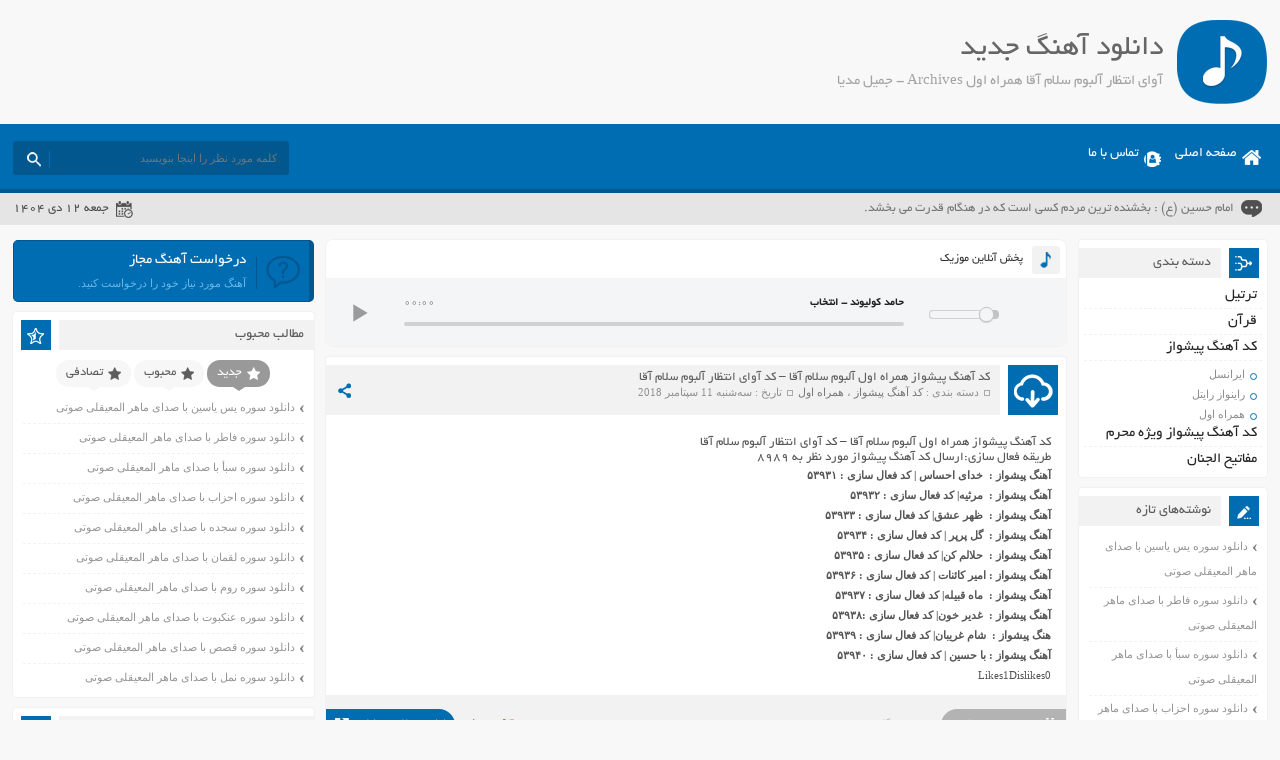

--- FILE ---
content_type: text/html; charset=UTF-8
request_url: https://jamilmedia.ir/tag/%D8%A2%D9%88%D8%A7%DB%8C-%D8%A7%D9%86%D8%AA%D8%B8%D8%A7%D8%B1-%D8%A2%D9%84%D8%A8%D9%88%D9%85-%D8%B3%D9%84%D8%A7%D9%85-%D8%A2%D9%82%D8%A7-%D9%87%D9%85%D8%B1%D8%A7%D9%87-%D8%A7%D9%88%D9%84/
body_size: 24334
content:
<!DOCTYPE html>
<!--[if lt IE 7 ]><html class="ie ie6" dir="rtl" lang="fa-IR"> <![endif]-->
<!--[if IE 7 ]><html class="ie ie7" dir="rtl" lang="fa-IR"> <![endif]-->
<!--[if IE 8 ]><html class="ie ie8" dir="rtl" lang="fa-IR"> <![endif]-->
<!--[if (gte IE 9)|!(IE)]><!--><html dir="rtl" lang="fa-IR"> <!--<![endif]-->
<head>
<meta charset="UTF-8">
<title>آوای انتظار آلبوم سلام آقا همراه اول Archives - جمیل مدیا</title>
				<script type="text/javascript">
					var bhittani_plugin_kksr_js = {"nonce":"dac350e7ab","grs":true,"ajaxurl":"https:\/\/jamilmedia.ir\/wp-admin\/admin-ajax.php","func":"kksr_ajax","msg":"Rate this post","fuelspeed":400,"thankyou":"\u0645\u062a\u0634\u06a9\u0631\u064a\u0645","error_msg":"\u062e\u0637\u0627","tooltip":"1","tooltips":[{"tip":"","color":"#ffffff"},{"tip":"","color":"#ffffff"},{"tip":"","color":"#ffffff"},{"tip":"","color":"#ffffff"},{"tip":"","color":"#ffffff"}]};
				</script>
				<meta name='robots' content='index, follow, max-image-preview:large, max-snippet:-1, max-video-preview:-1' />

	<!-- This site is optimized with the Yoast SEO plugin v19.0 - https://yoast.com/wordpress/plugins/seo/ -->
	<link rel="canonical" href="https://jamilmedia.ir/tag/آوای-انتظار-آلبوم-سلام-آقا-همراه-اول/" />
	<meta property="og:locale" content="fa_IR" />
	<meta property="og:type" content="article" />
	<meta property="og:title" content="آوای انتظار آلبوم سلام آقا همراه اول Archives - جمیل مدیا" />
	<meta property="og:url" content="https://jamilmedia.ir/tag/آوای-انتظار-آلبوم-سلام-آقا-همراه-اول/" />
	<meta property="og:site_name" content="جمیل مدیا" />
	<meta name="twitter:card" content="summary_large_image" />
	<script type="application/ld+json" class="yoast-schema-graph">{"@context":"https://schema.org","@graph":[{"@type":"WebSite","@id":"https://jamilmedia.ir/#website","url":"https://jamilmedia.ir/","name":"جمیل مدیا","description":"قرآن مفاتیح الجنان مداحی","potentialAction":[{"@type":"SearchAction","target":{"@type":"EntryPoint","urlTemplate":"https://jamilmedia.ir/?s={search_term_string}"},"query-input":"required name=search_term_string"}],"inLanguage":"fa-IR"},{"@type":"CollectionPage","@id":"https://jamilmedia.ir/tag/%d8%a2%d9%88%d8%a7%db%8c-%d8%a7%d9%86%d8%aa%d8%b8%d8%a7%d8%b1-%d8%a2%d9%84%d8%a8%d9%88%d9%85-%d8%b3%d9%84%d8%a7%d9%85-%d8%a2%d9%82%d8%a7-%d9%87%d9%85%d8%b1%d8%a7%d9%87-%d8%a7%d9%88%d9%84/#webpage","url":"https://jamilmedia.ir/tag/%d8%a2%d9%88%d8%a7%db%8c-%d8%a7%d9%86%d8%aa%d8%b8%d8%a7%d8%b1-%d8%a2%d9%84%d8%a8%d9%88%d9%85-%d8%b3%d9%84%d8%a7%d9%85-%d8%a2%d9%82%d8%a7-%d9%87%d9%85%d8%b1%d8%a7%d9%87-%d8%a7%d9%88%d9%84/","name":"آوای انتظار آلبوم سلام آقا همراه اول Archives - جمیل مدیا","isPartOf":{"@id":"https://jamilmedia.ir/#website"},"breadcrumb":{"@id":"https://jamilmedia.ir/tag/%d8%a2%d9%88%d8%a7%db%8c-%d8%a7%d9%86%d8%aa%d8%b8%d8%a7%d8%b1-%d8%a2%d9%84%d8%a8%d9%88%d9%85-%d8%b3%d9%84%d8%a7%d9%85-%d8%a2%d9%82%d8%a7-%d9%87%d9%85%d8%b1%d8%a7%d9%87-%d8%a7%d9%88%d9%84/#breadcrumb"},"inLanguage":"fa-IR","potentialAction":[{"@type":"ReadAction","target":["https://jamilmedia.ir/tag/%d8%a2%d9%88%d8%a7%db%8c-%d8%a7%d9%86%d8%aa%d8%b8%d8%a7%d8%b1-%d8%a2%d9%84%d8%a8%d9%88%d9%85-%d8%b3%d9%84%d8%a7%d9%85-%d8%a2%d9%82%d8%a7-%d9%87%d9%85%d8%b1%d8%a7%d9%87-%d8%a7%d9%88%d9%84/"]}]},{"@type":"BreadcrumbList","@id":"https://jamilmedia.ir/tag/%d8%a2%d9%88%d8%a7%db%8c-%d8%a7%d9%86%d8%aa%d8%b8%d8%a7%d8%b1-%d8%a2%d9%84%d8%a8%d9%88%d9%85-%d8%b3%d9%84%d8%a7%d9%85-%d8%a2%d9%82%d8%a7-%d9%87%d9%85%d8%b1%d8%a7%d9%87-%d8%a7%d9%88%d9%84/#breadcrumb","itemListElement":[{"@type":"ListItem","position":1,"name":"Home","item":"https://jamilmedia.ir/"},{"@type":"ListItem","position":2,"name":"آوای انتظار آلبوم سلام آقا همراه اول"}]}]}</script>
	<!-- / Yoast SEO plugin. -->


<link rel='dns-prefetch' href='//s.w.org' />
<link rel="alternate" type="application/rss+xml" title="جمیل مدیا &raquo; آوای انتظار آلبوم سلام آقا همراه اول خوراک برچسب" href="https://jamilmedia.ir/tag/%d8%a2%d9%88%d8%a7%db%8c-%d8%a7%d9%86%d8%aa%d8%b8%d8%a7%d8%b1-%d8%a2%d9%84%d8%a8%d9%88%d9%85-%d8%b3%d9%84%d8%a7%d9%85-%d8%a2%d9%82%d8%a7-%d9%87%d9%85%d8%b1%d8%a7%d9%87-%d8%a7%d9%88%d9%84/feed/" />
<script type="text/javascript">
window._wpemojiSettings = {"baseUrl":"https:\/\/s.w.org\/images\/core\/emoji\/14.0.0\/72x72\/","ext":".png","svgUrl":"https:\/\/s.w.org\/images\/core\/emoji\/14.0.0\/svg\/","svgExt":".svg","source":{"concatemoji":"https:\/\/jamilmedia.ir\/wp-includes\/js\/wp-emoji-release.min.js"}};
/*! This file is auto-generated */
!function(e,a,t){var n,r,o,i=a.createElement("canvas"),p=i.getContext&&i.getContext("2d");function s(e,t){var a=String.fromCharCode,e=(p.clearRect(0,0,i.width,i.height),p.fillText(a.apply(this,e),0,0),i.toDataURL());return p.clearRect(0,0,i.width,i.height),p.fillText(a.apply(this,t),0,0),e===i.toDataURL()}function c(e){var t=a.createElement("script");t.src=e,t.defer=t.type="text/javascript",a.getElementsByTagName("head")[0].appendChild(t)}for(o=Array("flag","emoji"),t.supports={everything:!0,everythingExceptFlag:!0},r=0;r<o.length;r++)t.supports[o[r]]=function(e){if(!p||!p.fillText)return!1;switch(p.textBaseline="top",p.font="600 32px Arial",e){case"flag":return s([127987,65039,8205,9895,65039],[127987,65039,8203,9895,65039])?!1:!s([55356,56826,55356,56819],[55356,56826,8203,55356,56819])&&!s([55356,57332,56128,56423,56128,56418,56128,56421,56128,56430,56128,56423,56128,56447],[55356,57332,8203,56128,56423,8203,56128,56418,8203,56128,56421,8203,56128,56430,8203,56128,56423,8203,56128,56447]);case"emoji":return!s([129777,127995,8205,129778,127999],[129777,127995,8203,129778,127999])}return!1}(o[r]),t.supports.everything=t.supports.everything&&t.supports[o[r]],"flag"!==o[r]&&(t.supports.everythingExceptFlag=t.supports.everythingExceptFlag&&t.supports[o[r]]);t.supports.everythingExceptFlag=t.supports.everythingExceptFlag&&!t.supports.flag,t.DOMReady=!1,t.readyCallback=function(){t.DOMReady=!0},t.supports.everything||(n=function(){t.readyCallback()},a.addEventListener?(a.addEventListener("DOMContentLoaded",n,!1),e.addEventListener("load",n,!1)):(e.attachEvent("onload",n),a.attachEvent("onreadystatechange",function(){"complete"===a.readyState&&t.readyCallback()})),(e=t.source||{}).concatemoji?c(e.concatemoji):e.wpemoji&&e.twemoji&&(c(e.twemoji),c(e.wpemoji)))}(window,document,window._wpemojiSettings);
</script>
<style type="text/css">
img.wp-smiley,
img.emoji {
	display: inline !important;
	border: none !important;
	box-shadow: none !important;
	height: 1em !important;
	width: 1em !important;
	margin: 0 0.07em !important;
	vertical-align: -0.1em !important;
	background: none !important;
	padding: 0 !important;
}
</style>
	<link rel='stylesheet' id='wp-block-library-rtl-css'  href='https://jamilmedia.ir/wp-includes/css/dist/block-library/style-rtl.min.css' type='text/css' media='all' />
<style id='global-styles-inline-css' type='text/css'>
body{--wp--preset--color--black: #000000;--wp--preset--color--cyan-bluish-gray: #abb8c3;--wp--preset--color--white: #ffffff;--wp--preset--color--pale-pink: #f78da7;--wp--preset--color--vivid-red: #cf2e2e;--wp--preset--color--luminous-vivid-orange: #ff6900;--wp--preset--color--luminous-vivid-amber: #fcb900;--wp--preset--color--light-green-cyan: #7bdcb5;--wp--preset--color--vivid-green-cyan: #00d084;--wp--preset--color--pale-cyan-blue: #8ed1fc;--wp--preset--color--vivid-cyan-blue: #0693e3;--wp--preset--color--vivid-purple: #9b51e0;--wp--preset--gradient--vivid-cyan-blue-to-vivid-purple: linear-gradient(135deg,rgba(6,147,227,1) 0%,rgb(155,81,224) 100%);--wp--preset--gradient--light-green-cyan-to-vivid-green-cyan: linear-gradient(135deg,rgb(122,220,180) 0%,rgb(0,208,130) 100%);--wp--preset--gradient--luminous-vivid-amber-to-luminous-vivid-orange: linear-gradient(135deg,rgba(252,185,0,1) 0%,rgba(255,105,0,1) 100%);--wp--preset--gradient--luminous-vivid-orange-to-vivid-red: linear-gradient(135deg,rgba(255,105,0,1) 0%,rgb(207,46,46) 100%);--wp--preset--gradient--very-light-gray-to-cyan-bluish-gray: linear-gradient(135deg,rgb(238,238,238) 0%,rgb(169,184,195) 100%);--wp--preset--gradient--cool-to-warm-spectrum: linear-gradient(135deg,rgb(74,234,220) 0%,rgb(151,120,209) 20%,rgb(207,42,186) 40%,rgb(238,44,130) 60%,rgb(251,105,98) 80%,rgb(254,248,76) 100%);--wp--preset--gradient--blush-light-purple: linear-gradient(135deg,rgb(255,206,236) 0%,rgb(152,150,240) 100%);--wp--preset--gradient--blush-bordeaux: linear-gradient(135deg,rgb(254,205,165) 0%,rgb(254,45,45) 50%,rgb(107,0,62) 100%);--wp--preset--gradient--luminous-dusk: linear-gradient(135deg,rgb(255,203,112) 0%,rgb(199,81,192) 50%,rgb(65,88,208) 100%);--wp--preset--gradient--pale-ocean: linear-gradient(135deg,rgb(255,245,203) 0%,rgb(182,227,212) 50%,rgb(51,167,181) 100%);--wp--preset--gradient--electric-grass: linear-gradient(135deg,rgb(202,248,128) 0%,rgb(113,206,126) 100%);--wp--preset--gradient--midnight: linear-gradient(135deg,rgb(2,3,129) 0%,rgb(40,116,252) 100%);--wp--preset--duotone--dark-grayscale: url('#wp-duotone-dark-grayscale');--wp--preset--duotone--grayscale: url('#wp-duotone-grayscale');--wp--preset--duotone--purple-yellow: url('#wp-duotone-purple-yellow');--wp--preset--duotone--blue-red: url('#wp-duotone-blue-red');--wp--preset--duotone--midnight: url('#wp-duotone-midnight');--wp--preset--duotone--magenta-yellow: url('#wp-duotone-magenta-yellow');--wp--preset--duotone--purple-green: url('#wp-duotone-purple-green');--wp--preset--duotone--blue-orange: url('#wp-duotone-blue-orange');--wp--preset--font-size--small: 13px;--wp--preset--font-size--medium: 20px;--wp--preset--font-size--large: 36px;--wp--preset--font-size--x-large: 42px;}.has-black-color{color: var(--wp--preset--color--black) !important;}.has-cyan-bluish-gray-color{color: var(--wp--preset--color--cyan-bluish-gray) !important;}.has-white-color{color: var(--wp--preset--color--white) !important;}.has-pale-pink-color{color: var(--wp--preset--color--pale-pink) !important;}.has-vivid-red-color{color: var(--wp--preset--color--vivid-red) !important;}.has-luminous-vivid-orange-color{color: var(--wp--preset--color--luminous-vivid-orange) !important;}.has-luminous-vivid-amber-color{color: var(--wp--preset--color--luminous-vivid-amber) !important;}.has-light-green-cyan-color{color: var(--wp--preset--color--light-green-cyan) !important;}.has-vivid-green-cyan-color{color: var(--wp--preset--color--vivid-green-cyan) !important;}.has-pale-cyan-blue-color{color: var(--wp--preset--color--pale-cyan-blue) !important;}.has-vivid-cyan-blue-color{color: var(--wp--preset--color--vivid-cyan-blue) !important;}.has-vivid-purple-color{color: var(--wp--preset--color--vivid-purple) !important;}.has-black-background-color{background-color: var(--wp--preset--color--black) !important;}.has-cyan-bluish-gray-background-color{background-color: var(--wp--preset--color--cyan-bluish-gray) !important;}.has-white-background-color{background-color: var(--wp--preset--color--white) !important;}.has-pale-pink-background-color{background-color: var(--wp--preset--color--pale-pink) !important;}.has-vivid-red-background-color{background-color: var(--wp--preset--color--vivid-red) !important;}.has-luminous-vivid-orange-background-color{background-color: var(--wp--preset--color--luminous-vivid-orange) !important;}.has-luminous-vivid-amber-background-color{background-color: var(--wp--preset--color--luminous-vivid-amber) !important;}.has-light-green-cyan-background-color{background-color: var(--wp--preset--color--light-green-cyan) !important;}.has-vivid-green-cyan-background-color{background-color: var(--wp--preset--color--vivid-green-cyan) !important;}.has-pale-cyan-blue-background-color{background-color: var(--wp--preset--color--pale-cyan-blue) !important;}.has-vivid-cyan-blue-background-color{background-color: var(--wp--preset--color--vivid-cyan-blue) !important;}.has-vivid-purple-background-color{background-color: var(--wp--preset--color--vivid-purple) !important;}.has-black-border-color{border-color: var(--wp--preset--color--black) !important;}.has-cyan-bluish-gray-border-color{border-color: var(--wp--preset--color--cyan-bluish-gray) !important;}.has-white-border-color{border-color: var(--wp--preset--color--white) !important;}.has-pale-pink-border-color{border-color: var(--wp--preset--color--pale-pink) !important;}.has-vivid-red-border-color{border-color: var(--wp--preset--color--vivid-red) !important;}.has-luminous-vivid-orange-border-color{border-color: var(--wp--preset--color--luminous-vivid-orange) !important;}.has-luminous-vivid-amber-border-color{border-color: var(--wp--preset--color--luminous-vivid-amber) !important;}.has-light-green-cyan-border-color{border-color: var(--wp--preset--color--light-green-cyan) !important;}.has-vivid-green-cyan-border-color{border-color: var(--wp--preset--color--vivid-green-cyan) !important;}.has-pale-cyan-blue-border-color{border-color: var(--wp--preset--color--pale-cyan-blue) !important;}.has-vivid-cyan-blue-border-color{border-color: var(--wp--preset--color--vivid-cyan-blue) !important;}.has-vivid-purple-border-color{border-color: var(--wp--preset--color--vivid-purple) !important;}.has-vivid-cyan-blue-to-vivid-purple-gradient-background{background: var(--wp--preset--gradient--vivid-cyan-blue-to-vivid-purple) !important;}.has-light-green-cyan-to-vivid-green-cyan-gradient-background{background: var(--wp--preset--gradient--light-green-cyan-to-vivid-green-cyan) !important;}.has-luminous-vivid-amber-to-luminous-vivid-orange-gradient-background{background: var(--wp--preset--gradient--luminous-vivid-amber-to-luminous-vivid-orange) !important;}.has-luminous-vivid-orange-to-vivid-red-gradient-background{background: var(--wp--preset--gradient--luminous-vivid-orange-to-vivid-red) !important;}.has-very-light-gray-to-cyan-bluish-gray-gradient-background{background: var(--wp--preset--gradient--very-light-gray-to-cyan-bluish-gray) !important;}.has-cool-to-warm-spectrum-gradient-background{background: var(--wp--preset--gradient--cool-to-warm-spectrum) !important;}.has-blush-light-purple-gradient-background{background: var(--wp--preset--gradient--blush-light-purple) !important;}.has-blush-bordeaux-gradient-background{background: var(--wp--preset--gradient--blush-bordeaux) !important;}.has-luminous-dusk-gradient-background{background: var(--wp--preset--gradient--luminous-dusk) !important;}.has-pale-ocean-gradient-background{background: var(--wp--preset--gradient--pale-ocean) !important;}.has-electric-grass-gradient-background{background: var(--wp--preset--gradient--electric-grass) !important;}.has-midnight-gradient-background{background: var(--wp--preset--gradient--midnight) !important;}.has-small-font-size{font-size: var(--wp--preset--font-size--small) !important;}.has-medium-font-size{font-size: var(--wp--preset--font-size--medium) !important;}.has-large-font-size{font-size: var(--wp--preset--font-size--large) !important;}.has-x-large-font-size{font-size: var(--wp--preset--font-size--x-large) !important;}
</style>
<link rel='stylesheet' id='bhittani_plugin_kksr-css'  href='https://jamilmedia.ir/wp-content/plugins/kk-star-ratings-persian/css.css' type='text/css' media='all' />
<link rel='stylesheet' id='stylecss-css'  href='https://jamilmedia.ir/wp-content/themes/AbanMusic/style.css' type='text/css' media='all' />
<link rel='stylesheet' id='yekancss-css'  href='https://jamilmedia.ir/wp-content/themes/AbanMusic/css/fonts/yekan.css' type='text/css' media='all' />
<link rel='stylesheet' id='bluecss-css'  href='https://jamilmedia.ir/wp-content/themes/AbanMusic/css/color/blue.css' type='text/css' media='all' />
<link rel='stylesheet' id='responsive-css'  href='https://jamilmedia.ir/wp-content/themes/AbanMusic/css/responsive.css' type='text/css' media='all' />
<link rel='stylesheet' id='playlist-css'  href='https://jamilmedia.ir/wp-content/themes/AbanMusic/css/playlist/style.css' type='text/css' media='all' />
<script type='text/javascript' src='https://jamilmedia.ir/wp-includes/js/jquery/jquery.min.js' id='jquery-core-js'></script>
<script type='text/javascript' src='https://jamilmedia.ir/wp-includes/js/jquery/jquery-migrate.min.js' id='jquery-migrate-js'></script>
<script type='text/javascript' src='https://jamilmedia.ir/wp-content/plugins/kk-star-ratings-persian/js.min.js' id='bhittani_plugin_kksr_js-js'></script>
<script type='text/javascript' src='https://jamilmedia.ir/wp-content/themes/AbanMusic/js/plugins.abanmusic.js' id='plugins-js'></script>
<script type='text/javascript' src='https://jamilmedia.ir/wp-content/themes/AbanMusic/js/fixmenu.abanmusic.js' id='fixmenu-js'></script>
<script type='text/javascript' src='https://jamilmedia.ir/wp-content/themes/AbanMusic/js/enscroll.abanmusic.js' id='enscroll-js'></script>
<script type='text/javascript' src='https://jamilmedia.ir/wp-content/themes/AbanMusic/js/playlist.js' id='playlist-js'></script>
<link rel="https://api.w.org/" href="https://jamilmedia.ir/wp-json/" /><link rel="alternate" type="application/json" href="https://jamilmedia.ir/wp-json/wp/v2/tags/443" /><link rel="EditURI" type="application/rsd+xml" title="RSD" href="https://jamilmedia.ir/xmlrpc.php?rsd" />
<link rel="wlwmanifest" type="application/wlwmanifest+xml" href="https://jamilmedia.ir/wp-includes/wlwmanifest.xml" /> 
<meta name="generator" content="WordPress 6.0.11" />
<style>.kk-star-ratings { width:85px; }.kk-star-ratings .kksr-stars a { width:17px; }.kk-star-ratings .kksr-stars, .kk-star-ratings .kksr-stars .kksr-fuel, .kk-star-ratings .kksr-stars a { height:16px; }.kk-star-ratings .kksr-star.gray { background-image: url(https://jamilmedia.ir/wp-content/plugins/kk-star-ratings-persian/gray.png); }.kk-star-ratings .kksr-star.yellow { background-image: url(https://jamilmedia.ir/wp-content/plugins/kk-star-ratings-persian/yellow.png); }.kk-star-ratings .kksr-star.orange { background-image: url(https://jamilmedia.ir/wp-content/plugins/kk-star-ratings-persian/orange.png); }</style><link href="https://jamilmedia.ir/wp-content/themes/AbanMusic/images/favicon/blue.ico" rel="shortcut icon">
<!--[if IE]><script src="https://jamilmedia.ir/wp-content/themes/AbanMusic/js/modernizr.js"></script><![endif]-->
<meta name="viewport" content="width=device-width, initial-scale=1">
<meta name="MobileOptimized" content="width">
<meta name="HandheldFriendly" content="true"> 
<meta name="theme-color" content="#006cb1">
<link rel="pingback" href="https://jamilmedia.ir/xmlrpc.php">
<style type="text/css">.recentcomments a{display:inline !important;padding:0 !important;margin:0 !important;}</style>	


	
</head>
<body data-rsssl=1>
<header class="header">
<div class="fixed">
<div class="logo"></div><!-- logo -->
<div class="heading">
<h1>دانلود آهنگ جدید</h1>
<h2>آوای انتظار آلبوم سلام آقا همراه اول Archives - جمیل مدیا</h2>
</div>
</div><!-- fixed -->
	

</header><!-- header -->
<nav class="menu">
<div class="fixed">
<div class="bodydeactive"></div>
<div class="navicon">منو</div>
<ul class="resnavmenu">
<li class="navicon2">
<b>آبان موزیک</b>
<b>دانلود آهنگ جدید</b>
<i>x</i>
</li><!--navicon2-->
<li><a class="home" title="دانلود آهنگ جدید" href="https://jamilmedia.ir">صفحه اصلی</a></li>
<li><a class="contacts" title="تماس با ما" href="https://jamilmedia.ir/contactus/">تماس با ما</a></li>
</ul>
<form class="search" method="get" action="https://jamilmedia.ir">
<input type="text" value="" placeholder="كلمه مورد نظر را اينجا بنويسيد" onfocus="if (this.value == '') {this.value = '';}" onblur="if (this.value == '') {this.value = '';}" name="s" class="text">
<button type="submit" class="submit"></button>
</form>
</div><!-- fixed -->
</nav><!-- menu -->
<div class="today">
<div class="fixed">
<div class="speech">
امام حسین (ع) : بخشنده ترین مردم کسی است که در هنگام قدرت می بخشد.</div>
<div class="jdate">جمعه ۱۲ دی ۱۴۰۴</div>
</div><!-- fixed -->
</div><!-- today -->
<div class="wrapper"><div class="wrapper2">
<div class="pagebody">
<div class="playlist">
<div class="pltitle">پخش آنلاین موزیک</div>
<div class="vebeet-cleanaudioplayer">
<ul data-theme="default">
<li data-title="حامد کولیوند - انتخاب" data-artist="حامد کولیوند - انتخاب" data-type="mp3" data-url="http://demo.vebeet.com/abanmusic/wp-content/uploads/2017/04/Hamed-Kolivand-Entekhab.mp3" data-free="true"></li>
</ul>
</div><!-- mediatec-cleanaudioplayer -->
</div><!-- playlist -->
<article class="posts">
<div class="title">
<div class="right">
<h2><a title="کد آهنگ پیشواز همراه اول آلبوم سلام آقا – کد آوای انتظار آلبوم سلام آقا" rel="bookmark" href="https://jamilmedia.ir/hello-album-trackers-composite-code/">کد آهنگ پیشواز همراه اول آلبوم سلام آقا – کد آوای انتظار آلبوم سلام آقا</a></h2>
<div class="info">
<span>دسته بندی : <a href="https://jamilmedia.ir/pishvaz/" rel="category tag">کد آهنگ پیشواز</a> ، <a href="https://jamilmedia.ir/pishvaz/hamrahe-aval/" rel="category tag">همراه اول</a></span>
<span>تاریخ : سه‌شنبه 11 سپتامبر 2018</span>
</div><!-- info -->
</div><!-- right -->
<div class="social">
<span class="icon"></span>
<ul>
<li><a class="fb" title="فیسبوک" rel="nofollow" target="_blank" href="http://www.facebook.com/sharer/sharer.php?u=https://jamilmedia.ir/hello-album-trackers-composite-code/"></a></li>
<li><a class="gp" title="گوگل پلاس" rel="nofollow" target="_blank" href="http://plus.google.com/share?url=https://jamilmedia.ir/hello-album-trackers-composite-code/"></a></li>
<li><a class="tw" title="تویتر" rel="nofollow" target="_blank" href="http://twitter.com/home?status=https://jamilmedia.ir/hello-album-trackers-composite-code/"></a></li>
</ul>
</div><!-- social -->
</div><!-- title -->
<div class="body">
<h2><img class="size-medium wp-image-66 aligncenter" src="https://mazhabimedia.ir/wp-content/uploads/2018/05/کد-آهنگ-پیشواز-آلبوم-مناسبتی-سلام-آقا-300x300.jpg" sizes="(max-width: 300px) 100vw, 300px" srcset="https://mazhabimedia.ir/wp-content/uploads/2018/05/کد-آهنگ-پیشواز-آلبوم-مناسبتی-سلام-آقا-300x300.jpg 300w, https://mazhabimedia.ir/wp-content/uploads/2018/05/کد-آهنگ-پیشواز-آلبوم-مناسبتی-سلام-آقا-150x150.jpg 150w, https://mazhabimedia.ir/wp-content/uploads/2018/05/کد-آهنگ-پیشواز-آلبوم-مناسبتی-سلام-آقا-80x80.jpg 80w, https://mazhabimedia.ir/wp-content/uploads/2018/05/کد-آهنگ-پیشواز-آلبوم-مناسبتی-سلام-آقا.jpg 450w" alt="" width="300" height="300" /></h2>
<h2>کد آهنگ پیشواز همراه اول آلبوم سلام آقا – کد آوای انتظار آلبوم سلام آقا</h2>
<h3>طریقه فعال سازی:ارسال کد آهنگ پیشواز مورد نظر به ۸۹۸۹</h3>
<ul>
<li><strong>آهنگ</strong> <strong>پیشواز</strong><strong> :  خدای احساس | کد فعال سازی : ۵۳۹۳۱</strong></li>
<li><strong>آهنگ پیشواز</strong><strong> :  مرثیه| کد فعال سازی : ۵۳۹۳۲</strong></li>
<li><strong>آهنگ پیشواز</strong><strong> :  ظهر عشق| کد فعال سازی : ۵۳۹۳۳</strong></li>
<li><strong>آهنگ پیشواز</strong><strong> :  گل پرپر | کد فعال سازی : ۵۳۹۳۴</strong></li>
<li><strong>آهنگ پیشواز</strong><strong> :  حلالم کن| کد فعال سازی : ۵۳۹۳۵</strong></li>
<li><strong>آهنگ پیشواز</strong><strong> : امیر کائنات | کد فعال سازی : ۵۳۹۳۶</strong></li>
<li><strong>آهنگ پیشواز</strong><strong> :  ماه قبیله| کد فعال سازی : ۵۳۹۳۷</strong></li>
<li><strong>آهنگ پیشواز</strong><strong> :  غدیر خون| کد فعال سازی :۵۳۹۳۸</strong></li>
<li><strong>هنگ پیشواز</strong><strong> :  شام غریبان| کد فعال سازی : ۵۳۹۳۹</strong></li>
<li><strong>آهنگ پیشواز</strong><strong> : با حسین | کد فعال سازی : ۵۳۹۴۰</strong></li>
</ul>
<div class="clearfix"><span class='ldc-ul_cont c_like' onclick="alter_ul_post_values(this,'311','like')" >Likes<span>1</span></span><span class='ldc-ul_cont c_dislike' onclick="alter_ul_post_values(this,'311','dislike')" >Dislikes<span>0</span></span></div></div><!-- body -->
<div class="information">
<div class="inforight">
<div class="the_views">970 views مشاهده</div>
<div class="comments_link"><a href="https://jamilmedia.ir/hello-album-trackers-composite-code/#respond">0 دیدگاه</a></div>
</div><!-- inforight -->
<div class="infoleft">
<a class="more" href="https://jamilmedia.ir/hello-album-trackers-composite-code/" rel="bookmark" title="کد آهنگ پیشواز همراه اول آلبوم سلام آقا – کد آوای انتظار آلبوم سلام آقا">ادامه مطلب / دانلود</a>
<div class="like">
<span class='ldc-ul_cont c_like' onclick="alter_ul_post_values(this,'311','like')" ><span>1</span></span><span class='ldc-ul_cont c_dislike' onclick="alter_ul_post_values(this,'311','dislike')" ><span>0</span></span></div><!-- like -->
</div><!-- infoleft -->
</div><!-- information -->
</article><!-- posts -->
</div><!-- pagebody -->
﻿<aside class="side_right">
<section class="side category">
<div class="title">
<h4>دسته بندی</h4>
</div><!-- title -->
<div class="body">
<ul>
	<li class="cat-item cat-item-3"><a href="https://jamilmedia.ir/tartil/">ترتیل</a>
</li>
	<li class="cat-item cat-item-2"><a href="https://jamilmedia.ir/quran/">قرآن</a>
</li>
	<li class="cat-item cat-item-99"><a href="https://jamilmedia.ir/pishvaz/">کد آهنگ پیشواز</a>
<ul class='children'>
	<li class="cat-item cat-item-101"><a href="https://jamilmedia.ir/pishvaz/irancell/">ایرانسل</a>
</li>
	<li class="cat-item cat-item-102"><a href="https://jamilmedia.ir/pishvaz/rightel/">راینواز رایتل</a>
</li>
	<li class="cat-item cat-item-100"><a href="https://jamilmedia.ir/pishvaz/hamrahe-aval/">همراه اول</a>
</li>
</ul>
</li>
	<li class="cat-item cat-item-567"><a href="https://jamilmedia.ir/%da%a9%d8%af-%d8%a2%d9%87%d9%86%da%af-%d9%be%db%8c%d8%b4%d9%88%d8%a7%d8%b2-%d9%88%db%8c%da%98%d9%87-%d9%85%d8%ad%d8%b1%d9%85/">کد آهنگ پیشواز ویژه محرم</a>
</li>
	<li class="cat-item cat-item-1"><a href="https://jamilmedia.ir/mafatih/">مفاتیح الجنان</a>
</li>
</ul>
</div><!-- body -->
</section><!-- side category -->

		<div class="side other CategoryPosts">
		
<div class="title">
<h4>نوشته‌های تازه
</h4>
</div>
<div class="body">
		<ul>
											<li>
					<a href="https://jamilmedia.ir/yasin-maher-al-muaiqly/">دانلود سوره یس یاسین با صدای ماهر المعیقلی صوتی</a>
									</li>
											<li>
					<a href="https://jamilmedia.ir/fater-maher-al-muaiqly/">دانلود سوره فاطر با صدای ماهر المعیقلی صوتی</a>
									</li>
											<li>
					<a href="https://jamilmedia.ir/saba-maher-al-muaiqly/">دانلود سوره سبأ با صدای ماهر المعیقلی صوتی</a>
									</li>
											<li>
					<a href="https://jamilmedia.ir/ahzab-maher-al-muaiqly/">دانلود سوره احزاب با صدای ماهر المعیقلی صوتی</a>
									</li>
											<li>
					<a href="https://jamilmedia.ir/sajdeh-maher-al-muaiqly/">دانلود سوره سجده با صدای ماهر المعیقلی صوتی</a>
									</li>
					</ul>

		
</div><!-- body -->
</div><!-- box --><div class="side other CategoryPosts">
<div class="title">
<h4>آخرین دیدگاه‌ها
</h4>
</div>
<div class="body"><ul id="recentcomments"></ul>
</div><!-- body -->
</div><!-- box --><section class="side get_jarchives">
<div class="title">
<h4>آرشیو</h4>
</div><!-- title -->
<div class="body">
<ul class="jarchives">
	<li><a href='https://jamilmedia.ir/2023/04/'>اردیبهشت ۱۴۰۲</a></li>
	<li><a href='https://jamilmedia.ir/2023/04/'>فروردین ۱۴۰۲</a></li>
	<li><a href='https://jamilmedia.ir/2023/01/'>دی ۱۴۰۱</a></li>
	<li><a href='https://jamilmedia.ir/2022/12/'>آذر ۱۴۰۱</a></li>
	<li><a href='https://jamilmedia.ir/2022/11/'>آبان ۱۴۰۱</a></li>
	<li><a href='https://jamilmedia.ir/2022/09/'>مهر ۱۴۰۱</a></li>
	<li><a href='https://jamilmedia.ir/2022/08/'>شهریور ۱۴۰۱</a></li>
	<li><a href='https://jamilmedia.ir/2022/07/'>مرداد ۱۴۰۱</a></li>
	<li><a href='https://jamilmedia.ir/2022/06/'>تیر ۱۴۰۱</a></li>
	<li><a href='https://jamilmedia.ir/2022/05/'>خرداد ۱۴۰۱</a></li>
	<li><a href='https://jamilmedia.ir/2022/04/'>اردیبهشت ۱۴۰۱</a></li>
	<li><a href='https://jamilmedia.ir/2022/04/'>فروردین ۱۴۰۱</a></li>
	<li><a href='https://jamilmedia.ir/2022/02/'>اسفند ۱۴۰۰</a></li>
	<li><a href='https://jamilmedia.ir/2022/01/'>بهمن ۱۴۰۰</a></li>
	<li><a href='https://jamilmedia.ir/2021/12/'>دی ۱۴۰۰</a></li>
	<li><a href='https://jamilmedia.ir/2021/11/'>آذر ۱۴۰۰</a></li>
	<li><a href='https://jamilmedia.ir/2021/11/'>آبان ۱۴۰۰</a></li>
	<li><a href='https://jamilmedia.ir/2021/02/'>اسفند ۱۳۹۹</a></li>
	<li><a href='https://jamilmedia.ir/2021/01/'>بهمن ۱۳۹۹</a></li>
	<li><a href='https://jamilmedia.ir/2020/12/'>دی ۱۳۹۹</a></li>
	<li><a href='https://jamilmedia.ir/2020/11/'>آذر ۱۳۹۹</a></li>
	<li><a href='https://jamilmedia.ir/2020/11/'>آبان ۱۳۹۹</a></li>
	<li><a href='https://jamilmedia.ir/2020/10/'>مهر ۱۳۹۹</a></li>
	<li><a href='https://jamilmedia.ir/2020/07/'>مرداد ۱۳۹۹</a></li>
	<li><a href='https://jamilmedia.ir/2020/04/'>اردیبهشت ۱۳۹۹</a></li>
	<li><a href='https://jamilmedia.ir/2020/04/'>فروردین ۱۳۹۹</a></li>
	<li><a href='https://jamilmedia.ir/2019/05/'>خرداد ۱۳۹۸</a></li>
	<li><a href='https://jamilmedia.ir/2019/04/'>اردیبهشت ۱۳۹۸</a></li>
	<li><a href='https://jamilmedia.ir/2019/04/'>فروردین ۱۳۹۸</a></li>
	<li><a href='https://jamilmedia.ir/2018/09/'>مهر ۱۳۹۷</a></li>
	<li><a href='https://jamilmedia.ir/2018/08/'>شهریور ۱۳۹۷</a></li>
	<li><a href='https://jamilmedia.ir/2018/07/'>مرداد ۱۳۹۷</a></li>
	<li><a href='https://jamilmedia.ir/2018/05/'>خرداد ۱۳۹۷</a></li>
	<li><a href='https://jamilmedia.ir/2018/05/'>اردیبهشت ۱۳۹۷</a></li>
</ul>
</div><!-- body -->
</section><!-- side get_jarchives -->
</aside><!-- side_right -->
</div><!-- wrapper2 -->
<aside class="side_left">
<a class="requset" title="درخواست آهنگ مجاز" href="https://jamilmedia.ir/contactus/" target="_blank">
<h5>درخواست آهنگ مجاز</h5>
<p>آهنگ مورد نیاز خود را درخواست کنید.</p>
</a><!-- telegram -->
<section class="side popularity">
<div class="title">
<h5>مطالب محبوب</h5>
</div><!-- title -->
<div class="body">
<div class="tabs">
<a href="#new">جدید</a>
<a href="#viewed">محبوب</a>
<a href="#random">تصادفی</a>
</div><!-- tabs -->
<ul class="tab" id="new">
<li><a title="دانلود سوره یس یاسین با صدای ماهر المعیقلی صوتی" href="https://jamilmedia.ir/yasin-maher-al-muaiqly/">دانلود سوره یس یاسین با صدای ماهر المعیقلی صوتی</a></li>
<li><a title="دانلود سوره فاطر با صدای ماهر المعیقلی صوتی" href="https://jamilmedia.ir/fater-maher-al-muaiqly/">دانلود سوره فاطر با صدای ماهر المعیقلی صوتی</a></li>
<li><a title="دانلود سوره سبأ با صدای ماهر المعیقلی صوتی" href="https://jamilmedia.ir/saba-maher-al-muaiqly/">دانلود سوره سبأ با صدای ماهر المعیقلی صوتی</a></li>
<li><a title="دانلود سوره احزاب با صدای ماهر المعیقلی صوتی" href="https://jamilmedia.ir/ahzab-maher-al-muaiqly/">دانلود سوره احزاب با صدای ماهر المعیقلی صوتی</a></li>
<li><a title="دانلود سوره سجده با صدای ماهر المعیقلی صوتی" href="https://jamilmedia.ir/sajdeh-maher-al-muaiqly/">دانلود سوره سجده با صدای ماهر المعیقلی صوتی</a></li>
<li><a title="دانلود سوره لقمان با صدای ماهر المعیقلی صوتی" href="https://jamilmedia.ir/loghman-maher-al-muaiqly/">دانلود سوره لقمان با صدای ماهر المعیقلی صوتی</a></li>
<li><a title="دانلود سوره روم با صدای ماهر المعیقلی صوتی" href="https://jamilmedia.ir/room-maher-al-muaiqly/">دانلود سوره روم با صدای ماهر المعیقلی صوتی</a></li>
<li><a title="دانلود سوره عنکبوت با صدای ماهر المعیقلی صوتی" href="https://jamilmedia.ir/ankabut-maher-al-muaiqly/">دانلود سوره عنکبوت با صدای ماهر المعیقلی صوتی</a></li>
<li><a title="دانلود سوره قصص با صدای ماهر المعیقلی صوتی" href="https://jamilmedia.ir/ghesas-maher-al-muaiqly/">دانلود سوره قصص با صدای ماهر المعیقلی صوتی</a></li>
<li><a title="دانلود سوره نمل با صدای ماهر المعیقلی صوتی" href="https://jamilmedia.ir/naml-maher-al-muaiqly/">دانلود سوره نمل با صدای ماهر المعیقلی صوتی</a></li>
</ul><!-- tab new -->
<ul class="tab" id="viewed">
<li><a title="دانلود سوره یوسف با صدای استاد پرهیزگار صوتی با ترجمه فارسی" href="https://jamilmedia.ir/surah-yoosof-parhizkar/">دانلود سوره یوسف با صدای استاد پرهیزگار صوتی با ترجمه فارسی</a></li>
<li><a title="دانلود ترتیل سوره واقعه استاد پرهیزگار صوتی با ترجمه فارسی" href="https://jamilmedia.ir/surah-vagheeh-parhizkar/">دانلود ترتیل سوره واقعه استاد پرهیزگار صوتی با ترجمه فارسی</a></li>
<li><a title="دانلود ترتیل سوره حشر استاد پرهیزگار صوتی با ترجمه فارسی" href="https://jamilmedia.ir/surah-hashr-parhizkar/">دانلود ترتیل سوره حشر استاد پرهیزگار صوتی با ترجمه فارسی</a></li>
<li><a title="سوره یس با صدای استاد شاطری – دانلود ترتیل صفحه به صفحه استاد شاطری" href="https://jamilmedia.ir/shateri-tartil-yasin/">سوره یس با صدای استاد شاطری – دانلود ترتیل صفحه به صفحه استاد شاطری</a></li>
<li><a title="دانلود ترتیل سوره الملک با صدای استاد شاطری – دانلود ترتیل صفحه به صفحه استاد شاطری" href="https://jamilmedia.ir/shateri-tartil-malek/">دانلود ترتیل سوره الملک با صدای استاد شاطری – دانلود ترتیل صفحه به صفحه استاد شاطری</a></li>
<li><a title="دانلود ترتیل سوره نور استاد پرهیزگار صوتی با ترجمه فارسی" href="https://jamilmedia.ir/surah-noor-parhizkar/">دانلود ترتیل سوره نور استاد پرهیزگار صوتی با ترجمه فارسی</a></li>
<li><a title="دانلود ترتیل سوره الرحمن استاد پرهیزگار صوتی با ترجمه فارسی" href="https://jamilmedia.ir/surah-alrahman-parhizkar/">دانلود ترتیل سوره الرحمن استاد پرهیزگار صوتی با ترجمه فارسی</a></li>
<li><a title="دانلود سوره بقره استاد پرهیزگار سه بار تکرار و یک بار تکرار" href="https://jamilmedia.ir/surah-baghareh-parhizkar/">دانلود سوره بقره استاد پرهیزگار سه بار تکرار و یک بار تکرار</a></li>
<li><a title="دانلود ترتیل سوره الواقعه با صدای استاد شاطری – دانلود ترتیل صفحه به صفحه استاد شاطری" href="https://jamilmedia.ir/shateri-tartil-vagheh/">دانلود ترتیل سوره الواقعه با صدای استاد شاطری – دانلود ترتیل صفحه به صفحه استاد شاطری</a></li>
<li><a title="دانلود ترتیل سوره مزمل استاد پرهیزگار صوتی با ترجمه فارسی" href="https://jamilmedia.ir/surah-mozamel-parhizkar/">دانلود ترتیل سوره مزمل استاد پرهیزگار صوتی با ترجمه فارسی</a></li>
</ul><!-- tab viewed -->
<ul class="tab" id="random">
<li><a title="دانلود ترتیل سوره فصلت استاد پرهیزگار صوتی با ترجمه فارسی" href="https://jamilmedia.ir/surah-foselat-parhizkar/">دانلود ترتیل سوره فصلت استاد پرهیزگار صوتی با ترجمه فارسی</a></li>
<li><a title="دانلود ترتیل سوره الإنفطار با صدای استاد شاطری – دانلود ترتیل صفحه به صفحه استاد شاطری" href="https://jamilmedia.ir/shateri-tartil-enfetar/">دانلود ترتیل سوره الإنفطار با صدای استاد شاطری – دانلود ترتیل صفحه به صفحه استاد شاطری</a></li>
<li><a title="دانلود ترتیل سوره زخرف استاد پرهیزگار صوتی با ترجمه فارسی" href="https://jamilmedia.ir/surah-zokhraf-parhizkar/">دانلود ترتیل سوره زخرف استاد پرهیزگار صوتی با ترجمه فارسی</a></li>
<li><a title="دانلود سوره نحل با صدای استاد پرهیزگار صوتی با ترجمه فارسی" href="https://jamilmedia.ir/surah-nahl-parhizkar/">دانلود سوره نحل با صدای استاد پرهیزگار صوتی با ترجمه فارسی</a></li>
<li><a title="دانلود ترتیل سوره محمد استاد پرهیزگار صوتی با ترجمه فارسی" href="https://jamilmedia.ir/surah-mohammad-parhizkar/">دانلود ترتیل سوره محمد استاد پرهیزگار صوتی با ترجمه فارسی</a></li>
<li><a title="دانلود ترتیل سوره جمعه استاد پرهیزگار صوتی با ترجمه فارسی" href="https://jamilmedia.ir/surah-jomeh-parhizkar/">دانلود ترتیل سوره جمعه استاد پرهیزگار صوتی با ترجمه فارسی</a></li>
<li><a title="دانلود ترتیل سوره الهمزه با صدای استاد شاطری – دانلود ترتیل صفحه به صفحه استاد شاطری" href="https://jamilmedia.ir/shateri-tartil-hamzeh/">دانلود ترتیل سوره الهمزه با صدای استاد شاطری – دانلود ترتیل صفحه به صفحه استاد شاطری</a></li>
<li><a title="دعای روز هشتم ماه رمضان به همراه پخش آنلاین صوتی" href="https://jamilmedia.ir/prayer-of-the-eighth-day-of-ramadan/">دعای روز هشتم ماه رمضان به همراه پخش آنلاین صوتی</a></li>
<li><a title="دانلود ترتیل سوره ص استاد پرهیزگار صوتی با ترجمه فارسی" href="https://jamilmedia.ir/surah-saad-parhizkar/">دانلود ترتیل سوره ص استاد پرهیزگار صوتی با ترجمه فارسی</a></li>
<li><a title="کد آهنگ پیشواز همراه اول حسین سیب سرخی – کد آوای انتظار حسین سیب سرخی" href="https://jamilmedia.ir/hussein-ayub-e-sorkhis-code-of-songs-with-the-first-comedy-the-voice-of-husseins-apples-sorkhi/">کد آهنگ پیشواز همراه اول حسین سیب سرخی – کد آوای انتظار حسین سیب سرخی</a></li>
</ul><!-- tab random -->
</div><!-- body -->
</section><!-- side popularity -->
<section class="side textads">
<div class="title">
<h5>تبلیغات متنی</h5>
</div><!-- title -->
<div class="body">
<div class="item">
<a title="پوسته وردپرس"  target="_blank" href="http://vebeet.com">پوسته وردپرس</a>
<p></p>
<span><a title="پوسته وردپرس"  target="_blank" href="http://vebeet.com">http://vebeet.com</a></span>
</div><!-- پایان تبلیغات متنی پوسته وردپرس در تاریخ نامحدود می باشد -->
</div><!-- body -->
</section><!-- side textads -->
</aside><!-- side_left --></div><!-- wrapper -->
<footer class="footer">
<div class="fixed">
<section class="tags">
<h5>برچسب ها <span>tags</span></h5>
<div class="content">
<a href="https://jamilmedia.ir/tag/%d8%a2%d9%88%d8%a7%db%8c-%d8%a7%d9%86%d8%aa%d8%b8%d8%a7%d8%b1-%d9%87%d9%85%d8%b1%d8%a7%d9%87-%d8%a7%d9%88%d9%84/" class="tag-cloud-link tag-link-39 tag-link-position-1" style="font-size: 9pt;">آوای انتظار همراه اول</a>
<a href="https://jamilmedia.ir/tag/%d8%b1%d8%a7%db%8c%d8%aa%d9%84/" class="tag-cloud-link tag-link-202 tag-link-position-2" style="font-size: 9pt;">رایتل</a>
<a href="https://jamilmedia.ir/tag/%d8%a2%d9%87%d9%86%da%af-%d9%be%db%8c%d8%b4%d9%88%d8%a7%d8%b2-%d8%a7%db%8c%d8%b1%d8%a7%d9%86%d8%b3%d9%84/" class="tag-cloud-link tag-link-190 tag-link-position-3" style="font-size: 9pt;">آهنگ پیشواز ایرانسل</a>
<a href="https://jamilmedia.ir/tag/%d8%a2%d9%87%d9%86%da%af-%d9%be%db%8c%d8%b4%d9%88%d8%a7%d8%b2-%d9%85%d8%af%d8%a7%d8%ad%db%8c-%d8%b1%d8%a7%db%8c%d8%aa%d9%84/" class="tag-cloud-link tag-link-209 tag-link-position-4" style="font-size: 9pt;">آهنگ پیشواز مداحی رایتل</a>
<a href="https://jamilmedia.ir/tag/%d8%a2%d9%87%d9%86%da%af-%d9%be%db%8c%d8%b4%d9%88%d8%a7%d8%b2-%d9%85%d8%af%d8%a7%d8%ad%db%8c-%d9%87%d9%85%d8%b1%d8%a7%d9%87-%d8%a7%d9%88%d9%84/" class="tag-cloud-link tag-link-208 tag-link-position-5" style="font-size: 9pt;">آهنگ پیشواز مداحی همراه اول</a>
<a href="https://jamilmedia.ir/tag/%d8%a2%d9%87%d9%86%da%af-%d9%be%db%8c%d8%b4%d9%88%d8%a7%d8%b2-%d9%85%d8%af%d8%a7%d8%ad%db%8c-%d8%a7%db%8c%d8%b1%d8%a7%d9%86%d8%b3%d9%84/" class="tag-cloud-link tag-link-207 tag-link-position-6" style="font-size: 9pt;">آهنگ پیشواز مداحی ایرانسل</a>
<a href="https://jamilmedia.ir/tag/%d8%a2%d9%87%d9%86%da%af-%d9%be%db%8c%d8%b4%d9%88%d8%a7%d8%b2-%d9%88%db%8c%da%98%d9%87-%d9%85%d8%ad%d8%b1%d9%85/" class="tag-cloud-link tag-link-206 tag-link-position-7" style="font-size: 9pt;">آهنگ پیشواز ویژه محرم</a>
<a href="https://jamilmedia.ir/tag/%d8%a2%d9%87%d9%86%da%af-%d9%be%db%8c%d8%b4%d9%88%d8%a7%d8%b2-%d9%85%d8%af%d8%a7%d8%ad%db%8c/" class="tag-cloud-link tag-link-205 tag-link-position-8" style="font-size: 9pt;">آهنگ پیشواز مداحی</a>
<a href="https://jamilmedia.ir/tag/%d8%a2%d9%87%d9%86%da%af-%d9%be%db%8c%d8%b4%d9%88%d8%a7%d8%b2/" class="tag-cloud-link tag-link-189 tag-link-position-9" style="font-size: 9pt;">آهنگ پیشواز</a>
<a href="https://jamilmedia.ir/tag/%d8%a2%d9%87%d9%86%da%af-%d9%be%db%8c%d8%b4%d9%88%d8%a7%d8%b2-%d8%b1%d8%a7%db%8c%d8%aa%d9%84/" class="tag-cloud-link tag-link-192 tag-link-position-10" style="font-size: 9pt;">آهنگ پیشواز رایتل</a>
<a href="https://jamilmedia.ir/tag/%d8%b1%d8%a7%db%8c%d9%86%d9%88%d8%a7%d8%b2-%d8%b1%d8%a7%db%8c%d8%aa%d9%84/" class="tag-cloud-link tag-link-193 tag-link-position-11" style="font-size: 9pt;">راینواز رایتل</a>
<a href="https://jamilmedia.ir/tag/%d8%a2%d9%87%d9%86%da%af-%d9%be%db%8c%d8%b4%d9%88%d8%a7%d8%b2-%d9%85%d8%ad%d8%b1%d9%85/" class="tag-cloud-link tag-link-204 tag-link-position-12" style="font-size: 9pt;">آهنگ پیشواز محرم</a>
<a href="https://jamilmedia.ir/tag/%d9%85%d8%b0%d9%87%d8%a8%db%8c-%d9%85%d8%af%db%8c%d8%a7/" class="tag-cloud-link tag-link-203 tag-link-position-13" style="font-size: 9pt;">مذهبی مدیا</a>
<a href="https://jamilmedia.ir/tag/%d9%87%d9%85%d8%b1%d8%a7%d9%87-%d8%a7%d9%88%d9%84/" class="tag-cloud-link tag-link-201 tag-link-position-14" style="font-size: 9pt;">همراه اول</a>
<a href="https://jamilmedia.ir/tag/%d8%a2%d9%87%d9%86%da%af-%d9%be%db%8c%d8%b4%d9%88%d8%a7%d8%b2-%d9%87%d9%85%d8%b1%d8%a7%d9%87-%d8%a7%d9%88%d9%84/" class="tag-cloud-link tag-link-191 tag-link-position-15" style="font-size: 9pt;">آهنگ پیشواز همراه اول</a>
<a href="https://jamilmedia.ir/tag/%d8%a2%d9%88%d8%a7%db%8c-%d8%a7%d9%86%d8%aa%d8%b8%d8%a7%d8%b1/" class="tag-cloud-link tag-link-199 tag-link-position-16" style="font-size: 9pt;">آوای انتظار</a>
<a href="https://jamilmedia.ir/tag/%d8%b1%d8%a7%db%8c%d9%86%d9%88%d8%a7%d8%b2/" class="tag-cloud-link tag-link-198 tag-link-position-17" style="font-size: 9pt;">راینواز</a>
<a href="https://jamilmedia.ir/tag/%d8%a7%db%8c%d8%b1%d8%a7%d9%86%d8%b3%d9%84/" class="tag-cloud-link tag-link-200 tag-link-position-18" style="font-size: 9pt;">ایرانسل</a>
<a href="https://jamilmedia.ir/tag/%d8%aa%d8%b1%d8%aa%db%8c%d9%84-%d8%b4%d8%a7%d8%b7%d8%b1%db%8c-%d8%a8%d9%87-%d8%aa%d9%81%da%a9%db%8c%da%a9-%d8%b3%d9%88%d8%b1%d9%87/" class="tag-cloud-link tag-link-5 tag-link-position-19" style="font-size: 9pt;">ترتیل شاطری به تفکیک سوره</a>
<a href="https://jamilmedia.ir/tag/%d8%aa%d8%b1%d8%aa%db%8c%d9%84-%d8%b4%d8%a7%d8%b7%d8%b1%db%8c-%d8%a8%d9%87-%d8%aa%d9%81%da%a9%db%8c%da%a9-%d8%b5%d9%81%d8%ad%d9%87/" class="tag-cloud-link tag-link-4 tag-link-position-20" style="font-size: 9pt;">ترتیل شاطری به تفکیک صفحه</a>
<a href="https://jamilmedia.ir/tag/%d8%aa%d8%b1%d8%aa%db%8c%d9%84-%d8%b4%d8%a7%d8%b7%d8%b1%db%8c-%d8%a8%d9%87-%d8%aa%d9%81%da%a9%db%8c%da%a9-%d8%ac%d8%b2%d8%a1/" class="tag-cloud-link tag-link-6 tag-link-position-21" style="font-size: 9pt;">ترتیل شاطری به تفکیک جزء</a>
<a href="https://jamilmedia.ir/tag/%d8%b2%d9%86%d8%af%da%af%db%8c%d9%86%d8%a7%d9%85%d9%87-%d8%a7%d8%a8%d9%88%d8%a8%da%a9%d8%b1-%d8%b4%d8%a7%d8%b7%d8%b1%db%8c/" class="tag-cloud-link tag-link-8 tag-link-position-22" style="font-size: 9pt;">زندگینامه ابوبکر شاطری</a>
<a href="https://jamilmedia.ir/tag/%d8%a8%db%8c%d9%88%da%af%d8%b1%d8%a7%d9%81%db%8c-%d8%a7%d8%b3%d8%aa%d8%a7%d8%af-%d8%b4%d8%a7%d8%b7%d8%b1%db%8c/" class="tag-cloud-link tag-link-7 tag-link-position-23" style="font-size: 9pt;">بیوگرافی استاد شاطری</a>
<a href="https://jamilmedia.ir/tag/%d8%aa%d8%b1%d8%aa%db%8c%d9%84-%d8%b3%d9%88%d8%b1%d9%87-%d9%81%d8%a7%d8%aa%d8%ad%d9%87/" class="tag-cloud-link tag-link-10 tag-link-position-24" style="font-size: 9pt;">ترتیل سوره فاتحه</a>
<a href="https://jamilmedia.ir/tag/%d8%aa%d8%b1%d8%aa%db%8c%d9%84-%d8%b3%d9%88%d8%b1%d9%87-%d8%ad%d9%85%d8%af/" class="tag-cloud-link tag-link-9 tag-link-position-25" style="font-size: 9pt;">ترتیل سوره حمد</a>
<a href="https://jamilmedia.ir/tag/%d8%af%d8%b9%d8%a7/" class="tag-cloud-link tag-link-87 tag-link-position-26" style="font-size: 9pt;">دعا</a>
<a href="https://jamilmedia.ir/tag/%d9%85%d9%81%d8%a7%d8%aa%db%8c%d8%ad/" class="tag-cloud-link tag-link-92 tag-link-position-27" style="font-size: 9pt;">مفاتیح</a>
<a href="https://jamilmedia.ir/tag/%d8%a2%d9%87%d9%86%da%af-%d9%be%db%8c%d8%b4%d9%88%d8%a7%d8%b2-%d9%87%d9%85%d8%b1%d8%a7%d9%87-%d8%a7%d9%88%d9%84-%d8%ad%d9%85%db%8c%d8%af-%d8%b9%d9%84%db%8c%d9%85%db%8c/" class="tag-cloud-link tag-link-458 tag-link-position-28" style="font-size: 9pt;">آهنگ پیشواز همراه اول حمید علیمی</a>
<a href="https://jamilmedia.ir/tag/%d8%b1%d8%a7%db%8c%d9%86%d9%88%d8%a7%d8%b2-%d8%ad%d9%85%db%8c%d8%af-%d8%b9%d9%84%db%8c%d9%85%db%8c-%d8%b1%d8%a7%db%8c%d8%aa%d9%84/" class="tag-cloud-link tag-link-462 tag-link-position-29" style="font-size: 9pt;">راینواز حمید علیمی رایتل</a>
<a href="https://jamilmedia.ir/tag/%d8%a2%d9%87%d9%86%da%af-%d9%be%db%8c%d8%b4%d9%88%d8%a7%d8%b2-%d8%a7%db%8c%d8%b1%d8%a7%d9%86%d8%b3%d9%84-%d9%85%db%8c%d8%ab%d9%85-%d9%85%d8%b7%db%8c%d8%b9%db%8c/" class="tag-cloud-link tag-link-561 tag-link-position-30" style="font-size: 9pt;">آهنگ پیشواز ایرانسل میثم مطیعی</a>
<a href="https://jamilmedia.ir/tag/%d8%a2%d9%87%d9%86%da%af-%d9%be%db%8c%d8%b4%d9%88%d8%a7%d8%b2-%d9%87%d9%85%d8%b1%d8%a7%d9%87-%d8%a7%d9%88%d9%84-%d9%85%db%8c%d8%ab%d9%85-%d9%85%d8%b7%db%8c%d8%b9%db%8c/" class="tag-cloud-link tag-link-562 tag-link-position-31" style="font-size: 9pt;">آهنگ پیشواز همراه اول میثم مطیعی</a>
<a href="https://jamilmedia.ir/tag/%d8%a2%d9%87%d9%86%da%af-%d9%be%db%8c%d8%b4%d9%88%d8%a7%d8%b2-%d8%a7%db%8c%d8%b1%d8%a7%d9%86%d8%b3%d9%84-%d8%ad%d9%85%db%8c%d8%af-%d8%b9%d9%84%db%8c%d9%85%db%8c/" class="tag-cloud-link tag-link-457 tag-link-position-32" style="font-size: 9pt;">آهنگ پیشواز ایرانسل حمید علیمی</a>
<a href="https://jamilmedia.ir/tag/%d9%85%db%8c%d8%ab%d9%85-%d9%85%d8%b7%db%8c%d8%b9%db%8c/" class="tag-cloud-link tag-link-563 tag-link-position-33" style="font-size: 9pt;">میثم مطیعی</a>
<a href="https://jamilmedia.ir/tag/%d8%b1%d8%a7%db%8c%d9%86%d9%88%d8%a7%d8%b2-%d8%b1%d8%a7%db%8c%d8%aa%d9%84-%d9%85%db%8c%d8%ab%d9%85-%d9%85%d8%b7%db%8c%d8%b9%db%8c/" class="tag-cloud-link tag-link-564 tag-link-position-34" style="font-size: 9pt;">راینواز رایتل میثم مطیعی</a>
<a href="https://jamilmedia.ir/tag/%d8%a2%d9%88%d8%a7%db%8c-%d8%a7%d9%86%d8%aa%d8%b8%d8%a7%d8%b1-%d8%ad%d9%85%db%8c%d8%af-%d8%b9%d9%84%db%8c%d9%85%db%8c-%d9%87%d9%85%d8%b1%d8%a7%d9%87-%d8%a7%d9%88%d9%84/" class="tag-cloud-link tag-link-461 tag-link-position-35" style="font-size: 9pt;">آوای انتظار حمید علیمی همراه اول</a>
<a href="https://jamilmedia.ir/tag/%d8%a2%d9%88%d8%a7%db%8c-%d8%a7%d9%86%d8%aa%d8%b8%d8%a7%d8%b1-%d9%85%db%8c%d8%ab%d9%85-%d9%85%d8%b7%db%8c%d8%b9%db%8c-%d9%87%d9%85%d8%b1%d8%a7%d9%87-%d8%a7%d9%88%d9%84/" class="tag-cloud-link tag-link-565 tag-link-position-36" style="font-size: 9pt;">آوای انتظار میثم مطیعی همراه اول</a>
<a href="https://jamilmedia.ir/tag/%d8%b1%d8%a7%db%8c%d9%86%d9%88%d8%a7%d8%b2-%d8%b1%d8%a7%db%8c%d8%aa%d9%84-%d8%ad%d9%85%db%8c%d8%af-%d8%b9%d9%84%db%8c%d9%85%db%8c/" class="tag-cloud-link tag-link-460 tag-link-position-37" style="font-size: 9pt;">راینواز رایتل حمید علیمی</a>
<a href="https://jamilmedia.ir/tag/%d8%ad%d9%85%db%8c%d8%af-%d8%b9%d9%84%db%8c%d9%85%db%8c/" class="tag-cloud-link tag-link-459 tag-link-position-38" style="font-size: 9pt;">حمید علیمی</a>
<a href="https://jamilmedia.ir/tag/%d8%b1%d8%a7%db%8c%d9%86%d9%88%d8%a7%d8%b2-%d9%85%db%8c%d8%ab%d9%85-%d9%85%d8%b7%db%8c%d8%b9%db%8c-%d8%b1%d8%a7%db%8c%d8%aa%d9%84/" class="tag-cloud-link tag-link-566 tag-link-position-39" style="font-size: 9pt;">راینواز میثم مطیعی رایتل</a>
<a href="https://jamilmedia.ir/tag/%d8%b1%d8%a7%db%8c%d9%86%d9%88%d8%a7%d8%b2-%d8%ac%d9%88%d8%a7%d8%af-%d9%85%d9%82%d8%af%d9%85-%d8%b1%d8%a7%db%8c%d8%aa%d9%84/" class="tag-cloud-link tag-link-554 tag-link-position-40" style="font-size: 9pt;">راینواز جواد مقدم رایتل</a>
<a href="https://jamilmedia.ir/tag/%d8%a2%d9%88%d8%a7%db%8c-%d8%a7%d9%86%d8%aa%d8%b8%d8%a7%d8%b1-%d8%ac%d9%88%d8%a7%d8%af-%d9%85%d9%82%d8%af%d9%85-%d9%87%d9%85%d8%b1%d8%a7%d9%87-%d8%a7%d9%88%d9%84/" class="tag-cloud-link tag-link-553 tag-link-position-41" style="font-size: 9pt;">آوای انتظار جواد مقدم همراه اول</a>
<a href="https://jamilmedia.ir/tag/%d8%b1%d8%a7%db%8c%d9%86%d9%88%d8%a7%d8%b2-%d8%b1%d8%a7%db%8c%d8%aa%d9%84-%d8%ac%d9%88%d8%a7%d8%af-%d9%85%d9%82%d8%af%d9%85/" class="tag-cloud-link tag-link-552 tag-link-position-42" style="font-size: 9pt;">راینواز رایتل جواد مقدم</a>
<a href="https://jamilmedia.ir/tag/%d8%ac%d9%88%d8%a7%d8%af-%d9%85%d9%82%d8%af%d9%85/" class="tag-cloud-link tag-link-551 tag-link-position-43" style="font-size: 9pt;">جواد مقدم</a>
<a href="https://jamilmedia.ir/tag/%d8%a2%d9%87%d9%86%da%af-%d9%be%db%8c%d8%b4%d9%88%d8%a7%d8%b2-%d9%87%d9%85%d8%b1%d8%a7%d9%87-%d8%a7%d9%88%d9%84-%d8%ac%d9%88%d8%a7%d8%af-%d9%85%d9%82%d8%af%d9%85/" class="tag-cloud-link tag-link-550 tag-link-position-44" style="font-size: 9pt;">آهنگ پیشواز همراه اول جواد مقدم</a>
<a href="https://jamilmedia.ir/tag/%d8%a2%d9%87%d9%86%da%af-%d9%be%db%8c%d8%b4%d9%88%d8%a7%d8%b2-%d8%a7%db%8c%d8%b1%d8%a7%d9%86%d8%b3%d9%84-%d8%ac%d9%88%d8%a7%d8%af-%d9%85%d9%82%d8%af%d9%85/" class="tag-cloud-link tag-link-549 tag-link-position-45" style="font-size: 9pt;">آهنگ پیشواز ایرانسل جواد مقدم</a>
<a href="https://jamilmedia.ir/tag/%d8%b1%d8%a7%db%8c%d9%86%d9%88%d8%a7%d8%b2-%d8%b1%d8%a7%db%8c%d8%aa%d9%84-%d8%b9%d8%a8%d8%af%d8%a7%d9%84%d8%b1%d8%b6%d8%a7-%d9%87%d9%84%d8%a7%d9%84%db%8c/" class="tag-cloud-link tag-link-546 tag-link-position-46" style="font-size: 9pt;">راینواز رایتل عبدالرضا هلالی</a>
<a href="https://jamilmedia.ir/tag/%d8%a2%d9%88%d8%a7%db%8c-%d8%a7%d9%86%d8%aa%d8%b8%d8%a7%d8%b1-%d8%b9%d8%a8%d8%af%d8%a7%d9%84%d8%b1%d8%b6%d8%a7-%d9%87%d9%84%d8%a7%d9%84%db%8c-%d9%87%d9%85%d8%b1%d8%a7%d9%87-%d8%a7%d9%88%d9%84/" class="tag-cloud-link tag-link-547 tag-link-position-47" style="font-size: 9pt;">آوای انتظار عبدالرضا هلالی همراه اول</a>
<a href="https://jamilmedia.ir/tag/%d9%85%d8%ad%d9%85%d9%88%d8%af-%da%a9%d8%b1%db%8c%d9%85%db%8c/" class="tag-cloud-link tag-link-557 tag-link-position-48" style="font-size: 9pt;">محمود کریمی</a>
<a href="https://jamilmedia.ir/tag/%d8%a2%d9%87%d9%86%da%af-%d9%be%db%8c%d8%b4%d9%88%d8%a7%d8%b2-%d8%a7%db%8c%d8%b1%d8%a7%d9%86%d8%b3%d9%84-%d9%85%d8%ad%d9%85%d8%af%d8%b1%d8%b6%d8%a7-%d8%b7%d8%a7%d9%87%d8%b1%db%8c/" class="tag-cloud-link tag-link-537 tag-link-position-49" style="font-size: 9pt;">آهنگ پیشواز ایرانسل محمدرضا طاهری</a>
<a href="https://jamilmedia.ir/tag/%d8%b1%d8%a7%db%8c%d9%86%d9%88%d8%a7%d8%b2-%d8%ad%d8%b3%db%8c%d9%86-%d9%81%d8%ae%d8%b1%db%8c-%d8%b1%d8%a7%db%8c%d8%aa%d9%84/" class="tag-cloud-link tag-link-486 tag-link-position-50" style="font-size: 9pt;">راینواز حسین فخری رایتل</a>
<a href="https://jamilmedia.ir/tag/%d8%b1%d8%a7%db%8c%d9%86%d9%88%d8%a7%d8%b2-%d8%b9%d8%a8%d8%af%d8%a7%d9%84%d8%b1%d8%b6%d8%a7-%d9%87%d9%84%d8%a7%d9%84%db%8c-%d8%b1%d8%a7%db%8c%d8%aa%d9%84/" class="tag-cloud-link tag-link-548 tag-link-position-51" style="font-size: 9pt;">راینواز عبدالرضا هلالی رایتل</a>
<a href="https://jamilmedia.ir/tag/%d8%a2%d9%87%d9%86%da%af-%d9%be%db%8c%d8%b4%d9%88%d8%a7%d8%b2-%d8%a7%db%8c%d8%b1%d8%a7%d9%86%d8%b3%d9%84-%d9%85%d8%ad%d9%85%d9%88%d8%af-%da%a9%d8%b1%db%8c%d9%85%db%8c/" class="tag-cloud-link tag-link-555 tag-link-position-52" style="font-size: 9pt;">آهنگ پیشواز ایرانسل محمود کریمی</a>
<a href="https://jamilmedia.ir/tag/%d8%a2%d9%88%d8%a7%db%8c-%d8%a7%d9%86%d8%aa%d8%b8%d8%a7%d8%b1-%d9%85%d8%ad%d9%85%d8%af%d8%b1%d8%b6%d8%a7-%d8%b7%d8%a7%d9%87%d8%b1%db%8c-%d9%87%d9%85%d8%b1%d8%a7%d9%87-%d8%a7%d9%88%d9%84/" class="tag-cloud-link tag-link-541 tag-link-position-53" style="font-size: 9pt;">آوای انتظار محمدرضا طاهری همراه اول</a>
<a href="https://jamilmedia.ir/tag/%d8%b1%d8%a7%db%8c%d9%86%d9%88%d8%a7%d8%b2-%d8%b1%d8%a7%db%8c%d8%aa%d9%84-%d9%85%d8%ad%d9%85%d9%88%d8%af-%da%a9%d8%b1%db%8c%d9%85%db%8c/" class="tag-cloud-link tag-link-558 tag-link-position-54" style="font-size: 9pt;">راینواز رایتل محمود کریمی</a>
<a href="https://jamilmedia.ir/tag/%d8%a2%d9%88%d8%a7%db%8c-%d8%a7%d9%86%d8%aa%d8%b8%d8%a7%d8%b1-%d9%85%d8%ad%d9%85%d9%88%d8%af-%da%a9%d8%b1%db%8c%d9%85%db%8c-%d9%87%d9%85%d8%b1%d8%a7%d9%87-%d8%a7%d9%88%d9%84/" class="tag-cloud-link tag-link-559 tag-link-position-55" style="font-size: 9pt;">آوای انتظار محمود کریمی همراه اول</a>
<a href="https://jamilmedia.ir/tag/%d8%b1%d8%a7%db%8c%d9%86%d9%88%d8%a7%d8%b2-%d9%85%d8%ad%d9%85%d9%88%d8%af-%da%a9%d8%b1%db%8c%d9%85%db%8c-%d8%b1%d8%a7%db%8c%d8%aa%d9%84/" class="tag-cloud-link tag-link-560 tag-link-position-56" style="font-size: 9pt;">راینواز محمود کریمی رایتل</a>
<a href="https://jamilmedia.ir/tag/%da%a9%d8%af-%d9%be%db%8c%d8%b4%d9%88%d8%a7%d8%b2-%d8%a7%db%8c%d8%b1%d8%a7%d9%86%d8%b3%d9%84/" class="tag-cloud-link tag-link-40 tag-link-position-57" style="font-size: 9pt;">کد پیشواز ایرانسل</a>
<a href="https://jamilmedia.ir/tag/%da%a9%d8%af-%d8%a2%d9%87%d9%86%da%af-%d9%be%db%8c%d8%b4%d9%88%d8%a7%d8%b2/" class="tag-cloud-link tag-link-32 tag-link-position-58" style="font-size: 9pt;">کد آهنگ پیشواز</a>
<a href="https://jamilmedia.ir/tag/%d8%b9%d8%a8%d8%af%d8%a7%d9%84%d8%b1%d8%b6%d8%a7-%d9%87%d9%84%d8%a7%d9%84%db%8c/" class="tag-cloud-link tag-link-545 tag-link-position-59" style="font-size: 9pt;">عبدالرضا هلالی</a>
<a href="https://jamilmedia.ir/tag/%d8%a2%d9%87%d9%86%da%af-%d9%be%db%8c%d8%b4%d9%88%d8%a7%d8%b2-%d8%a7%db%8c%d8%b1%d8%a7%d9%86%d8%b3%d9%84-%d8%b9%d8%a8%d8%af%d8%a7%d9%84%d8%b1%d8%b6%d8%a7-%d9%87%d9%84%d8%a7%d9%84%db%8c/" class="tag-cloud-link tag-link-543 tag-link-position-60" style="font-size: 9pt;">آهنگ پیشواز ایرانسل عبدالرضا هلالی</a>
<a href="https://jamilmedia.ir/tag/%d9%85%d8%ad%d9%85%d8%af%d8%b1%d8%b6%d8%a7-%d8%b7%d8%a7%d9%87%d8%b1%db%8c/" class="tag-cloud-link tag-link-539 tag-link-position-61" style="font-size: 9pt;">محمدرضا طاهری</a>
<a href="https://jamilmedia.ir/tag/%d8%a2%d9%87%d9%86%da%af-%d9%be%db%8c%d8%b4%d9%88%d8%a7%d8%b2-%d9%87%d9%85%d8%b1%d8%a7%d9%87-%d8%a7%d9%88%d9%84-%d9%85%d8%ad%d9%85%d8%af%d8%b1%d8%b6%d8%a7-%d8%b7%d8%a7%d9%87%d8%b1%db%8c/" class="tag-cloud-link tag-link-538 tag-link-position-62" style="font-size: 9pt;">آهنگ پیشواز همراه اول محمدرضا طاهری</a>
<a href="https://jamilmedia.ir/tag/%d8%b1%d8%a7%db%8c%d9%86%d9%88%d8%a7%d8%b2-%d8%b1%d8%a7%db%8c%d8%aa%d9%84-%d9%85%d8%ad%d9%85%d8%af%d8%b1%d8%b6%d8%a7-%d8%b7%d8%a7%d9%87%d8%b1%db%8c/" class="tag-cloud-link tag-link-540 tag-link-position-63" style="font-size: 9pt;">راینواز رایتل محمدرضا طاهری</a>
<a href="https://jamilmedia.ir/tag/%d8%b1%d8%a7%db%8c%d9%86%d9%88%d8%a7%d8%b2-%d9%85%d8%ad%d9%85%d8%af%d8%b1%d8%b6%d8%a7-%d8%b7%d8%a7%d9%87%d8%b1%db%8c-%d8%b1%d8%a7%db%8c%d8%aa%d9%84/" class="tag-cloud-link tag-link-542 tag-link-position-64" style="font-size: 9pt;">راینواز محمدرضا طاهری رایتل</a>
<a href="https://jamilmedia.ir/tag/%d8%a2%d9%87%d9%86%da%af-%d9%be%db%8c%d8%b4%d9%88%d8%a7%d8%b2-%d8%a7%db%8c%d8%b1%d8%a7%d9%86%d8%b3%d9%84-%d8%b5%d8%a7%d8%af%d9%82-%d8%a2%d9%87%d9%86%da%af%d8%b1%d8%a7%d9%86/" class="tag-cloud-link tag-link-469 tag-link-position-65" style="font-size: 9pt;">آهنگ پیشواز ایرانسل صادق آهنگران</a>
<a href="https://jamilmedia.ir/tag/%d8%a2%d9%87%d9%86%da%af-%d9%be%db%8c%d8%b4%d9%88%d8%a7%d8%b2-%d9%87%d9%85%d8%b1%d8%a7%d9%87-%d8%a7%d9%88%d9%84-%d9%85%d8%ad%d9%85%d9%88%d8%af-%da%a9%d8%b1%db%8c%d9%85%db%8c/" class="tag-cloud-link tag-link-556 tag-link-position-66" style="font-size: 9pt;">آهنگ پیشواز همراه اول محمود کریمی</a>
<a href="https://jamilmedia.ir/tag/%d8%a2%d9%87%d9%86%da%af-%d9%be%db%8c%d8%b4%d9%88%d8%a7%d8%b2-%d9%87%d9%85%d8%b1%d8%a7%d9%87-%d8%a7%d9%88%d9%84-%d8%b5%d8%a7%d8%af%d9%82-%d8%a2%d9%87%d9%86%da%af%d8%b1%d8%a7%d9%86/" class="tag-cloud-link tag-link-470 tag-link-position-67" style="font-size: 9pt;">آهنگ پیشواز همراه اول صادق آهنگران</a>
<a href="https://jamilmedia.ir/tag/%d8%a2%d9%87%d9%86%da%af-%d9%be%db%8c%d8%b4%d9%88%d8%a7%d8%b2-%d9%87%d9%85%d8%b1%d8%a7%d9%87-%d8%a7%d9%88%d9%84-%d8%b9%d8%a8%d8%af%d8%a7%d9%84%d8%b1%d8%b6%d8%a7-%d9%87%d9%84%d8%a7%d9%84%db%8c/" class="tag-cloud-link tag-link-544 tag-link-position-68" style="font-size: 9pt;">آهنگ پیشواز همراه اول عبدالرضا هلالی</a>
<a href="https://jamilmedia.ir/tag/%d8%b5%d8%a7%d8%af%d9%82-%d8%a2%d9%87%d9%86%da%af%d8%b1%d8%a7%d9%86/" class="tag-cloud-link tag-link-471 tag-link-position-69" style="font-size: 9pt;">صادق آهنگران</a>
<a href="https://jamilmedia.ir/tag/%d8%a2%d9%87%d9%86%da%af-%d9%be%db%8c%d8%b4%d9%88%d8%a7%d8%b2-%d9%87%d9%85%d8%b1%d8%a7%d9%87-%d8%a7%d9%88%d9%84-%d8%b3%d8%b9%db%8c%d8%af-%d8%ad%d8%af%d8%a7%d8%af%db%8c%d8%a7%d9%86/" class="tag-cloud-link tag-link-464 tag-link-position-70" style="font-size: 9pt;">آهنگ پیشواز همراه اول سعید حدادیان</a>
<a href="https://jamilmedia.ir/tag/%d8%a2%d9%87%d9%86%da%af-%d9%be%db%8c%d8%b4%d9%88%d8%a7%d8%b2-%d9%87%d9%85%d8%b1%d8%a7%d9%87-%d8%a7%d9%88%d9%84-%d8%b3%db%8c%d8%af-%d9%85%d9%87%d8%af%db%8c-%d9%85%db%8c%d8%b1%d8%af%d8%a7%d9%85%d8%a7/" class="tag-cloud-link tag-link-476 tag-link-position-71" style="font-size: 9pt;">آهنگ پیشواز همراه اول سید مهدی میرداماد</a>
<a href="https://jamilmedia.ir/tag/%d8%b3%d8%b9%db%8c%d8%af-%d8%ad%d8%af%d8%a7%d8%af%db%8c%d8%a7%d9%86/" class="tag-cloud-link tag-link-465 tag-link-position-72" style="font-size: 9pt;">سعید حدادیان</a>
<a href="https://jamilmedia.ir/tag/%d8%a2%d9%87%d9%86%da%af-%d9%be%db%8c%d8%b4%d9%88%d8%a7%d8%b2-%d8%a7%db%8c%d8%b1%d8%a7%d9%86%d8%b3%d9%84-%d8%b3%d8%b9%db%8c%d8%af-%d8%ad%d8%af%d8%a7%d8%af%db%8c%d8%a7%d9%86/" class="tag-cloud-link tag-link-463 tag-link-position-73" style="font-size: 9pt;">آهنگ پیشواز ایرانسل سعید حدادیان</a>
<a href="https://jamilmedia.ir/tag/%d8%a2%d9%87%d9%86%da%af-%d9%be%db%8c%d8%b4%d9%88%d8%a7%d8%b2-%d9%87%d9%85%d8%b1%d8%a7%d9%87-%d8%a7%d9%88%d9%84-%d8%b3%db%8c%d8%af-%d9%85%d8%ac%db%8c%d8%af-%d8%a8%d9%86%db%8c-%d9%81%d8%a7%d8%b7%d9%85/" class="tag-cloud-link tag-link-452 tag-link-position-74" style="font-size: 9pt;">آهنگ پیشواز همراه اول سید مجید بنی فاطمه</a>
<a href="https://jamilmedia.ir/tag/%d8%b1%d8%a7%db%8c%d9%86%d9%88%d8%a7%d8%b2-%d8%b1%d8%a7%db%8c%d8%aa%d9%84-%d8%ad%d8%b3%db%8c%d9%86-%d9%81%d8%ae%d8%b1%db%8c/" class="tag-cloud-link tag-link-484 tag-link-position-75" style="font-size: 9pt;">راینواز رایتل حسین فخری</a>
<a href="https://jamilmedia.ir/tag/%d8%b1%d8%a7%db%8c%d9%86%d9%88%d8%a7%d8%b2-%d8%b3%db%8c%d8%af-%d9%85%d8%ac%db%8c%d8%af-%d8%a8%d9%86%db%8c-%d9%81%d8%a7%d8%b7%d9%85%d9%87-%d8%b1%d8%a7%db%8c%d8%aa%d9%84/" class="tag-cloud-link tag-link-456 tag-link-position-76" style="font-size: 9pt;">راینواز سید مجید بنی فاطمه رایتل</a>
<a href="https://jamilmedia.ir/tag/%d8%a2%d9%87%d9%86%da%af-%d9%be%db%8c%d8%b4%d9%88%d8%a7%d8%b2-%d8%a7%db%8c%d8%b1%d8%a7%d9%86%d8%b3%d9%84-%d8%b3%db%8c%d8%af-%d9%85%d8%ac%db%8c%d8%af-%d8%a8%d9%86%db%8c-%d9%81%d8%a7%d8%b7%d9%85%d9%87/" class="tag-cloud-link tag-link-451 tag-link-position-77" style="font-size: 9pt;">آهنگ پیشواز ایرانسل سید مجید بنی فاطمه</a>
<a href="https://jamilmedia.ir/tag/%d8%b1%d8%a7%db%8c%d9%86%d9%88%d8%a7%d8%b2-%d8%b1%d8%a7%db%8c%d8%aa%d9%84-%d8%b3%db%8c%d8%af-%d9%85%d8%ac%db%8c%d8%af-%d8%a8%d9%86%db%8c-%d9%81%d8%a7%d8%b7%d9%85%d9%87/" class="tag-cloud-link tag-link-454 tag-link-position-78" style="font-size: 9pt;">راینواز رایتل سید مجید بنی فاطمه</a>
<a href="https://jamilmedia.ir/tag/%d8%b3%db%8c%d8%af-%d9%85%d8%ac%db%8c%d8%af-%d8%a8%d9%86%db%8c-%d9%81%d8%a7%d8%b7%d9%85%d9%87/" class="tag-cloud-link tag-link-453 tag-link-position-79" style="font-size: 9pt;">سید مجید بنی فاطمه</a>
<a href="https://jamilmedia.ir/tag/%d8%b1%d8%a7%db%8c%d9%86%d9%88%d8%a7%d8%b2-%d8%b1%d8%a7%db%8c%d8%aa%d9%84-%d8%b3%d8%b9%db%8c%d8%af-%d8%ad%d8%af%d8%a7%d8%af%db%8c%d8%a7%d9%86/" class="tag-cloud-link tag-link-466 tag-link-position-80" style="font-size: 9pt;">راینواز رایتل سعید حدادیان</a>
<a href="https://jamilmedia.ir/tag/%d8%a2%d9%88%d8%a7%db%8c-%d8%a7%d9%86%d8%aa%d8%b8%d8%a7%d8%b1-%d8%b3%d8%b9%db%8c%d8%af-%d8%ad%d8%af%d8%a7%d8%af%db%8c%d8%a7%d9%86-%d9%87%d9%85%d8%b1%d8%a7%d9%87-%d8%a7%d9%88%d9%84/" class="tag-cloud-link tag-link-467 tag-link-position-81" style="font-size: 9pt;">آوای انتظار سعید حدادیان همراه اول</a>
<a href="https://jamilmedia.ir/tag/%d8%b1%d8%a7%db%8c%d9%86%d9%88%d8%a7%d8%b2-%d8%b3%d8%b9%db%8c%d8%af-%d8%ad%d8%af%d8%a7%d8%af%db%8c%d8%a7%d9%86-%d8%b1%d8%a7%db%8c%d8%aa%d9%84/" class="tag-cloud-link tag-link-468 tag-link-position-82" style="font-size: 9pt;">راینواز سعید حدادیان رایتل</a>
<a href="https://jamilmedia.ir/tag/%d8%a2%d9%88%d8%a7%db%8c-%d8%a7%d9%86%d8%aa%d8%b8%d8%a7%d8%b1-%d8%b3%db%8c%d8%af-%d9%85%d8%ac%db%8c%d8%af-%d8%a8%d9%86%db%8c-%d9%81%d8%a7%d8%b7%d9%85%d9%87-%d9%87%d9%85%d8%b1%d8%a7%d9%87-%d8%a7%d9%88/" class="tag-cloud-link tag-link-455 tag-link-position-83" style="font-size: 9pt;">آوای انتظار سید مجید بنی فاطمه همراه اول</a>
<a href="https://jamilmedia.ir/tag/%d8%a2%d9%88%d8%a7%db%8c-%d8%a7%d9%86%d8%aa%d8%b8%d8%a7%d8%b1-%d8%ad%d8%b3%db%8c%d9%86-%d9%81%d8%ae%d8%b1%db%8c-%d9%87%d9%85%d8%b1%d8%a7%d9%87-%d8%a7%d9%88%d9%84/" class="tag-cloud-link tag-link-485 tag-link-position-84" style="font-size: 9pt;">آوای انتظار حسین فخری همراه اول</a>
<a href="https://jamilmedia.ir/tag/%d8%a2%d9%88%d8%a7%db%8c-%d8%a7%d9%86%d8%aa%d8%b8%d8%a7%d8%b1-%d8%b5%d8%a7%d8%af%d9%82-%d8%a2%d9%87%d9%86%da%af%d8%b1%d8%a7%d9%86-%d9%87%d9%85%d8%b1%d8%a7%d9%87-%d8%a7%d9%88%d9%84/" class="tag-cloud-link tag-link-473 tag-link-position-85" style="font-size: 9pt;">آوای انتظار صادق آهنگران همراه اول</a>
<a href="https://jamilmedia.ir/tag/%d8%a2%d9%87%d9%86%da%af-%d9%be%db%8c%d8%b4%d9%88%d8%a7%d8%b2-%d9%87%d9%85%d8%b1%d8%a7%d9%87-%d8%a7%d9%88%d9%84-%d8%b3%d9%84%db%8c%d9%85-%d9%85%d9%88%d8%b0%d9%86-%d8%b2%d8%a7%d8%af%d9%87/" class="tag-cloud-link tag-link-243 tag-link-position-86" style="font-size: 9pt;">آهنگ پیشواز همراه اول سلیم موذن زاده – اذان</a>
<a href="https://jamilmedia.ir/tag/%d8%b1%d8%a7%db%8c%d9%86%d9%88%d8%a7%d8%b2-%d8%b5%d8%a7%d8%af%d9%82-%d8%a2%d9%87%d9%86%da%af%d8%b1%d8%a7%d9%86-%d8%b1%d8%a7%db%8c%d8%aa%d9%84/" class="tag-cloud-link tag-link-474 tag-link-position-87" style="font-size: 9pt;">راینواز صادق آهنگران رایتل</a>
<a href="https://jamilmedia.ir/tag/%d8%a2%d9%87%d9%86%da%af-%d9%be%db%8c%d8%b4%d9%88%d8%a7%d8%b2-%d8%a7%db%8c%d8%b1%d8%a7%d9%86%d8%b3%d9%84-%d8%b3%db%8c%d8%af-%d9%85%d9%87%d8%af%db%8c-%d9%85%db%8c%d8%b1%d8%af%d8%a7%d9%85%d8%a7%d8%af/" class="tag-cloud-link tag-link-475 tag-link-position-88" style="font-size: 9pt;">آهنگ پیشواز ایرانسل سید مهدی میرداماد</a>
<a href="https://jamilmedia.ir/tag/%d8%b1%d8%a7%db%8c%d9%86%d9%88%d8%a7%d8%b2-%d8%b1%d8%a7%db%8c%d8%aa%d9%84-%d8%b3%db%8c%d8%af-%d9%85%d9%87%d8%af%db%8c-%d9%85%db%8c%d8%b1%d8%af%d8%a7%d9%85%d8%a7%d8%af/" class="tag-cloud-link tag-link-478 tag-link-position-89" style="font-size: 9pt;">راینواز رایتل سید مهدی میرداماد</a>
<a href="https://jamilmedia.ir/tag/%d8%a2%d9%88%d8%a7%db%8c-%d8%a7%d9%86%d8%aa%d8%b8%d8%a7%d8%b1-%d8%b3%db%8c%d8%af-%d9%85%d9%87%d8%af%db%8c-%d9%85%db%8c%d8%b1%d8%af%d8%a7%d9%85%d8%a7%d8%af-%d9%87%d9%85%d8%b1%d8%a7%d9%87-%d8%a7%d9%88/" class="tag-cloud-link tag-link-479 tag-link-position-90" style="font-size: 9pt;">آوای انتظار سید مهدی میرداماد همراه اول</a>
<a href="https://jamilmedia.ir/tag/%d8%b3%db%8c%d8%af-%d9%85%d9%87%d8%af%db%8c-%d9%85%db%8c%d8%b1%d8%af%d8%a7%d9%85%d8%a7%d8%af/" class="tag-cloud-link tag-link-477 tag-link-position-91" style="font-size: 9pt;">سید مهدی میرداماد</a>
<a href="https://jamilmedia.ir/tag/%d8%b1%d8%a7%db%8c%d9%86%d9%88%d8%a7%d8%b2-%d8%b1%d8%a7%db%8c%d8%aa%d9%84-%d8%b5%d8%a7%d8%af%d9%82-%d8%a2%d9%87%d9%86%da%af%d8%b1%d8%a7%d9%86/" class="tag-cloud-link tag-link-472 tag-link-position-92" style="font-size: 9pt;">راینواز رایتل صادق آهنگران</a>
<a href="https://jamilmedia.ir/tag/%d8%b1%d8%a7%db%8c%d9%86%d9%88%d8%a7%d8%b2-%d8%b3%db%8c%d8%af-%d9%85%d9%87%d8%af%db%8c-%d9%85%db%8c%d8%b1%d8%af%d8%a7%d9%85%d8%a7%d8%af-%d8%b1%d8%a7%db%8c%d8%aa%d9%84/" class="tag-cloud-link tag-link-480 tag-link-position-93" style="font-size: 9pt;">راینواز سید مهدی میرداماد رایتل</a>
<a href="https://jamilmedia.ir/tag/%d8%a2%d9%87%d9%86%da%af-%d9%be%db%8c%d8%b4%d9%88%d8%a7%d8%b2-%d8%a7%db%8c%d8%b1%d8%a7%d9%86%d8%b3%d9%84-%d8%ad%d8%b3%db%8c%d9%86-%d9%81%d8%ae%d8%b1%db%8c/" class="tag-cloud-link tag-link-481 tag-link-position-94" style="font-size: 9pt;">آهنگ پیشواز ایرانسل حسین فخری</a>
<a href="https://jamilmedia.ir/tag/%d8%a2%d9%87%d9%86%da%af-%d9%be%db%8c%d8%b4%d9%88%d8%a7%d8%b2-%d9%87%d9%85%d8%b1%d8%a7%d9%87-%d8%a7%d9%88%d9%84-%d8%ad%d8%b3%db%8c%d9%86-%d9%81%d8%ae%d8%b1%db%8c/" class="tag-cloud-link tag-link-482 tag-link-position-95" style="font-size: 9pt;">آهنگ پیشواز همراه اول حسین فخری</a>
<a href="https://jamilmedia.ir/tag/%d8%ad%d8%b3%db%8c%d9%86-%d9%81%d8%ae%d8%b1%db%8c/" class="tag-cloud-link tag-link-483 tag-link-position-96" style="font-size: 9pt;">حسین فخری</a>
<a href="https://jamilmedia.ir/tag/%d8%a2%d9%88%d8%a7%db%8c-%d8%a7%d9%86%d8%aa%d8%b8%d8%a7%d8%b1-%d8%b3%d9%84%db%8c%d9%85-%d9%85%d9%88%d8%b0%d9%86-%d8%b2%d8%a7%d8%af%d9%87-%d9%87%d9%85%d8%b1%d8%a7%d9%87-%d8%a7%d9%88%d9%84/" class="tag-cloud-link tag-link-353 tag-link-position-97" style="font-size: 9pt;">آوای انتظار سلیم موذن زاده همراه اول</a>
<a href="https://jamilmedia.ir/tag/%d8%b1%d8%a7%db%8c%d9%86%d9%88%d8%a7%d8%b2-%d8%b1%d8%a7%db%8c%d8%aa%d9%84-%d8%ad%d8%b3%db%8c%d9%86-%d8%b3%db%8c%d8%a8-%d8%b3%d8%b1%d8%ae%db%8c/" class="tag-cloud-link tag-link-347 tag-link-position-98" style="font-size: 9pt;">راینواز رایتل حسین سیب سرخی</a>
<a href="https://jamilmedia.ir/tag/%d8%ad%d8%b3%db%8c%d9%86-%d8%b3%db%8c%d8%a8-%d8%b3%d8%b1%d8%ae%db%8c/" class="tag-cloud-link tag-link-346 tag-link-position-99" style="font-size: 9pt;">حسین سیب سرخی</a>
<a href="https://jamilmedia.ir/tag/%d8%a2%d9%87%d9%86%da%af-%d9%be%db%8c%d8%b4%d9%88%d8%a7%d8%b2-%d9%87%d9%85%d8%b1%d8%a7%d9%87-%d8%a7%d9%88%d9%84-%d8%ad%d8%b3%db%8c%d9%86-%d8%b3%db%8c%d8%a8-%d8%b3%d8%b1%d8%ae%db%8c/" class="tag-cloud-link tag-link-345 tag-link-position-100" style="font-size: 9pt;">آهنگ پیشواز همراه اول حسین سیب سرخی</a>
<a href="https://jamilmedia.ir/tag/%d8%a2%d9%88%d8%a7%db%8c-%d8%a7%d9%86%d8%aa%d8%b8%d8%a7%d8%b1-%d8%ad%d8%b3%db%8c%d9%86-%d8%b3%db%8c%d8%a8-%d8%b3%d8%b1%d8%ae%db%8c-%d9%87%d9%85%d8%b1%d8%a7%d9%87-%d8%a7%d9%88%d9%84/" class="tag-cloud-link tag-link-348 tag-link-position-101" style="font-size: 9pt;">آوای انتظار حسین سیب سرخی همراه اول</a>
<a href="https://jamilmedia.ir/tag/%d8%b1%d8%a7%db%8c%d9%86%d9%88%d8%a7%d8%b2-%d8%b3%d9%84%db%8c%d9%85-%d9%85%d9%88%d8%b0%d9%86-%d8%b2%d8%a7%d8%af%d9%87-%d8%b1%d8%a7%db%8c%d8%aa%d9%84/" class="tag-cloud-link tag-link-354 tag-link-position-102" style="font-size: 9pt;">راینواز سلیم موذن زاده رایتل</a>
<a href="https://jamilmedia.ir/tag/%d8%b1%d8%a7%db%8c%d9%86%d9%88%d8%a7%d8%b2-%d8%b1%d8%a7%db%8c%d8%aa%d9%84-%d8%a7%d9%85%db%8c%d8%b1-%d8%b9%d8%a8%d8%a7%d8%b3%db%8c/" class="tag-cloud-link tag-link-358 tag-link-position-103" style="font-size: 9pt;">راینواز رایتل امیر عباسی</a>
<a href="https://jamilmedia.ir/tag/%d8%a2%d9%87%d9%86%da%af-%d9%be%db%8c%d8%b4%d9%88%d8%a7%d8%b2-%d8%a7%db%8c%d8%b1%d8%a7%d9%86%d8%b3%d9%84-%d8%b3%db%8c%d8%af-%d8%b1%d8%b6%d8%a7-%d9%86%d8%b1%db%8c%d9%85%d8%a7%d9%86%db%8c/" class="tag-cloud-link tag-link-367 tag-link-position-104" style="font-size: 9pt;">آهنگ پیشواز ایرانسل سید رضا نریمانی</a>
<a href="https://jamilmedia.ir/tag/%d8%b1%d8%a7%db%8c%d9%86%d9%88%d8%a7%d8%b2-%d8%a7%d9%85%db%8c%d8%b1-%d8%b9%d8%a8%d8%a7%d8%b3%db%8c-%d8%b1%d8%a7%db%8c%d8%aa%d9%84/" class="tag-cloud-link tag-link-360 tag-link-position-105" style="font-size: 9pt;">راینواز امیر عباسی رایتل</a>
<a href="https://jamilmedia.ir/tag/%d8%a2%d9%88%d8%a7%db%8c-%d8%a7%d9%86%d8%aa%d8%b8%d8%a7%d8%b1-%d8%a7%d9%85%db%8c%d8%b1-%d8%b9%d8%a8%d8%a7%d8%b3%db%8c-%d9%87%d9%85%d8%b1%d8%a7%d9%87-%d8%a7%d9%88%d9%84/" class="tag-cloud-link tag-link-359 tag-link-position-106" style="font-size: 9pt;">آوای انتظار امیر عباسی همراه اول</a>
<a href="https://jamilmedia.ir/tag/%d8%a7%d9%85%db%8c%d8%b1-%d8%b9%d8%a8%d8%a7%d8%b3%db%8c/" class="tag-cloud-link tag-link-357 tag-link-position-107" style="font-size: 9pt;">امیر عباسی</a>
<a href="https://jamilmedia.ir/tag/%d8%a2%d9%87%d9%86%da%af-%d9%be%db%8c%d8%b4%d9%88%d8%a7%d8%b2-%d9%87%d9%85%d8%b1%d8%a7%d9%87-%d8%a7%d9%88%d9%84-%d8%a7%d9%85%db%8c%d8%b1-%d8%b9%d8%a8%d8%a7%d8%b3%db%8c/" class="tag-cloud-link tag-link-356 tag-link-position-108" style="font-size: 9pt;">آهنگ پیشواز همراه اول امیر عباسی</a>
<a href="https://jamilmedia.ir/tag/%d8%b1%d8%a7%db%8c%d9%86%d9%88%d8%a7%d8%b2-%d8%ad%d8%b3%db%8c%d9%86-%d8%b3%db%8c%d8%a8-%d8%b3%d8%b1%d8%ae%db%8c-%d8%b1%d8%a7%db%8c%d8%aa%d9%84/" class="tag-cloud-link tag-link-349 tag-link-position-109" style="font-size: 9pt;">راینواز حسین سیب سرخی رایتل</a>
<a href="https://jamilmedia.ir/tag/%d8%a2%d9%87%d9%86%da%af-%d9%be%db%8c%d8%b4%d9%88%d8%a7%d8%b2-%d8%a7%db%8c%d8%b1%d8%a7%d9%86%d8%b3%d9%84-%d8%a7%d9%85%db%8c%d8%b1-%d8%b9%d8%a8%d8%a7%d8%b3%db%8c/" class="tag-cloud-link tag-link-355 tag-link-position-110" style="font-size: 9pt;">آهنگ پیشواز ایرانسل امیر عباسی</a>
<a href="https://jamilmedia.ir/tag/%d8%a2%d9%87%d9%86%da%af-%d9%be%db%8c%d8%b4%d9%88%d8%a7%d8%b2-%d9%87%d9%85%d8%b1%d8%a7%d9%87-%d8%a7%d9%88%d9%84-%d8%b3%db%8c%d8%af-%d8%b1%d8%b6%d8%a7-%d9%86%d8%b1%db%8c%d9%85%d8%a7%d9%86%db%8c/" class="tag-cloud-link tag-link-368 tag-link-position-111" style="font-size: 9pt;">آهنگ پیشواز همراه اول سید رضا نریمانی</a>
<a href="https://jamilmedia.ir/tag/%d8%a2%d9%87%d9%86%da%af-%d9%be%db%8c%d8%b4%d9%88%d8%a7%d8%b2-%d8%a7%db%8c%d8%b1%d8%a7%d9%86%d8%b3%d9%84-%d8%b3%d9%84%db%8c%d9%85-%d9%85%d9%88%d8%b0%d9%86-%d8%b2%d8%a7%d8%af%d9%87/" class="tag-cloud-link tag-link-350 tag-link-position-112" style="font-size: 9pt;">آهنگ پیشواز ایرانسل سلیم موذن زاده</a>
<a href="https://jamilmedia.ir/tag/%d8%b1%d8%a7%db%8c%d9%86%d9%88%d8%a7%d8%b2-%d8%b1%d8%a7%db%8c%d8%aa%d9%84-%d9%85%d9%87%d8%af%db%8c-%d8%a7%d9%85%db%8c%d8%af%db%8c-%d9%85%d9%82%d8%af%d9%85/" class="tag-cloud-link tag-link-400 tag-link-position-113" style="font-size: 9pt;">راینواز رایتل مهدی امیدی مقدم</a>
<a href="https://jamilmedia.ir/tag/%d8%b1%d8%a7%db%8c%d9%86%d9%88%d8%a7%d8%b2-%d8%b1%d8%a7%db%8c%d8%aa%d9%84-%d8%b3%d9%84%db%8c%d9%85-%d9%85%d9%88%d8%b0%d9%86-%d8%b2%d8%a7%d8%af%d9%87/" class="tag-cloud-link tag-link-352 tag-link-position-114" style="font-size: 9pt;">راینواز رایتل سلیم موذن زاده</a>
<a href="https://jamilmedia.ir/tag/%d8%a2%d9%87%d9%86%da%af-%d9%be%db%8c%d8%b4%d9%88%d8%a7%d8%b2-%d8%a7%db%8c%d8%b1%d8%a7%d9%86%d8%b3%d9%84-%d8%b1%d8%b6%d8%a7-%d9%87%d9%84%d8%a7%d9%84%db%8c-%d9%86%d8%a7%d8%ad%d9%84%d9%87-%d8%a7%d9%84/" class="tag-cloud-link tag-link-385 tag-link-position-115" style="font-size: 9pt;">آهنگ پیشواز ایرانسل رضا هلالی ناحله الجسم</a>
<a href="https://jamilmedia.ir/tag/%d8%a2%d9%88%d8%a7%db%8c-%d8%a7%d9%86%d8%aa%d8%b8%d8%a7%d8%b1-%d9%86%d8%b1%db%8c%d9%85%d8%a7%d9%86-%d9%be%d9%86%d8%a7%d9%87%db%8c-%d9%87%d9%85%d8%b1%d8%a7%d9%87-%d8%a7%d9%88%d9%84/" class="tag-cloud-link tag-link-342 tag-link-position-116" style="font-size: 9pt;">آوای انتظار نریمان پناهی همراه اول</a>
<a href="https://jamilmedia.ir/tag/%d8%b1%d8%a7%db%8c%d9%86%d9%88%d8%a7%d8%b2-%d8%b3%db%8c%d8%af-%d8%b1%d8%b6%d8%a7-%d9%86%d8%b1%db%8c%d9%85%d8%a7%d9%86%db%8c-%d8%b1%d8%a7%db%8c%d8%aa%d9%84/" class="tag-cloud-link tag-link-372 tag-link-position-117" style="font-size: 9pt;">راینواز سید رضا نریمانی رایتل</a>
<a href="https://jamilmedia.ir/tag/%d8%a2%d9%87%d9%86%da%af-%d9%be%db%8c%d8%b4%d9%88%d8%a7%d8%b2-%d8%a7%db%8c%d8%b1%d8%a7%d9%86%d8%b3%d9%84-%d8%a7%d8%b3%d9%84%d8%a7%d9%85-%d9%85%db%8c%d8%b1%d8%b2%d8%a7%db%8c%db%8c/" class="tag-cloud-link tag-link-391 tag-link-position-118" style="font-size: 9pt;">آهنگ پیشواز ایرانسل اسلام میرزایی</a>
<a href="https://jamilmedia.ir/tag/%d8%a2%d9%87%d9%86%da%af-%d9%be%db%8c%d8%b4%d9%88%d8%a7%d8%b2-%d9%87%d9%85%d8%b1%d8%a7%d9%87-%d8%a7%d9%88%d9%84-%d8%a7%d8%b3%d9%84%d8%a7%d9%85-%d9%85%db%8c%d8%b1%d8%b2%d8%a7%db%8c%db%8c/" class="tag-cloud-link tag-link-392 tag-link-position-119" style="font-size: 9pt;">آهنگ پیشواز همراه اول اسلام میرزایی</a>
<a href="https://jamilmedia.ir/tag/%d8%a2%d9%88%d8%a7%db%8c-%d8%a7%d9%86%d8%aa%d8%b8%d8%a7%d8%b1-%d9%85%d9%87%d8%af%db%8c-%d8%a7%d9%85%db%8c%d8%af%db%8c-%d9%85%d9%82%d8%af%d9%85-%d9%87%d9%85%d8%b1%d8%a7%d9%87-%d8%a7%d9%88%d9%84/" class="tag-cloud-link tag-link-401 tag-link-position-120" style="font-size: 9pt;">آوای انتظار مهدی امیدی مقدم همراه اول</a>
<a href="https://jamilmedia.ir/tag/%d9%85%d9%87%d8%af%db%8c-%d8%a7%d9%85%db%8c%d8%af%db%8c-%d9%85%d9%82%d8%af%d9%85/" class="tag-cloud-link tag-link-399 tag-link-position-121" style="font-size: 9pt;">مهدی امیدی مقدم</a>
<a href="https://jamilmedia.ir/tag/%d8%b3%d9%84%db%8c%d9%85-%d9%85%d9%88%d8%b0%d9%86-%d8%b2%d8%a7%d8%af%d9%87/" class="tag-cloud-link tag-link-351 tag-link-position-122" style="font-size: 9pt;">سلیم موذن زاده</a>
<a href="https://jamilmedia.ir/tag/%d8%a2%d9%87%d9%86%da%af-%d9%be%db%8c%d8%b4%d9%88%d8%a7%d8%b2-%d9%87%d9%85%d8%b1%d8%a7%d9%87-%d8%a7%d9%88%d9%84-%d9%85%d9%87%d8%af%db%8c-%d8%a7%d9%85%db%8c%d8%af%db%8c-%d9%85%d9%82%d8%af%d9%85/" class="tag-cloud-link tag-link-398 tag-link-position-123" style="font-size: 9pt;">آهنگ پیشواز همراه اول مهدی امیدی مقدم</a>
<a href="https://jamilmedia.ir/tag/%d8%b1%d8%a7%db%8c%d9%86%d9%88%d8%a7%d8%b2-%d8%a7%d8%b3%d9%84%d8%a7%d9%85-%d9%85%db%8c%d8%b1%d8%b2%d8%a7%db%8c%db%8c-%d8%b1%d8%a7%db%8c%d8%aa%d9%84/" class="tag-cloud-link tag-link-396 tag-link-position-124" style="font-size: 9pt;">راینواز اسلام میرزایی رایتل</a>
<a href="https://jamilmedia.ir/tag/%d8%a2%d9%88%d8%a7%db%8c-%d8%a7%d9%86%d8%aa%d8%b8%d8%a7%d8%b1-%d8%a7%d8%b3%d9%84%d8%a7%d9%85-%d9%85%db%8c%d8%b1%d8%b2%d8%a7%db%8c%db%8c-%d9%87%d9%85%d8%b1%d8%a7%d9%87-%d8%a7%d9%88%d9%84/" class="tag-cloud-link tag-link-395 tag-link-position-125" style="font-size: 9pt;">آوای انتظار اسلام میرزایی همراه اول</a>
<a href="https://jamilmedia.ir/tag/%d8%b1%d8%a7%db%8c%d9%86%d9%88%d8%a7%d8%b2-%d8%b1%d8%a7%db%8c%d8%aa%d9%84-%d8%a7%d8%b3%d9%84%d8%a7%d9%85-%d9%85%db%8c%d8%b1%d8%b2%d8%a7%db%8c%db%8c/" class="tag-cloud-link tag-link-394 tag-link-position-126" style="font-size: 9pt;">راینواز رایتل اسلام میرزایی</a>
<a href="https://jamilmedia.ir/tag/%d8%a7%d8%b3%d9%84%d8%a7%d9%85-%d9%85%db%8c%d8%b1%d8%b2%d8%a7%db%8c%db%8c/" class="tag-cloud-link tag-link-393 tag-link-position-127" style="font-size: 9pt;">اسلام میرزایی</a>
<a href="https://jamilmedia.ir/tag/%d8%b1%d8%a7%db%8c%d9%86%d9%88%d8%a7%d8%b2-%d8%b1%d8%a7%db%8c%d8%aa%d9%84-%d8%b3%db%8c%d8%af-%d8%b1%d8%b6%d8%a7-%d9%86%d8%b1%db%8c%d9%85%d8%a7%d9%86%db%8c/" class="tag-cloud-link tag-link-370 tag-link-position-128" style="font-size: 9pt;">راینواز رایتل سید رضا نریمانی</a>
<a href="https://jamilmedia.ir/tag/%d8%b3%db%8c%d8%af-%d8%b1%d8%b6%d8%a7-%d9%86%d8%b1%db%8c%d9%85%d8%a7%d9%86%db%8c/" class="tag-cloud-link tag-link-369 tag-link-position-129" style="font-size: 9pt;">سید رضا نریمانی</a>
<a href="https://jamilmedia.ir/tag/%d8%a2%d9%87%d9%86%da%af-%d9%be%db%8c%d8%b4%d9%88%d8%a7%d8%b2-%d8%a7%db%8c%d8%b1%d8%a7%d9%86%d8%b3%d9%84-%d9%85%d9%87%d8%af%db%8c-%d8%a7%d9%85%db%8c%d8%af%db%8c-%d9%85%d9%82%d8%af%d9%85/" class="tag-cloud-link tag-link-397 tag-link-position-130" style="font-size: 9pt;">آهنگ پیشواز ایرانسل مهدی امیدی مقدم</a>
<a href="https://jamilmedia.ir/tag/%d8%b1%d8%a7%db%8c%d9%86%d9%88%d8%a7%d8%b2-%d8%b1%d8%a7%db%8c%d8%aa%d9%84-%d8%b9%d9%84%db%8c-%d9%85%d8%ad%d9%85%d8%af-%da%a9%d8%b1%db%8c%d9%85%d8%ae%d8%a7%d9%86%db%8c-%d8%a7%db%8c-%d8%ad/" class="tag-cloud-link tag-link-424 tag-link-position-131" style="font-size: 9pt;">راینواز رایتل علی محمد کریمخانی – ای حرمت</a>
<a href="https://jamilmedia.ir/tag/%d8%a7%db%8c-%d8%ad%d8%b1%d9%85%d8%aa-%d9%85%d9%84%d8%ac%d8%a7-%d8%af%d8%b1%d9%85%d8%a7%d9%86%d8%af%da%af%d8%a7%d9%86/" class="tag-cloud-link tag-link-43 tag-link-position-132" style="font-size: 9pt;">ای حرمت ملجا درماندگان</a>
<a href="https://jamilmedia.ir/tag/%d8%b1%d9%85%d8%b6%d8%a7%d9%86/" class="tag-cloud-link tag-link-36 tag-link-position-133" style="font-size: 9pt;">رمضان</a>
<a href="https://jamilmedia.ir/tag/%d8%b1%d8%a7%db%8c%d9%86%d9%88%d8%a7%d8%b2-%d8%b1%d8%a7%db%8c%d8%aa%d9%84-%d9%85%d9%87%d8%af%db%8c-%db%8c%d8%ba%d9%85%d8%a7%d8%a6%db%8c/" class="tag-cloud-link tag-link-510 tag-link-position-134" style="font-size: 9pt;">راینواز رایتل مهدی یغمائی</a>
<a href="https://jamilmedia.ir/tag/%d8%b1%d8%a7%db%8c%d9%86%d9%88%d8%a7%d8%b2-%d8%a8%d9%86%db%8c%d8%a7%d9%85%db%8c%d9%86-%d8%a8%d9%87%d8%a7%d8%af%d8%b1%db%8c-%d8%b1%d8%a7%db%8c%d8%aa%d9%84/" class="tag-cloud-link tag-link-518 tag-link-position-135" style="font-size: 9pt;">راینواز بنیامین بهادری رایتل</a>
<a href="https://jamilmedia.ir/tag/%d8%b1%d8%a7%db%8c%d9%86%d9%88%d8%a7%d8%b2-%d9%85%d9%87%d8%af%db%8c-%db%8c%d8%ba%d9%85%d8%a7%d8%a6%db%8c-%d8%b1%d8%a7%db%8c%d8%aa%d9%84/" class="tag-cloud-link tag-link-512 tag-link-position-136" style="font-size: 9pt;">راینواز مهدی یغمائی رایتل</a>
<a href="https://jamilmedia.ir/tag/%d8%a2%d9%87%d9%86%da%af-%d9%be%db%8c%d8%b4%d9%88%d8%a7%d8%b2-%d8%a7%db%8c%d8%b1%d8%a7%d9%86%d8%b3%d9%84-%d8%a8%d9%86%db%8c%d8%a7%d9%85%db%8c%d9%86-%d8%a8%d9%87%d8%a7%d8%af%d8%b1%db%8c/" class="tag-cloud-link tag-link-513 tag-link-position-137" style="font-size: 9pt;">آهنگ پیشواز ایرانسل بنیامین بهادری</a>
<a href="https://jamilmedia.ir/tag/%d8%a2%d9%87%d9%86%da%af-%d9%be%db%8c%d8%b4%d9%88%d8%a7%d8%b2-%d9%87%d9%85%d8%b1%d8%a7%d9%87-%d8%a7%d9%88%d9%84-%d8%a8%d9%86%db%8c%d8%a7%d9%85%db%8c%d9%86-%d8%a8%d9%87%d8%a7%d8%af%d8%b1%db%8c/" class="tag-cloud-link tag-link-514 tag-link-position-138" style="font-size: 9pt;">آهنگ پیشواز همراه اول بنیامین بهادری</a>
<a href="https://jamilmedia.ir/tag/%d8%a8%d9%86%db%8c%d8%a7%d9%85%db%8c%d9%86-%d8%a8%d9%87%d8%a7%d8%af%d8%b1%db%8c/" class="tag-cloud-link tag-link-515 tag-link-position-139" style="font-size: 9pt;">بنیامین بهادری</a>
<a href="https://jamilmedia.ir/tag/%d8%b1%d8%a7%db%8c%d9%86%d9%88%d8%a7%d8%b2-%d8%b1%d8%a7%db%8c%d8%aa%d9%84-%d8%a8%d9%86%db%8c%d8%a7%d9%85%db%8c%d9%86-%d8%a8%d9%87%d8%a7%d8%af%d8%b1%db%8c/" class="tag-cloud-link tag-link-516 tag-link-position-140" style="font-size: 9pt;">راینواز رایتل بنیامین بهادری</a>
<a href="https://jamilmedia.ir/tag/%d8%aa%d8%b1%d8%aa%db%8c%d9%84-%d8%b3%d9%88%d8%b1%d9%87-%db%8c%d9%88%d8%b3%d9%81/" class="tag-cloud-link tag-link-23 tag-link-position-141" style="font-size: 9pt;">ترتیل سوره یوسف</a>
<a href="https://jamilmedia.ir/tag/%d8%a2%d9%88%d8%a7%db%8c-%d8%a7%d9%86%d8%aa%d8%b8%d8%a7%d8%b1-%d8%b9%d9%84%db%8c-%d9%85%d8%ad%d9%85%d8%af-%da%a9%d8%b1%db%8c%d9%85%d8%ae%d8%a7%d9%86%db%8c-%d8%a7%db%8c-%d8%ad%d8%b1%d9%85/" class="tag-cloud-link tag-link-425 tag-link-position-142" style="font-size: 9pt;">آوای انتظار علی محمد کریمخانی – ای حرمت همراه اول</a>
<a href="https://jamilmedia.ir/tag/%d8%a2%d9%87%d9%86%da%af-%d9%be%db%8c%d8%b4%d9%88%d8%a7%d8%b2-%d8%a7%db%8c%d8%b1%d8%a7%d9%86%d8%b3%d9%84-%d8%ad%d8%a7%d9%85%d8%af-%d8%b2%d9%85%d8%a7%d9%86%db%8c/" class="tag-cloud-link tag-link-433 tag-link-position-143" style="font-size: 9pt;">آهنگ پیشواز ایرانسل حامد زمانی</a>
<a href="https://jamilmedia.ir/tag/%d8%b1%d8%a7%db%8c%d9%86%d9%88%d8%a7%d8%b2-%d8%b1%d8%a7%db%8c%d8%aa%d9%84-%d8%ad%d8%a7%d9%85%d8%af-%d8%b2%d9%85%d8%a7%d9%86%db%8c/" class="tag-cloud-link tag-link-436 tag-link-position-144" style="font-size: 9pt;">راینواز رایتل حامد زمانی</a>
<a href="https://jamilmedia.ir/tag/%d8%a2%d9%87%d9%86%da%af-%d9%be%db%8c%d8%b4%d9%88%d8%a7%d8%b2-%d9%87%d9%85%d8%b1%d8%a7%d9%87-%d8%a7%d9%88%d9%84-%d8%ad%d8%a7%d9%85%d8%af-%d8%b2%d9%85%d8%a7%d9%86%db%8c/" class="tag-cloud-link tag-link-434 tag-link-position-145" style="font-size: 9pt;">آهنگ پیشواز همراه اول حامد زمانی</a>
<a href="https://jamilmedia.ir/tag/%d8%b1%d8%a7%db%8c%d9%86%d9%88%d8%a7%d8%b2-%d8%ad%d8%a7%d9%85%d8%af-%d8%b2%d9%85%d8%a7%d9%86%db%8c-%d8%b1%d8%a7%db%8c%d8%aa%d9%84/" class="tag-cloud-link tag-link-438 tag-link-position-146" style="font-size: 9pt;">راینواز حامد زمانی رایتل</a>
<a href="https://jamilmedia.ir/tag/%d8%a2%d9%88%d8%a7%db%8c-%d8%a7%d9%86%d8%aa%d8%b8%d8%a7%d8%b1-%d8%ad%d8%a7%d9%85%d8%af-%d8%b2%d9%85%d8%a7%d9%86%db%8c-%d9%87%d9%85%d8%b1%d8%a7%d9%87-%d8%a7%d9%88%d9%84/" class="tag-cloud-link tag-link-437 tag-link-position-147" style="font-size: 9pt;">آوای انتظار حامد زمانی همراه اول</a>
<a href="https://jamilmedia.ir/tag/%d8%a2%d9%87%d9%86%da%af-%d9%be%db%8c%d8%b4%d9%88%d8%a7%d8%b2-%d9%87%d9%85%d8%b1%d8%a7%d9%87-%d8%a7%d9%88%d9%84-%d8%b1%d8%b6%d8%a7-%d9%87%d9%84%d8%a7%d9%84%db%8c-%d9%86%d8%a7%d8%ad%d9%84%d9%87-%d8%a7/" class="tag-cloud-link tag-link-386 tag-link-position-148" style="font-size: 9pt;">آهنگ پیشواز همراه اول رضا هلالی ناحله الجسم</a>
<a href="https://jamilmedia.ir/tag/%d8%ad%d8%a7%d9%85%d8%af-%d8%b2%d9%85%d8%a7%d9%86%db%8c/" class="tag-cloud-link tag-link-435 tag-link-position-149" style="font-size: 9pt;">حامد زمانی</a>
<a href="https://jamilmedia.ir/tag/%d8%b1%d9%81%d8%b9-%d9%87%d9%85-%d9%88-%d8%ba%d9%85/" class="tag-cloud-link tag-link-93 tag-link-position-150" style="font-size: 9pt;">رفع هم و غم</a>
<a href="https://jamilmedia.ir/tag/%d8%b1%d8%a7%db%8c%d9%86%d9%88%d8%a7%d8%b2-%d8%b9%db%8c%d8%af-%d8%ba%d8%af%db%8c%d8%b1-%d8%b1%d8%a7%db%8c%d8%aa%d9%84/" class="tag-cloud-link tag-link-420 tag-link-position-151" style="font-size: 9pt;">راینواز عید غدیر رایتل</a>
<a href="https://jamilmedia.ir/tag/%d8%a2%d9%87%d9%86%da%af-%d9%be%db%8c%d8%b4%d9%88%d8%a7%d8%b2-%d8%a7%db%8c%d8%b1%d8%a7%d9%86%d8%b3%d9%84-%d9%85%d9%87%d8%af%db%8c-%db%8c%d8%ba%d9%85%d8%a7%d8%a6%db%8c/" class="tag-cloud-link tag-link-507 tag-link-position-152" style="font-size: 9pt;">آهنگ پیشواز ایرانسل مهدی یغمائی</a>
<a href="https://jamilmedia.ir/tag/%d8%a2%d9%88%d8%a7%db%8c-%d8%a7%d9%86%d8%aa%d8%b8%d8%a7%d8%b1-%d9%85%d9%87%d8%af%db%8c-%db%8c%d8%ba%d9%85%d8%a7%d8%a6%db%8c-%d9%87%d9%85%d8%b1%d8%a7%d9%87-%d8%a7%d9%88%d9%84/" class="tag-cloud-link tag-link-511 tag-link-position-153" style="font-size: 9pt;">آوای انتظار مهدی یغمائی همراه اول</a>
<a href="https://jamilmedia.ir/tag/%d8%b1%d8%a7%db%8c%d9%86%d9%88%d8%a7%d8%b2-%d8%a7%d9%85%db%8c%d8%b1%d8%ad%d8%b3%db%8c%d9%86-%d9%85%d8%af%d8%b1%d8%b3-%d8%b1%d8%a7%db%8c%d8%aa%d9%84/" class="tag-cloud-link tag-link-450 tag-link-position-154" style="font-size: 9pt;">راینواز امیرحسین مدرس رایتل</a>
<a href="https://jamilmedia.ir/tag/%d8%a2%d9%88%d8%a7%db%8c-%d8%a7%d9%86%d8%aa%d8%b8%d8%a7%d8%b1-%d8%a7%d9%85%db%8c%d8%b1%d8%ad%d8%b3%db%8c%d9%86-%d9%85%d8%af%d8%b1%d8%b3-%d9%87%d9%85%d8%b1%d8%a7%d9%87-%d8%a7%d9%88%d9%84/" class="tag-cloud-link tag-link-449 tag-link-position-155" style="font-size: 9pt;">آوای انتظار امیرحسین مدرس همراه اول</a>
<a href="https://jamilmedia.ir/tag/%d8%b1%d8%a7%db%8c%d9%86%d9%88%d8%a7%d8%b2-%d8%b1%d8%a7%db%8c%d8%aa%d9%84-%d8%a7%d9%85%db%8c%d8%b1%d8%ad%d8%b3%db%8c%d9%86-%d9%85%d8%af%d8%b1%d8%b3/" class="tag-cloud-link tag-link-448 tag-link-position-156" style="font-size: 9pt;">راینواز رایتل امیرحسین مدرس</a>
<a href="https://jamilmedia.ir/tag/%d8%a7%d9%85%db%8c%d8%b1%d8%ad%d8%b3%db%8c%d9%86-%d9%85%d8%af%d8%b1%d8%b3/" class="tag-cloud-link tag-link-447 tag-link-position-157" style="font-size: 9pt;">امیرحسین مدرس</a>
<a href="https://jamilmedia.ir/tag/%d8%a2%d9%87%d9%86%da%af-%d9%be%db%8c%d8%b4%d9%88%d8%a7%d8%b2-%d9%87%d9%85%d8%b1%d8%a7%d9%87-%d8%a7%d9%88%d9%84-%d8%a7%d9%85%db%8c%d8%b1%d8%ad%d8%b3%db%8c%d9%86-%d9%85%d8%af%d8%b1%d8%b3/" class="tag-cloud-link tag-link-446 tag-link-position-158" style="font-size: 9pt;">آهنگ پیشواز همراه اول امیرحسین مدرس</a>
<a href="https://jamilmedia.ir/tag/%d8%aa%d8%b1%d8%aa%db%8c%d9%84-%d8%b3%d9%88%d8%b1%d9%87-%d8%b7%d9%87/" class="tag-cloud-link tag-link-31 tag-link-position-159" style="font-size: 9pt;">ترتیل سوره طه</a>
<a href="https://jamilmedia.ir/tag/%d8%a2%d9%87%d9%86%da%af-%d9%be%db%8c%d8%b4%d9%88%d8%a7%d8%b2-%d8%a7%db%8c%d8%b1%d8%a7%d9%86%d8%b3%d9%84-%d8%a7%d9%85%db%8c%d8%b1%d8%ad%d8%b3%db%8c%d9%86-%d9%85%d8%af%d8%b1%d8%b3/" class="tag-cloud-link tag-link-445 tag-link-position-160" style="font-size: 9pt;">آهنگ پیشواز ایرانسل امیرحسین مدرس</a>
<a href="https://jamilmedia.ir/tag/%d8%a2%d9%87%d9%86%da%af-%d9%be%db%8c%d8%b4%d9%88%d8%a7%d8%b2-%d9%87%d9%85%d8%b1%d8%a7%d9%87-%d8%a7%d9%88%d9%84-%d9%85%d9%87%d8%af%db%8c-%db%8c%d8%ba%d9%85%d8%a7%d8%a6%db%8c/" class="tag-cloud-link tag-link-508 tag-link-position-161" style="font-size: 9pt;">آهنگ پیشواز همراه اول مهدی یغمائی</a>
<a href="https://jamilmedia.ir/tag/%d8%a2%d9%88%d8%a7%db%8c-%d8%a7%d9%86%d8%aa%d8%b8%d8%a7%d8%b1-%d8%a8%d9%86%db%8c%d8%a7%d9%85%db%8c%d9%86-%d8%a8%d9%87%d8%a7%d8%af%d8%b1%db%8c-%d9%87%d9%85%d8%b1%d8%a7%d9%87-%d8%a7%d9%88%d9%84/" class="tag-cloud-link tag-link-517 tag-link-position-162" style="font-size: 9pt;">آوای انتظار بنیامین بهادری همراه اول</a>
<a href="https://jamilmedia.ir/tag/%da%a9%d8%af-%d8%a2%d9%87%d9%86%da%af-%d9%be%db%8c%d8%b4%d9%88%d8%a7%d8%b2-%d8%a7%db%8c%d8%b1%d8%a7%d9%86%d8%b3%d9%84/" class="tag-cloud-link tag-link-41 tag-link-position-163" style="font-size: 9pt;">کد آهنگ پیشواز ایرانسل</a>
<a href="https://jamilmedia.ir/tag/%da%a9%d8%af-%d9%be%db%8c%d8%b4%d9%88%d8%a7%d8%b2/" class="tag-cloud-link tag-link-37 tag-link-position-164" style="font-size: 9pt;">کد پیشواز</a>
<a href="https://jamilmedia.ir/tag/%da%a9%d8%af-%d8%a2%d9%88%d8%a7%db%8c-%d8%a7%d9%86%d8%aa%d8%b8%d8%a7%d8%b1-%d9%87%d9%85%d8%b1%d8%a7%d9%87-%d8%a7%d9%88%d9%84/" class="tag-cloud-link tag-link-35 tag-link-position-165" style="font-size: 9pt;">کد آوای انتظار همراه اول</a>
<a href="https://jamilmedia.ir/tag/%da%a9%d8%af-%d8%a2%d9%88%d8%a7%db%8c-%d8%a7%d9%86%d8%aa%d8%b8%d8%a7%d8%b1/" class="tag-cloud-link tag-link-34 tag-link-position-166" style="font-size: 9pt;">کد آوای انتظار</a>
<a href="https://jamilmedia.ir/tag/%d9%85%d9%87%d8%af%db%8c-%db%8c%d8%ba%d9%85%d8%a7%d8%a6%db%8c/" class="tag-cloud-link tag-link-509 tag-link-position-167" style="font-size: 9pt;">مهدی یغمائی</a>
<a href="https://jamilmedia.ir/tag/%d8%b1%d8%b6%d8%a7-%d9%87%d9%84%d8%a7%d9%84%db%8c-%d9%86%d8%a7%d8%ad%d9%84%d9%87-%d8%a7%d9%84%d8%ac%d8%b3%d9%85/" class="tag-cloud-link tag-link-387 tag-link-position-168" style="font-size: 9pt;">رضا هلالی ناحله الجسم</a>
<a href="https://jamilmedia.ir/tag/%d8%a2%d9%87%d9%86%da%af-%d9%be%db%8c%d8%b4%d9%88%d8%a7%d8%b2-%d9%87%d9%85%d8%b1%d8%a7%d9%87-%d8%a7%d9%88%d9%84-%d9%86%d8%b1%db%8c%d9%85%d8%a7%d9%86-%d9%be%d9%86%d8%a7%d9%87%db%8c/" class="tag-cloud-link tag-link-339 tag-link-position-169" style="font-size: 9pt;">آهنگ پیشواز همراه اول نریمان پناهی</a>
<a href="https://jamilmedia.ir/tag/%d8%a2%d9%88%d8%a7%db%8c-%d8%a7%d9%86%d8%aa%d8%b8%d8%a7%d8%b1-%d8%b1%d8%b6%d8%a7-%d9%87%d9%84%d8%a7%d9%84%db%8c-%d9%86%d8%a7%d8%ad%d9%84%d9%87-%d8%a7%d9%84%d8%ac%d8%b3%d9%85-%d9%87%d9%85%d8%b1%d8%a7/" class="tag-cloud-link tag-link-389 tag-link-position-170" style="font-size: 9pt;">آوای انتظار رضا هلالی ناحله الجسم همراه اول</a>
<a href="https://jamilmedia.ir/tag/%d8%a2%d9%87%d9%86%da%af-%d9%be%db%8c%d8%b4%d9%88%d8%a7%d8%b2-%d9%87%d9%85%d8%b1%d8%a7%d9%87-%d8%a7%d9%88%d9%84-%d9%85%d8%a7%d9%87-%d8%b1%d9%85%d8%b6%d8%a7%d9%86/" class="tag-cloud-link tag-link-237 tag-link-position-171" style="font-size: 9pt;">آهنگ پیشواز همراه اول ماه رمضان</a>
<a href="https://jamilmedia.ir/tag/%d8%a2%d9%87%d9%86%da%af-%d9%be%db%8c%d8%b4%d9%88%d8%a7%d8%b2-%d8%a7%db%8c%d8%b1%d8%a7%d9%86%d8%b3%d9%84-%d9%85%d8%a7%d9%87-%d8%b1%d9%85%d8%b6%d8%a7%d9%86/" class="tag-cloud-link tag-link-236 tag-link-position-172" style="font-size: 9pt;">آهنگ پیشواز ایرانسل ماه رمضان</a>
<a href="https://jamilmedia.ir/tag/%d8%b1%d8%a7%db%8c%d9%86%d9%88%d8%a7%d8%b2-%d9%85%d9%87%d8%af%db%8c-%d8%a7%d9%85%db%8c%d8%af%db%8c-%d9%85%d9%82%d8%af%d9%85-%d8%b1%d8%a7%db%8c%d8%aa%d9%84/" class="tag-cloud-link tag-link-402 tag-link-position-173" style="font-size: 9pt;">راینواز مهدی امیدی مقدم رایتل</a>
<a href="https://jamilmedia.ir/tag/%d8%a2%d9%87%d9%86%da%af-%d9%be%db%8c%d8%b4%d9%88%d8%a7%d8%b2-%d8%a7%db%8c%d8%b1%d8%a7%d9%86%d8%b3%d9%84-%d8%b3%db%8c%d8%af-%d8%b9%d9%84%db%8c-%d9%85%d9%88%d9%85%d9%86%db%8c/" class="tag-cloud-link tag-link-409 tag-link-position-174" style="font-size: 9pt;">آهنگ پیشواز ایرانسل سید علی مومنی</a>
<a href="https://jamilmedia.ir/tag/%d8%a2%d9%87%d9%86%da%af-%d9%be%db%8c%d8%b4%d9%88%d8%a7%d8%b2-%d8%a7%db%8c%d8%b1%d8%a7%d9%86%d8%b3%d9%84-%d8%a7%d9%81%d8%b4%db%8c%d9%86-%d9%82%d9%85%d8%b1%db%8c/" class="tag-cloud-link tag-link-403 tag-link-position-175" style="font-size: 9pt;">آهنگ پیشواز ایرانسل افشین قمری</a>
<a href="https://jamilmedia.ir/tag/%d8%a2%d9%87%d9%86%da%af-%d9%be%db%8c%d8%b4%d9%88%d8%a7%d8%b2-%d9%87%d9%85%d8%b1%d8%a7%d9%87-%d8%a7%d9%88%d9%84-%d8%a7%d9%81%d8%b4%db%8c%d9%86-%d9%82%d9%85%d8%b1%db%8c/" class="tag-cloud-link tag-link-404 tag-link-position-176" style="font-size: 9pt;">آهنگ پیشواز همراه اول افشین قمری</a>
<a href="https://jamilmedia.ir/tag/%d8%a7%d9%81%d8%b4%db%8c%d9%86-%d9%82%d9%85%d8%b1%db%8c/" class="tag-cloud-link tag-link-405 tag-link-position-177" style="font-size: 9pt;">افشین قمری</a>
<a href="https://jamilmedia.ir/tag/%d9%85%d8%a7%d9%87-%d8%b1%d9%85%d8%b6%d8%a7%d9%86/" class="tag-cloud-link tag-link-238 tag-link-position-178" style="font-size: 9pt;">ماه رمضان</a>
<a href="https://jamilmedia.ir/tag/%d8%a2%d9%88%d8%a7%db%8c-%d8%a7%d9%86%d8%aa%d8%b8%d8%a7%d8%b1-%d8%b3%db%8c%d8%af-%d8%b1%d8%b6%d8%a7-%d9%86%d8%b1%db%8c%d9%85%d8%a7%d9%86%db%8c-%d9%87%d9%85%d8%b1%d8%a7%d9%87-%d8%a7%d9%88%d9%84/" class="tag-cloud-link tag-link-371 tag-link-position-179" style="font-size: 9pt;">آوای انتظار سید رضا نریمانی همراه اول</a>
<a href="https://jamilmedia.ir/tag/%d8%b1%d8%a7%db%8c%d9%86%d9%88%d8%a7%d8%b2-%d9%85%d8%a7%d9%87-%d8%b1%d9%85%d8%b6%d8%a7%d9%86-%d8%b1%d8%a7%db%8c%d8%aa%d9%84/" class="tag-cloud-link tag-link-241 tag-link-position-180" style="font-size: 9pt;">راینواز ماه رمضان رایتل</a>
<a href="https://jamilmedia.ir/tag/%d8%b1%d8%a7%db%8c%d9%86%d9%88%d8%a7%d8%b2-%d8%b1%d8%a7%db%8c%d8%aa%d9%84-%d9%86%d8%b1%db%8c%d9%85%d8%a7%d9%86-%d9%be%d9%86%d8%a7%d9%87%db%8c/" class="tag-cloud-link tag-link-341 tag-link-position-181" style="font-size: 9pt;">راینواز رایتل نریمان پناهی</a>
<a href="https://jamilmedia.ir/tag/%d8%a2%d9%88%d8%a7%db%8c-%d8%a7%d9%86%d8%aa%d8%b8%d8%a7%d8%b1-%d8%ad%d8%b3%db%8c%d9%86-%d8%b4%d8%b1%db%8c%d9%81%db%8c-%d9%87%d9%85%d8%b1%d8%a7%d9%87-%d8%a7%d9%88%d9%84/" class="tag-cloud-link tag-link-312 tag-link-position-182" style="font-size: 9pt;">آوای انتظار حسین شریفی همراه اول</a>
<a href="https://jamilmedia.ir/tag/%d8%b1%d8%a7%db%8c%d9%86%d9%88%d8%a7%d8%b2-%d8%ad%d8%b3%db%8c%d9%86-%d8%b4%d8%b1%db%8c%d9%81%db%8c-%d8%b1%d8%a7%db%8c%d8%aa%d9%84/" class="tag-cloud-link tag-link-313 tag-link-position-183" style="font-size: 9pt;">راینواز حسین شریفی رایتل</a>
<a href="https://jamilmedia.ir/tag/%d8%a2%d9%87%d9%86%da%af-%d9%be%db%8c%d8%b4%d9%88%d8%a7%d8%b2-%d8%a7%db%8c%d8%b1%d8%a7%d9%86%d8%b3%d9%84-%d9%85%d8%ad%d9%85%d8%af-%d8%b9%d9%84%db%8c%d8%b2%d8%a7%d8%af%d9%87/" class="tag-cloud-link tag-link-314 tag-link-position-184" style="font-size: 9pt;">آهنگ پیشواز ایرانسل محمد علیزاده</a>
<a href="https://jamilmedia.ir/tag/%d8%a2%d9%87%d9%86%da%af-%d9%be%db%8c%d8%b4%d9%88%d8%a7%d8%b2-%d9%87%d9%85%d8%b1%d8%a7%d9%87-%d8%a7%d9%88%d9%84-%d9%85%d8%ad%d9%85%d8%af-%d8%b9%d9%84%db%8c%d8%b2%d8%a7%d8%af%d9%87/" class="tag-cloud-link tag-link-315 tag-link-position-185" style="font-size: 9pt;">آهنگ پیشواز همراه اول محمد علیزاده</a>
<a href="https://jamilmedia.ir/tag/%d8%a2%d9%87%d9%86%da%af-%d9%be%db%8c%d8%b4%d9%88%d8%a7%d8%b2-%d9%87%d9%85%d8%b1%d8%a7%d9%87-%d8%a7%d9%88%d9%84-%d8%b3%db%8c%d8%af-%d8%b9%d9%84%db%8c-%d9%85%d9%88%d9%85%d9%86%db%8c/" class="tag-cloud-link tag-link-410 tag-link-position-186" style="font-size: 9pt;">آهنگ پیشواز همراه اول سید علی مومنی</a>
<a href="https://jamilmedia.ir/tag/%d9%85%d8%ad%d9%85%d8%af-%d8%b9%d9%84%db%8c%d8%b2%d8%a7%d8%af%d9%87/" class="tag-cloud-link tag-link-316 tag-link-position-187" style="font-size: 9pt;">محمد علیزاده</a>
<a href="https://jamilmedia.ir/tag/%d8%b1%d8%a7%db%8c%d9%86%d9%88%d8%a7%d8%b2-%d8%b1%d8%a7%db%8c%d8%aa%d9%84-%d9%85%d8%a7%d9%87-%d8%b1%d9%85%d8%b6%d8%a7%d9%86/" class="tag-cloud-link tag-link-239 tag-link-position-188" style="font-size: 9pt;">راینواز رایتل ماه رمضان</a>
<a href="https://jamilmedia.ir/tag/%d8%a2%d9%88%d8%a7%db%8c-%d8%a7%d9%86%d8%aa%d8%b8%d8%a7%d8%b1-%d9%85%d8%a7%d9%87-%d8%b1%d9%85%d8%b6%d8%a7%d9%86-%d9%87%d9%85%d8%b1%d8%a7%d9%87-%d8%a7%d9%88%d9%84/" class="tag-cloud-link tag-link-240 tag-link-position-189" style="font-size: 9pt;">آوای انتظار ماه رمضان همراه اول</a>
<a href="https://jamilmedia.ir/tag/%d8%b1%d8%a7%db%8c%d9%86%d9%88%d8%a7%d8%b2-%d8%b1%d8%a7%db%8c%d8%aa%d9%84-%d8%a7%d9%81%d8%b4%db%8c%d9%86-%d9%82%d9%85%d8%b1%db%8c/" class="tag-cloud-link tag-link-406 tag-link-position-190" style="font-size: 9pt;">راینواز رایتل افشین قمری</a>
<a href="https://jamilmedia.ir/tag/%d8%b1%d8%a7%db%8c%d9%86%d9%88%d8%a7%d8%b2-%d8%b3%db%8c%d8%af-%d8%b9%d9%84%db%8c-%d9%85%d9%88%d9%85%d9%86%db%8c-%d8%b1%d8%a7%db%8c%d8%aa%d9%84/" class="tag-cloud-link tag-link-414 tag-link-position-191" style="font-size: 9pt;">راینواز سید علی مومنی رایتل</a>
<a href="https://jamilmedia.ir/tag/%d8%a2%d9%87%d9%86%da%af-%d9%be%db%8c%d8%b4%d9%88%d8%a7%d8%b2-%d8%a7%db%8c%d8%b1%d8%a7%d9%86%d8%b3%d9%84-%d8%b9%db%8c%d8%af-%d8%ba%d8%af%db%8c%d8%b1/" class="tag-cloud-link tag-link-415 tag-link-position-192" style="font-size: 9pt;">آهنگ پیشواز ایرانسل عید غدیر</a>
<a href="https://jamilmedia.ir/tag/%d8%a2%d9%88%d8%a7%db%8c-%d8%a7%d9%86%d8%aa%d8%b8%d8%a7%d8%b1-%d8%a7%d9%81%d8%b4%db%8c%d9%86-%d9%82%d9%85%d8%b1%db%8c-%d9%87%d9%85%d8%b1%d8%a7%d9%87-%d8%a7%d9%88%d9%84/" class="tag-cloud-link tag-link-407 tag-link-position-193" style="font-size: 9pt;">آوای انتظار افشین قمری همراه اول</a>
<a href="https://jamilmedia.ir/tag/%d8%a2%d9%88%d8%a7%db%8c-%d8%a7%d9%86%d8%aa%d8%b8%d8%a7%d8%b1-%d8%b3%db%8c%d8%af-%d8%b9%d9%84%db%8c-%d9%85%d9%88%d9%85%d9%86%db%8c-%d9%87%d9%85%d8%b1%d8%a7%d9%87-%d8%a7%d9%88%d9%84/" class="tag-cloud-link tag-link-413 tag-link-position-194" style="font-size: 9pt;">آوای انتظار سید علی مومنی همراه اول</a>
<a href="https://jamilmedia.ir/tag/%d8%a2%d9%87%d9%86%da%af-%d9%be%db%8c%d8%b4%d9%88%d8%a7%d8%b2-%d9%87%d9%85%d8%b1%d8%a7%d9%87-%d8%a7%d9%88%d9%84-%d8%b9%db%8c%d8%af-%d8%ba%d8%af%db%8c%d8%b1/" class="tag-cloud-link tag-link-416 tag-link-position-195" style="font-size: 9pt;">آهنگ پیشواز همراه اول عید غدیر</a>
<a href="https://jamilmedia.ir/tag/%d8%b1%d8%a7%db%8c%d9%86%d9%88%d8%a7%d8%b2-%d8%a7%d9%81%d8%b4%db%8c%d9%86-%d9%82%d9%85%d8%b1%db%8c-%d8%b1%d8%a7%db%8c%d8%aa%d9%84/" class="tag-cloud-link tag-link-408 tag-link-position-196" style="font-size: 9pt;">راینواز افشین قمری رایتل</a>
<a href="https://jamilmedia.ir/tag/%d8%b9%db%8c%d8%af-%d8%ba%d8%af%db%8c%d8%b1/" class="tag-cloud-link tag-link-417 tag-link-position-197" style="font-size: 9pt;">عید غدیر</a>
<a href="https://jamilmedia.ir/tag/%da%a9%d8%b1%d8%a8%d9%84%d8%a7-%d9%85%db%8c%d8%ae%d9%88%d8%a7%d9%85-%d8%a7%d8%a8%d9%88%d8%a7%d9%84%d9%81%d8%b6%d9%84-%d8%ac%d9%84%d8%a7%d9%84-%d8%b2%d8%a7%d8%b1%d8%b9/" class="tag-cloud-link tag-link-304 tag-link-position-198" style="font-size: 9pt;">کربلا میخوام ابوالفضل – جلال زارع</a>
<a href="https://jamilmedia.ir/tag/%d8%b1%d8%a7%db%8c%d9%86%d9%88%d8%a7%d8%b2-%d8%b1%d8%a7%db%8c%d8%aa%d9%84-%d8%b1%d8%b6%d8%a7-%d9%87%d9%84%d8%a7%d9%84%db%8c-%d9%86%d8%a7%d8%ad%d9%84%d9%87-%d8%a7%d9%84%d8%ac%d8%b3%d9%85/" class="tag-cloud-link tag-link-388 tag-link-position-199" style="font-size: 9pt;">راینواز رایتل رضا هلالی ناحله الجسم</a>
<a href="https://jamilmedia.ir/tag/%d8%a2%d9%87%d9%86%da%af-%d9%be%db%8c%d8%b4%d9%88%d8%a7%d8%b2-%d8%a7%db%8c%d8%b1%d8%a7%d9%86%d8%b3%d9%84-%d8%b9%d9%84%db%8c-%d9%85%d8%ad%d9%85%d8%af-%da%a9%d8%b1%db%8c%d9%85%d8%ae%d8%a7%d9%86%db%8c/" class="tag-cloud-link tag-link-421 tag-link-position-200" style="font-size: 9pt;">آهنگ پیشواز ایرانسل علی محمد کریمخانی – ای حرمت</a>
<a href="https://jamilmedia.ir/tag/%d8%a2%d9%87%d9%86%da%af-%d9%be%db%8c%d8%b4%d9%88%d8%a7%d8%b2-%d9%87%d9%85%d8%b1%d8%a7%d9%87-%d8%a7%d9%88%d9%84-%d8%b9%d9%84%db%8c-%d9%85%d8%ad%d9%85%d8%af-%da%a9%d8%b1%db%8c%d9%85%d8%ae%d8%a7%d9%86/" class="tag-cloud-link tag-link-422 tag-link-position-201" style="font-size: 9pt;">آهنگ پیشواز همراه اول علی محمد کریمخانی – ای حرمت</a>
<a href="https://jamilmedia.ir/tag/%d8%b1%d8%a7%db%8c%d9%86%d9%88%d8%a7%d8%b2-%d8%b1%d8%a7%db%8c%d8%aa%d9%84-%d8%b3%db%8c%d8%af-%d8%b9%d9%84%db%8c-%d9%85%d9%88%d9%85%d9%86%db%8c/" class="tag-cloud-link tag-link-412 tag-link-position-202" style="font-size: 9pt;">راینواز رایتل سید علی مومنی</a>
<a href="https://jamilmedia.ir/tag/%d8%b3%db%8c%d8%af-%d8%b9%d9%84%db%8c-%d9%85%d9%88%d9%85%d9%86%db%8c/" class="tag-cloud-link tag-link-411 tag-link-position-203" style="font-size: 9pt;">سید علی مومنی</a>
<a href="https://jamilmedia.ir/tag/%d8%b1%d8%a7%db%8c%d9%86%d9%88%d8%a7%d8%b2-%d8%b1%d8%a7%db%8c%d8%aa%d9%84-%d8%b9%db%8c%d8%af-%d8%ba%d8%af%db%8c%d8%b1/" class="tag-cloud-link tag-link-418 tag-link-position-204" style="font-size: 9pt;">راینواز رایتل عید غدیر</a>
<a href="https://jamilmedia.ir/tag/%d8%b1%d8%a7%db%8c%d9%86%d9%88%d8%a7%d8%b2-%d8%b1%d8%a7%db%8c%d8%aa%d9%84-%d9%85%d8%ad%d9%85%d8%af-%d8%b9%d9%84%db%8c%d8%b2%d8%a7%d8%af%d9%87/" class="tag-cloud-link tag-link-317 tag-link-position-205" style="font-size: 9pt;">راینواز رایتل محمد علیزاده</a>
<a href="https://jamilmedia.ir/tag/%d8%a2%d9%88%d8%a7%db%8c-%d8%a7%d9%86%d8%aa%d8%b8%d8%a7%d8%b1-%d8%b9%db%8c%d8%af-%d8%ba%d8%af%db%8c%d8%b1-%d9%87%d9%85%d8%b1%d8%a7%d9%87-%d8%a7%d9%88%d9%84/" class="tag-cloud-link tag-link-419 tag-link-position-206" style="font-size: 9pt;">آوای انتظار عید غدیر همراه اول</a>
<a href="https://jamilmedia.ir/tag/%d8%b1%d8%a7%db%8c%d9%86%d9%88%d8%a7%d8%b2-%d9%85%d8%ad%d9%85%d8%af-%d8%b9%d9%84%db%8c%d8%b2%d8%a7%d8%af%d9%87-%d8%b1%d8%a7%db%8c%d8%aa%d9%84/" class="tag-cloud-link tag-link-319 tag-link-position-207" style="font-size: 9pt;">راینواز محمد علیزاده رایتل</a>
<a href="https://jamilmedia.ir/tag/%d9%86%d8%b1%db%8c%d9%85%d8%a7%d9%86-%d9%be%d9%86%d8%a7%d9%87%db%8c/" class="tag-cloud-link tag-link-340 tag-link-position-208" style="font-size: 9pt;">نریمان پناهی</a>
<a href="https://jamilmedia.ir/tag/%d8%a2%d9%87%d9%86%da%af-%d9%be%db%8c%d8%b4%d9%88%d8%a7%d8%b2-%d8%a7%db%8c%d8%b1%d8%a7%d9%86%d8%b3%d9%84-%d8%a8%d8%a7%d8%b3%d9%85-%da%a9%d8%b1%d8%a8%d9%84%d8%a7%db%8c%db%8c/" class="tag-cloud-link tag-link-332 tag-link-position-209" style="font-size: 9pt;">آهنگ پیشواز ایرانسل باسم کربلایی</a>
<a href="https://jamilmedia.ir/tag/%d8%b1%d8%a7%db%8c%d9%86%d9%88%d8%a7%d8%b2-%d9%85%d8%ad%d8%b3%d9%86-%da%86%d8%a7%d9%88%d9%88%d8%b4%db%8c-%d8%b1%d8%a7%db%8c%d8%aa%d9%84/" class="tag-cloud-link tag-link-331 tag-link-position-210" style="font-size: 9pt;">راینواز محسن چاووشی رایتل</a>
<a href="https://jamilmedia.ir/tag/%d8%b1%d8%b6%d8%a7-%d8%b5%d8%a7%d8%af%d9%82%db%8c/" class="tag-cloud-link tag-link-322 tag-link-position-211" style="font-size: 9pt;">رضا صادقی</a>
<a href="https://jamilmedia.ir/tag/%d8%a2%d9%88%d8%a7%db%8c-%d8%a7%d9%86%d8%aa%d8%b8%d8%a7%d8%b1-%d8%b1%d8%b6%d8%a7-%d8%b5%d8%a7%d8%af%d9%82%db%8c-%d9%87%d9%85%d8%b1%d8%a7%d9%87-%d8%a7%d9%88%d9%84/" class="tag-cloud-link tag-link-324 tag-link-position-212" style="font-size: 9pt;">آوای انتظار رضا صادقی همراه اول</a>
<a href="https://jamilmedia.ir/tag/%d8%b1%d8%a7%db%8c%d9%86%d9%88%d8%a7%d8%b2-%d8%b1%d8%b6%d8%a7-%d8%b5%d8%a7%d8%af%d9%82%db%8c-%d8%b1%d8%a7%db%8c%d8%aa%d9%84/" class="tag-cloud-link tag-link-325 tag-link-position-213" style="font-size: 9pt;">راینواز رضا صادقی رایتل</a>
<a href="https://jamilmedia.ir/tag/%d8%a2%d9%87%d9%86%da%af-%d9%be%db%8c%d8%b4%d9%88%d8%a7%d8%b2-%d8%a7%db%8c%d8%b1%d8%a7%d9%86%d8%b3%d9%84-%d9%85%d8%ad%d8%b3%d9%86-%da%86%d8%a7%d9%88%d9%88%d8%b4%db%8c/" class="tag-cloud-link tag-link-326 tag-link-position-214" style="font-size: 9pt;">آهنگ پیشواز ایرانسل محسن چاووشی</a>
<a href="https://jamilmedia.ir/tag/%d8%a2%d9%87%d9%86%da%af-%d9%be%db%8c%d8%b4%d9%88%d8%a7%d8%b2-%d8%a7%db%8c%d8%b1%d8%a7%d9%86%d8%b3%d9%84-%d9%86%d8%b1%db%8c%d9%85%d8%a7%d9%86-%d9%be%d9%86%d8%a7%d9%87%db%8c/" class="tag-cloud-link tag-link-338 tag-link-position-215" style="font-size: 9pt;">آهنگ پیشواز ایرانسل نریمان پناهی</a>
<a href="https://jamilmedia.ir/tag/%d8%a2%d9%87%d9%86%da%af-%d9%be%db%8c%d8%b4%d9%88%d8%a7%d8%b2-%d9%87%d9%85%d8%b1%d8%a7%d9%87-%d8%a7%d9%88%d9%84-%d9%85%d8%ad%d8%b3%d9%86-%da%86%d8%a7%d9%88%d9%88%d8%b4%db%8c/" class="tag-cloud-link tag-link-327 tag-link-position-216" style="font-size: 9pt;">آهنگ پیشواز همراه اول محسن چاووشی</a>
<a href="https://jamilmedia.ir/tag/%d8%b1%d8%a7%db%8c%d9%86%d9%88%d8%a7%d8%b2-%d8%b1%d8%a7%db%8c%d8%aa%d9%84-%d9%85%d8%ad%d8%b3%d9%86-%da%86%d8%a7%d9%88%d9%88%d8%b4%db%8c/" class="tag-cloud-link tag-link-329 tag-link-position-217" style="font-size: 9pt;">راینواز رایتل محسن چاووشی</a>
<a href="https://jamilmedia.ir/tag/%d8%a2%d9%88%d8%a7%db%8c-%d8%a7%d9%86%d8%aa%d8%b8%d8%a7%d8%b1-%d9%85%d8%ad%d8%b3%d9%86-%da%86%d8%a7%d9%88%d9%88%d8%b4%db%8c-%d9%87%d9%85%d8%b1%d8%a7%d9%87-%d8%a7%d9%88%d9%84/" class="tag-cloud-link tag-link-330 tag-link-position-218" style="font-size: 9pt;">آوای انتظار محسن چاووشی همراه اول</a>
<a href="https://jamilmedia.ir/tag/%d8%b1%d8%a7%db%8c%d9%86%d9%88%d8%a7%d8%b2-%d9%86%d8%b1%db%8c%d9%85%d8%a7%d9%86-%d9%be%d9%86%d8%a7%d9%87%db%8c-%d8%b1%d8%a7%db%8c%d8%aa%d9%84/" class="tag-cloud-link tag-link-343 tag-link-position-219" style="font-size: 9pt;">راینواز نریمان پناهی رایتل</a>
<a href="https://jamilmedia.ir/tag/%d8%a2%d9%87%d9%86%da%af-%d9%be%db%8c%d8%b4%d9%88%d8%a7%d8%b2-%d8%a7%db%8c%d8%b1%d8%a7%d9%86%d8%b3%d9%84-%d8%ad%d8%b3%db%8c%d9%86-%d8%b3%db%8c%d8%a8-%d8%b3%d8%b1%d8%ae%db%8c/" class="tag-cloud-link tag-link-344 tag-link-position-220" style="font-size: 9pt;">آهنگ پیشواز ایرانسل حسین سیب سرخی</a>
<a href="https://jamilmedia.ir/tag/%d8%b1%d8%a7%db%8c%d9%86%d9%88%d8%a7%d8%b2-%d8%b1%d8%b6%d8%a7-%d9%87%d9%84%d8%a7%d9%84%db%8c-%d9%86%d8%a7%d8%ad%d9%84%d9%87-%d8%a7%d9%84%d8%ac%d8%b3%d9%85-%d8%b1%d8%a7%db%8c%d8%aa%d9%84/" class="tag-cloud-link tag-link-390 tag-link-position-221" style="font-size: 9pt;">راینواز رضا هلالی ناحله الجسم رایتل</a>
<a href="https://jamilmedia.ir/tag/%d8%a2%d9%88%d8%a7%db%8c-%d8%a7%d9%86%d8%aa%d8%b8%d8%a7%d8%b1-%d9%85%d8%ad%d9%85%d8%af-%d8%b9%d9%84%db%8c%d8%b2%d8%a7%d8%af%d9%87-%d9%87%d9%85%d8%b1%d8%a7%d9%87-%d8%a7%d9%88%d9%84/" class="tag-cloud-link tag-link-318 tag-link-position-222" style="font-size: 9pt;">آوای انتظار محمد علیزاده همراه اول</a>
<a href="https://jamilmedia.ir/tag/%d9%85%d8%ad%d8%b3%d9%86-%da%86%d8%a7%d9%88%d9%88%d8%b4%db%8c/" class="tag-cloud-link tag-link-328 tag-link-position-223" style="font-size: 9pt;">محسن چاووشی</a>
<a href="https://jamilmedia.ir/tag/%d8%b1%d8%a7%db%8c%d9%86%d9%88%d8%a7%d8%b2-%d8%a8%d8%a7%d8%b3%d9%85-%da%a9%d8%b1%d8%a8%d9%84%d8%a7%db%8c%db%8c-%d8%b1%d8%a7%db%8c%d8%aa%d9%84/" class="tag-cloud-link tag-link-337 tag-link-position-224" style="font-size: 9pt;">راینواز باسم کربلایی رایتل</a>
<a href="https://jamilmedia.ir/tag/%d8%a8%d8%a7%d8%b3%d9%85-%da%a9%d8%b1%d8%a8%d9%84%d8%a7%db%8c%db%8c/" class="tag-cloud-link tag-link-334 tag-link-position-225" style="font-size: 9pt;">باسم کربلایی</a>
<a href="https://jamilmedia.ir/tag/%d8%b1%d8%a7%db%8c%d9%86%d9%88%d8%a7%d8%b2-%d8%b1%d8%a7%db%8c%d8%aa%d9%84-%d8%a8%d8%a7%d8%b3%d9%85-%da%a9%d8%b1%d8%a8%d9%84%d8%a7%db%8c%db%8c/" class="tag-cloud-link tag-link-335 tag-link-position-226" style="font-size: 9pt;">راینواز رایتل باسم کربلایی</a>
<a href="https://jamilmedia.ir/tag/%d8%b1%d8%a7%db%8c%d9%86%d9%88%d8%a7%d8%b2-%d8%b1%d8%a7%db%8c%d8%aa%d9%84-%d8%ad%d8%b3%db%8c%d9%86-%d8%b4%d8%b1%db%8c%d9%81%db%8c/" class="tag-cloud-link tag-link-311 tag-link-position-227" style="font-size: 9pt;">راینواز رایتل حسین شریفی</a>
<a href="https://jamilmedia.ir/tag/%d8%a2%d9%88%d8%a7%db%8c-%d8%a7%d9%86%d8%aa%d8%b8%d8%a7%d8%b1-%d8%a8%d8%a7%d8%b3%d9%85-%da%a9%d8%b1%d8%a8%d9%84%d8%a7%db%8c%db%8c-%d9%87%d9%85%d8%b1%d8%a7%d9%87-%d8%a7%d9%88%d9%84/" class="tag-cloud-link tag-link-336 tag-link-position-228" style="font-size: 9pt;">آوای انتظار باسم کربلایی همراه اول</a>
<a href="https://jamilmedia.ir/tag/%d8%b1%d8%a7%db%8c%d9%86%d9%88%d8%a7%d8%b2-%d8%b1%d8%a7%db%8c%d8%aa%d9%84-%d8%b1%d8%b6%d8%a7-%d8%b5%d8%a7%d8%af%d9%82%db%8c/" class="tag-cloud-link tag-link-323 tag-link-position-229" style="font-size: 9pt;">راینواز رایتل رضا صادقی</a>
<a href="https://jamilmedia.ir/tag/%d8%a2%d9%87%d9%86%da%af-%d9%be%db%8c%d8%b4%d9%88%d8%a7%d8%b2-%d9%87%d9%85%d8%b1%d8%a7%d9%87-%d8%a7%d9%88%d9%84-%da%a9%d8%b1%d8%a8%d9%84%d8%a7-%d9%85%db%8c%d8%ae%d9%88%d8%a7%d9%85-%d8%a7%d8%a8%d9%88/" class="tag-cloud-link tag-link-303 tag-link-position-230" style="font-size: 9pt;">آهنگ پیشواز همراه اول کربلا میخوام ابوالفضل – جلال زارع</a>
<a href="https://jamilmedia.ir/tag/%d8%b1%d8%a7%db%8c%d9%86%d9%88%d8%a7%d8%b2-%d8%b1%d8%a7%db%8c%d8%aa%d9%84-%da%a9%d8%b1%d8%a8%d9%84%d8%a7-%d9%85%db%8c%d8%ae%d9%88%d8%a7%d9%85-%d8%a7%d8%a8%d9%88%d8%a7%d9%84%d9%81%d8%b6%d9%84/" class="tag-cloud-link tag-link-305 tag-link-position-231" style="font-size: 9pt;">راینواز رایتل کربلا میخوام ابوالفضل – جلال زارع</a>
<a href="https://jamilmedia.ir/tag/%d8%a2%d9%88%d8%a7%db%8c-%d8%a7%d9%86%d8%aa%d8%b8%d8%a7%d8%b1-%da%a9%d8%b1%d8%a8%d9%84%d8%a7-%d9%85%db%8c%d8%ae%d9%88%d8%a7%d9%85-%d8%a7%d8%a8%d9%88%d8%a7%d9%84%d9%81%d8%b6%d9%84-%d8%ac/" class="tag-cloud-link tag-link-306 tag-link-position-232" style="font-size: 9pt;">آوای انتظار کربلا میخوام ابوالفضل – جلال زارع همراه اول</a>
<a href="https://jamilmedia.ir/tag/%d8%b1%d8%a7%db%8c%d9%86%d9%88%d8%a7%d8%b2-%da%a9%d8%b1%d8%a8%d9%84%d8%a7-%d9%85%db%8c%d8%ae%d9%88%d8%a7%d9%85-%d8%a7%d8%a8%d9%88%d8%a7%d9%84%d9%81%d8%b6%d9%84-%d8%ac%d9%84%d8%a7%d9%84/" class="tag-cloud-link tag-link-307 tag-link-position-233" style="font-size: 9pt;">راینواز کربلا میخوام ابوالفضل – جلال زارع رایتل</a>
<a href="https://jamilmedia.ir/tag/%d8%a2%d9%87%d9%86%da%af-%d9%be%db%8c%d8%b4%d9%88%d8%a7%d8%b2-%d8%a7%db%8c%d8%b1%d8%a7%d9%86%d8%b3%d9%84-%da%a9%d8%b1%d8%a8%d9%84%d8%a7-%d9%85%db%8c%d8%ae%d9%88%d8%a7%d9%85-%d8%a7%d8%a8%d9%88%d8%a7/" class="tag-cloud-link tag-link-302 tag-link-position-234" style="font-size: 9pt;">آهنگ پیشواز ایرانسل کربلا میخوام ابوالفضل – جلال زارع</a>
<a href="https://jamilmedia.ir/tag/%d8%a2%d9%87%d9%86%da%af-%d9%be%db%8c%d8%b4%d9%88%d8%a7%d8%b2-%d9%87%d9%85%d8%b1%d8%a7%d9%87-%d8%a7%d9%88%d9%84-%d8%ad%d8%b3%db%8c%d9%86-%d8%b4%d8%b1%db%8c%d9%81%db%8c/" class="tag-cloud-link tag-link-309 tag-link-position-235" style="font-size: 9pt;">آهنگ پیشواز همراه اول حسین شریفی</a>
<a href="https://jamilmedia.ir/tag/%d8%ad%d8%b3%db%8c%d9%86-%d8%b4%d8%b1%db%8c%d9%81%db%8c/" class="tag-cloud-link tag-link-310 tag-link-position-236" style="font-size: 9pt;">حسین شریفی</a>
<a href="https://jamilmedia.ir/tag/%d8%a2%d9%87%d9%86%da%af-%d9%be%db%8c%d8%b4%d9%88%d8%a7%d8%b2-%d8%a7%db%8c%d8%b1%d8%a7%d9%86%d8%b3%d9%84-%d8%b1%d8%b6%d8%a7-%d8%b5%d8%a7%d8%af%d9%82%db%8c/" class="tag-cloud-link tag-link-320 tag-link-position-237" style="font-size: 9pt;">آهنگ پیشواز ایرانسل رضا صادقی</a>
<a href="https://jamilmedia.ir/tag/%d8%a2%d9%87%d9%86%da%af-%d9%be%db%8c%d8%b4%d9%88%d8%a7%d8%b2-%d9%87%d9%85%d8%b1%d8%a7%d9%87-%d8%a7%d9%88%d9%84-%d8%b1%d8%b6%d8%a7-%d8%b5%d8%a7%d8%af%d9%82%db%8c/" class="tag-cloud-link tag-link-321 tag-link-position-238" style="font-size: 9pt;">آهنگ پیشواز همراه اول رضا صادقی</a>
<a href="https://jamilmedia.ir/tag/%d8%a2%d9%87%d9%86%da%af-%d9%be%db%8c%d8%b4%d9%88%d8%a7%d8%b2-%d8%a7%db%8c%d8%b1%d8%a7%d9%86%d8%b3%d9%84-%d8%ad%d8%b3%db%8c%d9%86-%d8%b4%d8%b1%db%8c%d9%81%db%8c/" class="tag-cloud-link tag-link-308 tag-link-position-239" style="font-size: 9pt;">آهنگ پیشواز ایرانسل حسین شریفی</a>
<a href="https://jamilmedia.ir/tag/%d8%a2%d9%87%d9%86%da%af-%d9%be%db%8c%d8%b4%d9%88%d8%a7%d8%b2-%d9%87%d9%85%d8%b1%d8%a7%d9%87-%d8%a7%d9%88%d9%84-%d8%a8%d8%a7%d8%b3%d9%85-%da%a9%d8%b1%d8%a8%d9%84%d8%a7%db%8c%db%8c/" class="tag-cloud-link tag-link-333 tag-link-position-240" style="font-size: 9pt;">آهنگ پیشواز همراه اول باسم کربلایی</a>
<a href="https://jamilmedia.ir/tag/%d8%aa%d8%b1%d8%aa%db%8c%d9%84-%d8%b3%d9%88%d8%b1%d9%87-%d9%82%d9%85%d8%b1/" class="tag-cloud-link tag-link-589 tag-link-position-241" style="font-size: 9pt;">ترتیل سوره قمر</a>
<a href="https://jamilmedia.ir/tag/%d8%aa%d8%b1%d8%aa%db%8c%d9%84-%d8%b3%d9%88%d8%b1%d9%87-%d8%b3%d8%a8%d8%a7/" class="tag-cloud-link tag-link-570 tag-link-position-242" style="font-size: 9pt;">ترتیل سوره سبا</a>
<a href="https://jamilmedia.ir/tag/%d8%aa%d8%b1%d8%aa%db%8c%d9%84-%d8%b3%d9%88%d8%b1%d9%87-%d8%a7%d8%ad%d8%b2%d8%a7%d8%a8/" class="tag-cloud-link tag-link-569 tag-link-position-243" style="font-size: 9pt;">ترتیل سوره احزاب</a>
<a href="https://jamilmedia.ir/tag/%da%a9%d8%af-%d8%a2%d9%87%d9%86%da%af-%d9%be%db%8c%d8%b4%d9%88%d8%a7%d8%b2-%d9%88%db%8c%da%98%d9%87-%d9%85%d8%ad%d8%b1%d9%85/" class="tag-cloud-link tag-link-568 tag-link-position-244" style="font-size: 9pt;">کد آهنگ پیشواز ویژه محرم</a>
<a href="https://jamilmedia.ir/tag/%d8%b1%d8%a7%db%8c%d9%86%d9%88%d8%a7%d8%b2-%d8%a2%d9%84%d8%a8%d9%88%d9%85-%d9%85%d9%86%d8%a7%d8%b3%d8%a8%d8%aa%db%8c-%d8%b3%d9%84%d8%a7%d9%85-%d8%a2%d9%82%d8%a7-%d8%b1%d8%a7%db%8c%d8%aa%d9%84/" class="tag-cloud-link tag-link-536 tag-link-position-245" style="font-size: 9pt;">راینواز آلبوم مناسبتی سلام آقا رایتل</a>
<a href="https://jamilmedia.ir/tag/%d8%a2%d9%88%d8%a7%db%8c-%d8%a7%d9%86%d8%aa%d8%b8%d8%a7%d8%b1-%d8%a2%d9%84%d8%a8%d9%88%d9%85-%d9%85%d9%86%d8%a7%d8%b3%d8%a8%d8%aa%db%8c-%d8%b3%d9%84%d8%a7%d9%85-%d8%a2%d9%82%d8%a7-%d9%87%d9%85%d8%b1/" class="tag-cloud-link tag-link-535 tag-link-position-246" style="font-size: 9pt;">آوای انتظار آلبوم مناسبتی سلام آقا همراه اول</a>
<a href="https://jamilmedia.ir/tag/%d8%aa%d8%b1%d8%aa%db%8c%d9%84-%d8%b3%d9%88%d8%b1%d9%87-%d8%b4%d9%88%d8%b1%db%8c/" class="tag-cloud-link tag-link-578 tag-link-position-247" style="font-size: 9pt;">ترتیل سوره شوری</a>
<a href="https://jamilmedia.ir/tag/%d9%85%d8%aa%d9%86-%d8%af%d8%b9%d8%a7%db%8c-%d8%ac%d9%88%d8%b4%d9%86-%d9%83%d8%a8%d9%8a%d8%b1/" class="tag-cloud-link tag-link-590 tag-link-position-248" style="font-size: 9pt;">متن دعای جوشن كبير</a>
<a href="https://jamilmedia.ir/tag/%d8%aa%d8%b1%d8%aa%db%8c%d9%84-%d8%b3%d9%88%d8%b1%d9%87-%d8%ba%d8%a7%d9%81%d8%b1/" class="tag-cloud-link tag-link-576 tag-link-position-249" style="font-size: 9pt;">ترتیل سوره غافر</a>
<a href="https://jamilmedia.ir/tag/%d8%aa%d8%b1%d8%aa%db%8c%d9%84-%d8%b3%d9%88%d8%b1%d9%87-%d9%81%d8%b5%d9%84%d8%aa/" class="tag-cloud-link tag-link-577 tag-link-position-250" style="font-size: 9pt;">ترتیل سوره فصلت</a>
<a href="https://jamilmedia.ir/tag/%d8%aa%d8%b1%d8%aa%db%8c%d9%84-%d8%b3%d9%88%d8%b1%d9%87-%d9%81%d8%a7%d8%b7%d8%b1/" class="tag-cloud-link tag-link-571 tag-link-position-251" style="font-size: 9pt;">ترتیل سوره فاطر</a>
<a href="https://jamilmedia.ir/tag/%d8%b9%d9%84%db%8c-%d9%85%d8%ad%d9%85%d8%af-%da%a9%d8%b1%db%8c%d9%85%d8%ae%d8%a7%d9%86%db%8c-%d8%a7%db%8c-%d8%ad%d8%b1%d9%85%d8%aa/" class="tag-cloud-link tag-link-423 tag-link-position-252" style="font-size: 9pt;">علی محمد کریمخانی – ای حرمت</a>
<a href="https://jamilmedia.ir/tag/%d8%aa%d8%b1%d8%aa%db%8c%d9%84-%d8%b3%d9%88%d8%b1%d9%87-%d8%a7%d9%84%d8%b5%d8%a7%d9%81%d8%a7%d8%aa/" class="tag-cloud-link tag-link-573 tag-link-position-253" style="font-size: 9pt;">ترتیل سوره الصافات</a>
<a href="https://jamilmedia.ir/tag/%d8%aa%d8%b1%d8%aa%db%8c%d9%84-%d8%b3%d9%88%d8%b1%d9%87-%d8%b5/" class="tag-cloud-link tag-link-574 tag-link-position-254" style="font-size: 9pt;">ترتیل سوره ص</a>
<a href="https://jamilmedia.ir/tag/%d8%aa%d8%b1%d8%aa%db%8c%d9%84-%d8%b3%d9%88%d8%b1%d9%87-%d8%b2%d9%85%d8%b1/" class="tag-cloud-link tag-link-575 tag-link-position-255" style="font-size: 9pt;">ترتیل سوره زمر</a>
<a href="https://jamilmedia.ir/tag/%d8%b1%d8%a7%db%8c%d9%86%d9%88%d8%a7%d8%b2-%d8%b1%d9%88%d8%ad-%d8%a7%d9%84%d9%84%d9%87-%d8%a7%d8%a8%d9%88%d8%a7%d9%84%d8%ad%d8%b3%d9%86%db%8c-%d8%b1%d8%a7%db%8c%d8%aa%d9%84/" class="tag-cloud-link tag-link-384 tag-link-position-256" style="font-size: 9pt;">راینواز روح الله ابوالحسنی رایتل</a>
<a href="https://jamilmedia.ir/tag/%d8%aa%d8%b1%d8%aa%db%8c%d9%84-%d8%b3%d9%88%d8%b1%d9%87-%d9%86%d8%ac%d9%85/" class="tag-cloud-link tag-link-588 tag-link-position-257" style="font-size: 9pt;">ترتیل سوره نجم</a>
<a href="https://jamilmedia.ir/tag/%d8%a2%d9%87%d9%86%da%af-%d9%be%db%8c%d8%b4%d9%88%d8%a7%d8%b2-%d8%a7%db%8c%d8%b1%d8%a7%d9%86%d8%b3%d9%84-%d8%a7%db%8c%d8%a7%d9%85-%d9%81%d8%a7%d8%b7%d9%85%db%8c%d9%87/" class="tag-cloud-link tag-link-487 tag-link-position-258" style="font-size: 9pt;">آهنگ پیشواز ایرانسل ایام فاطمیه</a>
<a href="https://jamilmedia.ir/tag/%d8%a2%d9%87%d9%86%da%af-%d9%be%db%8c%d8%b4%d9%88%d8%a7%d8%b2-%d9%87%d9%85%d8%b1%d8%a7%d9%87-%d8%a7%d9%88%d9%84-%d8%a7%db%8c%d8%a7%d9%85-%d9%81%d8%a7%d8%b7%d9%85%db%8c%d9%87/" class="tag-cloud-link tag-link-488 tag-link-position-259" style="font-size: 9pt;">آهنگ پیشواز همراه اول ایام فاطمیه</a>
<a href="https://jamilmedia.ir/tag/%d8%a7%db%8c%d8%a7%d9%85-%d9%81%d8%a7%d8%b7%d9%85%db%8c%d9%87/" class="tag-cloud-link tag-link-489 tag-link-position-260" style="font-size: 9pt;">ایام فاطمیه</a>
<a href="https://jamilmedia.ir/tag/%d8%b1%d8%a7%db%8c%d9%86%d9%88%d8%a7%d8%b2-%d8%b1%d8%a7%db%8c%d8%aa%d9%84-%d8%a7%db%8c%d8%a7%d9%85-%d9%81%d8%a7%d8%b7%d9%85%db%8c%d9%87/" class="tag-cloud-link tag-link-490 tag-link-position-261" style="font-size: 9pt;">راینواز رایتل ایام فاطمیه</a>
<a href="https://jamilmedia.ir/tag/%d8%a2%d9%88%d8%a7%db%8c-%d8%a7%d9%86%d8%aa%d8%b8%d8%a7%d8%b1-%d8%a7%db%8c%d8%a7%d9%85-%d9%81%d8%a7%d8%b7%d9%85%db%8c%d9%87-%d9%87%d9%85%d8%b1%d8%a7%d9%87-%d8%a7%d9%88%d9%84/" class="tag-cloud-link tag-link-491 tag-link-position-262" style="font-size: 9pt;">آوای انتظار ایام فاطمیه همراه اول</a>
<a href="https://jamilmedia.ir/tag/%d8%b1%d8%a7%db%8c%d9%86%d9%88%d8%a7%d8%b2-%d8%a7%db%8c%d8%a7%d9%85-%d9%81%d8%a7%d8%b7%d9%85%db%8c%d9%87-%d8%b1%d8%a7%db%8c%d8%aa%d9%84/" class="tag-cloud-link tag-link-492 tag-link-position-263" style="font-size: 9pt;">راینواز ایام فاطمیه رایتل</a>
<a href="https://jamilmedia.ir/tag/%d8%aa%d8%b1%d8%aa%db%8c%d9%84-%d8%b3%d9%88%d8%b1%d9%87-%db%8c%d8%b3/" class="tag-cloud-link tag-link-572 tag-link-position-264" style="font-size: 9pt;">ترتیل سوره یس</a>
<a href="https://jamilmedia.ir/tag/%d8%aa%d8%b1%d8%aa%db%8c%d9%84-%d8%b3%d9%88%d8%b1%d9%87-%d8%b7%d9%88%d8%b1/" class="tag-cloud-link tag-link-587 tag-link-position-265" style="font-size: 9pt;">ترتیل سوره طور</a>
<a href="https://jamilmedia.ir/tag/%d8%aa%d8%b1%d8%aa%db%8c%d9%84-%d8%b3%d9%88%d8%b1%d9%87-%d8%b2%d8%ae%d8%b1%d9%81/" class="tag-cloud-link tag-link-579 tag-link-position-266" style="font-size: 9pt;">ترتیل سوره زخرف</a>
<a href="https://jamilmedia.ir/tag/%d8%aa%d8%b1%d8%aa%db%8c%d9%84-%d8%b3%d9%88%d8%b1%d9%87-%d9%82/" class="tag-cloud-link tag-link-585 tag-link-position-267" style="font-size: 9pt;">ترتیل سوره ق</a>
<a href="https://jamilmedia.ir/tag/%d8%a2%d9%87%d9%86%da%af-%d9%be%db%8c%d8%b4%d9%88%d8%a7%d8%b2-%d8%a7%db%8c%d8%b1%d8%a7%d9%86%d8%b3%d9%84-%d8%b9%db%8c%d8%af-%d9%82%d8%b1%d8%a8%d8%a7%d9%86/" class="tag-cloud-link tag-link-493 tag-link-position-268" style="font-size: 9pt;">آهنگ پیشواز ایرانسل عید قربان</a>
<a href="https://jamilmedia.ir/tag/%d8%a2%d9%87%d9%86%da%af-%d9%be%db%8c%d8%b4%d9%88%d8%a7%d8%b2-%d8%a7%db%8c%d8%b1%d8%a7%d9%86%d8%b3%d9%84-%d8%a8%d9%86%db%8c%d8%a7%d9%85%db%8c%d9%86-%d8%a8%d9%87%d8%a7%d8%af%d8%b1%db%8c-%d9%88-%d8%b3/" class="tag-cloud-link tag-link-519 tag-link-position-269" style="font-size: 9pt;">آهنگ پیشواز ایرانسل بنیامین بهادری و سهراب پاکزاد – موج محرم</a>
<a href="https://jamilmedia.ir/tag/%d8%a2%d9%88%d8%a7%db%8c-%d8%a7%d9%86%d8%aa%d8%b8%d8%a7%d8%b1-%d8%b4%d9%87%d8%b1%d9%88%d8%b2-%d8%ad%d8%a8%db%8c%d8%a8%db%8c-%d8%b3%d9%84%d8%a7%d9%85-%d8%a7%d9%88%d9%84%d8%b3%d9%88%d9%86/" class="tag-cloud-link tag-link-529 tag-link-position-270" style="font-size: 9pt;">آوای انتظار شهروز حبیبی – سلام اولسون همراه اول</a>
<a href="https://jamilmedia.ir/tag/%d8%a2%d9%88%d8%a7%db%8c-%d8%a7%d9%86%d8%aa%d8%b8%d8%a7%d8%b1-%d8%a8%d9%86%db%8c%d8%a7%d9%85%db%8c%d9%86-%d8%a8%d9%87%d8%a7%d8%af%d8%b1%db%8c-%d9%88-%d8%b3%d9%87%d8%b1%d8%a7%d8%a8-%d9%be%d8%a7%da%a9/" class="tag-cloud-link tag-link-523 tag-link-position-271" style="font-size: 9pt;">آوای انتظار بنیامین بهادری و سهراب پاکزاد – موج محرم همراه اول</a>
<a href="https://jamilmedia.ir/tag/%d8%b1%d8%a7%db%8c%d9%86%d9%88%d8%a7%d8%b2-%d8%b4%d9%87%d8%b1%d9%88%d8%b2-%d8%ad%d8%a8%db%8c%d8%a8%db%8c-%d8%b3%d9%84%d8%a7%d9%85-%d8%a7%d9%88%d9%84%d8%b3%d9%88%d9%86-%d8%b1%d8%a7%db%8c/" class="tag-cloud-link tag-link-530 tag-link-position-272" style="font-size: 9pt;">راینواز شهروز حبیبی – سلام اولسون رایتل</a>
<a href="https://jamilmedia.ir/tag/%d8%aa%d8%b1%d8%aa%db%8c%d9%84-%d8%b3%d9%88%d8%b1%d9%87-%d9%85%d8%ad%d9%85%d8%af/" class="tag-cloud-link tag-link-583 tag-link-position-273" style="font-size: 9pt;">ترتیل سوره محمد</a>
<a href="https://jamilmedia.ir/tag/%d8%a2%d9%87%d9%86%da%af-%d9%be%db%8c%d8%b4%d9%88%d8%a7%d8%b2-%d8%a7%db%8c%d8%b1%d8%a7%d9%86%d8%b3%d9%84-%d8%a2%d9%84%d8%a8%d9%88%d9%85-%d9%85%d9%86%d8%a7%d8%b3%d8%a8%d8%aa%db%8c-%d8%b3%d9%84%d8%a7/" class="tag-cloud-link tag-link-531 tag-link-position-274" style="font-size: 9pt;">آهنگ پیشواز ایرانسل آلبوم مناسبتی سلام آقا</a>
<a href="https://jamilmedia.ir/tag/%d8%b1%d8%a7%db%8c%d9%86%d9%88%d8%a7%d8%b2-%d8%b1%d8%a7%db%8c%d8%aa%d9%84-%d8%a8%d9%86%db%8c%d8%a7%d9%85%db%8c%d9%86-%d8%a8%d9%87%d8%a7%d8%af%d8%b1%db%8c-%d9%88-%d8%b3%d9%87%d8%b1%d8%a7%d8%a8-%d9%be/" class="tag-cloud-link tag-link-522 tag-link-position-275" style="font-size: 9pt;">راینواز رایتل بنیامین بهادری و سهراب پاکزاد – موج محرم</a>
<a href="https://jamilmedia.ir/tag/%d8%b1%d8%a7%db%8c%d9%86%d9%88%d8%a7%d8%b2-%d8%b1%d8%a7%db%8c%d8%aa%d9%84-%d8%b4%d9%87%d8%b1%d9%88%d8%b2-%d8%ad%d8%a8%db%8c%d8%a8%db%8c-%d8%b3%d9%84%d8%a7%d9%85-%d8%a7%d9%88%d9%84%d8%b3/" class="tag-cloud-link tag-link-528 tag-link-position-276" style="font-size: 9pt;">راینواز رایتل شهروز حبیبی – سلام اولسون</a>
<a href="https://jamilmedia.ir/tag/%d8%a8%d9%86%db%8c%d8%a7%d9%85%db%8c%d9%86-%d8%a8%d9%87%d8%a7%d8%af%d8%b1%db%8c-%d9%88-%d8%b3%d9%87%d8%b1%d8%a7%d8%a8-%d9%be%d8%a7%da%a9%d8%b2%d8%a7%d8%af-%d9%85%d9%88%d8%ac-%d9%85%d8%ad/" class="tag-cloud-link tag-link-521 tag-link-position-277" style="font-size: 9pt;">بنیامین بهادری و سهراب پاکزاد – موج محرم</a>
<a href="https://jamilmedia.ir/tag/%d8%aa%d8%b1%d8%aa%db%8c%d9%84-%d8%b3%d9%88%d8%b1%d9%87-%d8%b0%d8%a7%d8%b1%db%8c%d8%a7%d8%aa/" class="tag-cloud-link tag-link-586 tag-link-position-278" style="font-size: 9pt;">ترتیل سوره ذاریات</a>
<a href="https://jamilmedia.ir/tag/%d8%a2%d9%87%d9%86%da%af-%d9%be%db%8c%d8%b4%d9%88%d8%a7%d8%b2-%d9%87%d9%85%d8%b1%d8%a7%d9%87-%d8%a7%d9%88%d9%84-%d8%b4%d9%87%d8%b1%d9%88%d8%b2-%d8%ad%d8%a8%db%8c%d8%a8%db%8c-%d8%b3%d9%84/" class="tag-cloud-link tag-link-526 tag-link-position-279" style="font-size: 9pt;">آهنگ پیشواز همراه اول شهروز حبیبی – سلام اولسون</a>
<a href="https://jamilmedia.ir/tag/%d8%a2%d9%87%d9%86%da%af-%d9%be%db%8c%d8%b4%d9%88%d8%a7%d8%b2-%d9%87%d9%85%d8%b1%d8%a7%d9%87-%d8%a7%d9%88%d9%84-%d8%a8%d9%86%db%8c%d8%a7%d9%85%db%8c%d9%86-%d8%a8%d9%87%d8%a7%d8%af%d8%b1%db%8c-%d9%88/" class="tag-cloud-link tag-link-520 tag-link-position-280" style="font-size: 9pt;">آهنگ پیشواز همراه اول بنیامین بهادری و سهراب پاکزاد – موج محرم</a>
<a href="https://jamilmedia.ir/tag/%d8%a2%d9%87%d9%86%da%af-%d9%be%db%8c%d8%b4%d9%88%d8%a7%d8%b2-%d8%a7%db%8c%d8%b1%d8%a7%d9%86%d8%b3%d9%84-%d8%b4%d9%87%d8%b1%d9%88%d8%b2-%d8%ad%d8%a8%db%8c%d8%a8%db%8c-%d8%b3%d9%84%d8%a7/" class="tag-cloud-link tag-link-525 tag-link-position-281" style="font-size: 9pt;">آهنگ پیشواز ایرانسل شهروز حبیبی – سلام اولسون</a>
<a href="https://jamilmedia.ir/tag/%d8%b1%d8%a7%db%8c%d9%86%d9%88%d8%a7%d8%b2-%d8%b1%d8%a7%db%8c%d8%aa%d9%84-%d8%b1%d9%88%d8%ad-%d8%a7%d9%84%d9%84%d9%87-%d8%a7%d8%a8%d9%88%d8%a7%d9%84%d8%ad%d8%b3%d9%86%db%8c/" class="tag-cloud-link tag-link-382 tag-link-position-282" style="font-size: 9pt;">راینواز رایتل روح الله ابوالحسنی</a>
<a href="https://jamilmedia.ir/tag/%d8%a2%d9%87%d9%86%da%af-%d9%be%db%8c%d8%b4%d9%88%d8%a7%d8%b2-%d9%87%d9%85%d8%b1%d8%a7%d9%87-%d8%a7%d9%88%d9%84-%d8%a2%d9%84%d8%a8%d9%88%d9%85-%d9%85%d9%86%d8%a7%d8%b3%d8%a8%d8%aa%db%8c-%d8%b3%d9%84/" class="tag-cloud-link tag-link-532 tag-link-position-283" style="font-size: 9pt;">آهنگ پیشواز همراه اول آلبوم مناسبتی سلام آقا</a>
<a href="https://jamilmedia.ir/tag/%d8%a2%d9%84%d8%a8%d9%88%d9%85-%d9%85%d9%86%d8%a7%d8%b3%d8%a8%d8%aa%db%8c-%d8%b3%d9%84%d8%a7%d9%85-%d8%a2%d9%82%d8%a7/" class="tag-cloud-link tag-link-533 tag-link-position-284" style="font-size: 9pt;">آلبوم مناسبتی سلام آقا</a>
<a href="https://jamilmedia.ir/tag/%d8%b1%d8%a7%db%8c%d9%86%d9%88%d8%a7%d8%b2-%d8%b1%d8%a7%db%8c%d8%aa%d9%84-%d8%a2%d9%84%d8%a8%d9%88%d9%85-%d9%85%d9%86%d8%a7%d8%b3%d8%a8%d8%aa%db%8c-%d8%b3%d9%84%d8%a7%d9%85-%d8%a2%d9%82%d8%a7/" class="tag-cloud-link tag-link-534 tag-link-position-285" style="font-size: 9pt;">راینواز رایتل آلبوم مناسبتی سلام آقا</a>
<a href="https://jamilmedia.ir/tag/%d8%aa%d8%b1%d8%aa%db%8c%d9%84-%d8%b3%d9%88%d8%b1%d9%87-%d8%af%d8%ae%d8%a7%d9%86/" class="tag-cloud-link tag-link-580 tag-link-position-286" style="font-size: 9pt;">ترتیل سوره دخان</a>
<a href="https://jamilmedia.ir/tag/%d8%aa%d8%b1%d8%aa%db%8c%d9%84-%d8%b3%d9%88%d8%b1%d9%87-%d8%ac%d8%a7%d8%ab%db%8c%d9%87/" class="tag-cloud-link tag-link-581 tag-link-position-287" style="font-size: 9pt;">ترتیل سوره جاثیه</a>
<a href="https://jamilmedia.ir/tag/%d8%aa%d8%b1%d8%aa%db%8c%d9%84-%d8%b3%d9%88%d8%b1%d9%87-%d8%a7%d8%ad%d9%82%d8%a7%d9%81/" class="tag-cloud-link tag-link-582 tag-link-position-288" style="font-size: 9pt;">ترتیل سوره احقاف</a>
<a href="https://jamilmedia.ir/tag/%d8%aa%d8%b1%d8%aa%db%8c%d9%84-%d8%b3%d9%88%d8%b1%d9%87-%d9%81%d8%aa%d8%ad/" class="tag-cloud-link tag-link-584 tag-link-position-289" style="font-size: 9pt;">ترتیل سوره فتح</a>
<a href="https://jamilmedia.ir/tag/%d8%b1%d8%a7%db%8c%d9%86%d9%88%d8%a7%d8%b2-%d8%a8%d9%86%db%8c%d8%a7%d9%85%db%8c%d9%86-%d8%a8%d9%87%d8%a7%d8%af%d8%b1%db%8c-%d9%88-%d8%b3%d9%87%d8%b1%d8%a7%d8%a8-%d9%be%d8%a7%da%a9%d8%b2%d8%a7%d8%af/" class="tag-cloud-link tag-link-524 tag-link-position-290" style="font-size: 9pt;">راینواز بنیامین بهادری و سهراب پاکزاد – موج محرم رایتل</a>
<a href="https://jamilmedia.ir/tag/%d8%b4%d9%87%d8%b1%d9%88%d8%b2-%d8%ad%d8%a8%db%8c%d8%a8%db%8c-%d8%b3%d9%84%d8%a7%d9%85-%d8%a7%d9%88%d9%84%d8%b3%d9%88%d9%86/" class="tag-cloud-link tag-link-527 tag-link-position-291" style="font-size: 9pt;">شهروز حبیبی – سلام اولسون</a>
<a href="https://jamilmedia.ir/tag/%d8%a2%d9%87%d9%86%da%af-%d9%be%db%8c%d8%b4%d9%88%d8%a7%d8%b2-%d9%87%d9%85%d8%b1%d8%a7%d9%87-%d8%a7%d9%88%d9%84-%d8%b9%db%8c%d8%af-%d9%82%d8%b1%d8%a8%d8%a7%d9%86/" class="tag-cloud-link tag-link-494 tag-link-position-292" style="font-size: 9pt;">آهنگ پیشواز همراه اول عید قربان</a>
<a href="https://jamilmedia.ir/tag/%d8%b1%d8%a7%db%8c%d9%86%d9%88%d8%a7%d8%b2-%d8%b1%d8%a7%db%8c%d8%aa%d9%84-%d8%b9%db%8c%d8%af-%d9%82%d8%b1%d8%a8%d8%a7%d9%86/" class="tag-cloud-link tag-link-496 tag-link-position-293" style="font-size: 9pt;">راینواز رایتل عید قربان</a>
<a href="https://jamilmedia.ir/tag/%d8%b1%d8%a7%db%8c%d9%86%d9%88%d8%a7%d8%b2-%d8%b4%d9%87%d8%b1%d8%a7%d9%85-%d8%b9%d8%a8%d8%a7%d8%af%d8%a7%d9%84%d9%84%d9%87%db%8c-%d8%b1%d8%a7%db%8c%d8%aa%d9%84/" class="tag-cloud-link tag-link-271 tag-link-position-294" style="font-size: 9pt;">راینواز شهرام عباداللهی رایتل</a>
<a href="https://jamilmedia.ir/tag/%d8%a2%d9%88%d8%a7%db%8c-%d8%a7%d9%86%d8%aa%d8%b8%d8%a7%d8%b1-%d8%b4%d9%87%d8%b1%d8%a7%d9%85-%d8%b9%d8%a8%d8%a7%d8%af%d8%a7%d9%84%d9%84%d9%87%db%8c-%d9%87%d9%85%d8%b1%d8%a7%d9%87-%d8%a7%d9%88%d9%84/" class="tag-cloud-link tag-link-270 tag-link-position-295" style="font-size: 9pt;">آوای انتظار شهرام عباداللهی همراه اول</a>
<a href="https://jamilmedia.ir/tag/%d8%a2%d9%87%d9%86%da%af-%d9%be%db%8c%d8%b4%d9%88%d8%a7%d8%b2-%d8%a7%db%8c%d8%b1%d8%a7%d9%86%d8%b3%d9%84-%d8%b3%d8%a7%d9%85%db%8c-%db%8c%d9%88%d8%b3%d9%81-%d9%85%d8%a7%d8%af%d8%b1/" class="tag-cloud-link tag-link-254 tag-link-position-296" style="font-size: 9pt;">آهنگ پیشواز ایرانسل سامی یوسف – مادر</a>
<a href="https://jamilmedia.ir/tag/%d8%b1%d8%a7%db%8c%d9%86%d9%88%d8%a7%d8%b2-%d8%a7%d8%a8%d8%b1%d8%a7%d9%87%db%8c%d9%85-%d9%86%d8%b9%db%8c%d9%85%db%8c-%d8%b1%d8%a7%d8%af-%d8%b1%d8%a7%db%8c%d8%aa%d9%84/" class="tag-cloud-link tag-link-253 tag-link-position-297" style="font-size: 9pt;">راینواز ابراهیم نعیمی راد رایتل</a>
<a href="https://jamilmedia.ir/tag/%d8%a2%d9%88%d8%a7%db%8c-%d8%a7%d9%86%d8%aa%d8%b8%d8%a7%d8%b1-%d8%a7%d8%a8%d8%b1%d8%a7%d9%87%db%8c%d9%85-%d9%86%d8%b9%db%8c%d9%85%db%8c-%d8%b1%d8%a7%d8%af-%d9%87%d9%85%d8%b1%d8%a7%d9%87-%d8%a7%d9%88/" class="tag-cloud-link tag-link-252 tag-link-position-298" style="font-size: 9pt;">آوای انتظار ابراهیم نعیمی راد همراه اول</a>
<a href="https://jamilmedia.ir/tag/%d8%b1%d8%a7%db%8c%d9%86%d9%88%d8%a7%d8%b2-%d8%b1%d8%a7%db%8c%d8%aa%d9%84-%d8%a7%d8%a8%d8%b1%d8%a7%d9%87%db%8c%d9%85-%d9%86%d8%b9%db%8c%d9%85%db%8c-%d8%b1%d8%a7%d8%af/" class="tag-cloud-link tag-link-251 tag-link-position-299" style="font-size: 9pt;">راینواز رایتل ابراهیم نعیمی راد</a>
<a href="https://jamilmedia.ir/tag/%d8%a7%d8%a8%d8%b1%d8%a7%d9%87%db%8c%d9%85-%d9%86%d8%b9%db%8c%d9%85%db%8c-%d8%b1%d8%a7%d8%af/" class="tag-cloud-link tag-link-250 tag-link-position-300" style="font-size: 9pt;">ابراهیم نعیمی راد</a>
<a href="https://jamilmedia.ir/tag/%d8%a2%d9%87%d9%86%da%af-%d9%be%db%8c%d8%b4%d9%88%d8%a7%d8%b2-%d8%a7%db%8c%d8%b1%d8%a7%d9%86%d8%b3%d9%84-%d9%85%d8%ad%d9%85%d8%af%d8%b1%d8%b6%d8%a7-%d8%a2%d9%82%d8%a7%d8%b3%db%8c-%d8%b4/" class="tag-cloud-link tag-link-272 tag-link-position-301" style="font-size: 9pt;">آهنگ پیشواز ایرانسل محمدرضا آقاسی – شاید این جمعه بیاید</a>
<a href="https://jamilmedia.ir/tag/%d8%a2%d9%87%d9%86%da%af-%d9%be%db%8c%d8%b4%d9%88%d8%a7%d8%b2-%d9%87%d9%85%d8%b1%d8%a7%d9%87-%d8%a7%d9%88%d9%84-%d8%a7%d8%a8%d8%b1%d8%a7%d9%87%db%8c%d9%85-%d9%86%d8%b9%db%8c%d9%85%db%8c-%d8%b1%d8%a7/" class="tag-cloud-link tag-link-249 tag-link-position-302" style="font-size: 9pt;">آهنگ پیشواز همراه اول ابراهیم نعیمی راد</a>
<a href="https://jamilmedia.ir/tag/%d8%b1%d8%a7%db%8c%d9%86%d9%88%d8%a7%d8%b2-%d8%b3%d9%84%db%8c%d9%85-%d9%85%d9%88%d8%b0%d9%86-%d8%b2%d8%a7%d8%af%d9%87-%d8%a7%d8%b0%d8%a7%d9%86-%d8%b1%d8%a7%db%8c%d8%aa%d9%84/" class="tag-cloud-link tag-link-247 tag-link-position-303" style="font-size: 9pt;">راینواز سلیم موذن زاده – اذان رایتل</a>
<a href="https://jamilmedia.ir/tag/%d8%a2%d9%88%d8%a7%db%8c-%d8%a7%d9%86%d8%aa%d8%b8%d8%a7%d8%b1-%d8%b3%d9%84%db%8c%d9%85-%d9%85%d9%88%d8%b0%d9%86-%d8%b2%d8%a7%d8%af%d9%87-%d8%a7%d8%b0%d8%a7%d9%86-%d9%87%d9%85%d8%b1%d8%a7/" class="tag-cloud-link tag-link-246 tag-link-position-304" style="font-size: 9pt;">آوای انتظار سلیم موذن زاده – اذان همراه اول</a>
<a href="https://jamilmedia.ir/tag/%d8%b1%d8%a7%db%8c%d9%86%d9%88%d8%a7%d8%b2-%d8%b1%d8%a7%db%8c%d8%aa%d9%84-%d8%b3%d9%84%db%8c%d9%85-%d9%85%d9%88%d8%b0%d9%86-%d8%b2%d8%a7%d8%af%d9%87-%d8%a7%d8%b0%d8%a7%d9%86/" class="tag-cloud-link tag-link-245 tag-link-position-305" style="font-size: 9pt;">راینواز رایتل سلیم موذن زاده – اذان</a>
<a href="https://jamilmedia.ir/tag/%d8%b3%d9%84%db%8c%d9%85-%d9%85%d9%88%d8%b0%d9%86-%d8%b2%d8%a7%d8%af%d9%87-%d8%a7%d8%b0%d8%a7%d9%86/" class="tag-cloud-link tag-link-244 tag-link-position-306" style="font-size: 9pt;">سلیم موذن زاده – اذان</a>
<a href="https://jamilmedia.ir/tag/%d8%a2%d9%87%d9%86%da%af-%d9%be%db%8c%d8%b4%d9%88%d8%a7%d8%b2-%d8%a7%db%8c%d8%b1%d8%a7%d9%86%d8%b3%d9%84-%d8%b3%d9%84%db%8c%d9%85-%d9%85%d9%88%d8%b0%d9%86-%d8%b2%d8%a7%d8%af%d9%87-%d8%a7/" class="tag-cloud-link tag-link-242 tag-link-position-307" style="font-size: 9pt;">آهنگ پیشواز ایرانسل سلیم موذن زاده – اذان</a>
<a href="https://jamilmedia.ir/tag/%d8%b1%d8%a7%db%8c%d9%86%d9%88%d8%a7%d8%b2-%d8%ad%d8%b3%db%8c%d9%86-%d8%af%d9%87%d9%82%d8%a7%d9%86-%d8%b1%d8%a7%db%8c%d8%aa%d9%84/" class="tag-cloud-link tag-link-235 tag-link-position-308" style="font-size: 9pt;">راینواز حسین دهقان رایتل</a>
<a href="https://jamilmedia.ir/tag/%d8%a2%d9%87%d9%86%da%af-%d9%be%db%8c%d8%b4%d9%88%d8%a7%d8%b2-%d8%a7%db%8c%d8%b1%d8%a7%d9%86%d8%b3%d9%84-%d8%a7%d8%a8%d8%b1%d8%a7%d9%87%db%8c%d9%85-%d9%86%d8%b9%db%8c%d9%85%db%8c-%d8%b1%d8%a7%d8%af/" class="tag-cloud-link tag-link-248 tag-link-position-309" style="font-size: 9pt;">آهنگ پیشواز ایرانسل ابراهیم نعیمی راد</a>
<a href="https://jamilmedia.ir/tag/%d8%a2%d9%87%d9%86%da%af-%d9%be%db%8c%d8%b4%d9%88%d8%a7%d8%b2-%d9%87%d9%85%d8%b1%d8%a7%d9%87-%d8%a7%d9%88%d9%84-%d8%b3%d8%a7%d9%85%db%8c-%db%8c%d9%88%d8%b3%d9%81-%d9%85%d8%a7%d8%af%d8%b1/" class="tag-cloud-link tag-link-255 tag-link-position-310" style="font-size: 9pt;">آهنگ پیشواز همراه اول سامی یوسف – مادر</a>
<a href="https://jamilmedia.ir/tag/%d8%a2%d9%88%d8%a7%db%8c-%d8%a7%d9%86%d8%aa%d8%b8%d8%a7%d8%b1-%d9%85%d8%af%d8%a7%d9%81%d8%b9%d8%a7%d9%86-%d8%ad%d8%b1%d9%85-%d9%87%d9%85%d8%b1%d8%a7%d9%87-%d8%a7%d9%88%d9%84/" class="tag-cloud-link tag-link-288 tag-link-position-311" style="font-size: 9pt;">آوای انتظار مدافعان حرم همراه اول</a>
<a href="https://jamilmedia.ir/tag/%d8%a2%d9%87%d9%86%da%af-%d9%be%db%8c%d8%b4%d9%88%d8%a7%d8%b2-%d8%a7%db%8c%d8%b1%d8%a7%d9%86%d8%b3%d9%84-%d8%b9%d9%84%db%8c-%d9%81%d8%a7%d9%86%db%8c/" class="tag-cloud-link tag-link-290 tag-link-position-312" style="font-size: 9pt;">آهنگ پیشواز ایرانسل علی فانی</a>
<a href="https://jamilmedia.ir/tag/%d9%85%d8%ad%d9%85%d8%af%d8%b1%d8%b6%d8%a7-%d8%a2%d9%82%d8%a7%d8%b3%db%8c-%d8%b4%d8%a7%db%8c%d8%af-%d8%a7%db%8c%d9%86-%d8%ac%d9%85%d8%b9%d9%87-%d8%a8%db%8c%d8%a7%db%8c%d8%af/" class="tag-cloud-link tag-link-274 tag-link-position-313" style="font-size: 9pt;">محمدرضا آقاسی – شاید این جمعه بیاید</a>
<a href="https://jamilmedia.ir/tag/%d8%a2%d9%87%d9%86%da%af-%d9%be%db%8c%d8%b4%d9%88%d8%a7%d8%b2-%d9%87%d9%85%d8%b1%d8%a7%d9%87-%d8%a7%d9%88%d9%84-%d9%85%d8%ad%d9%85%d8%af%d8%b1%d8%b6%d8%a7-%d8%a2%d9%82%d8%a7%d8%b3%db%8c/" class="tag-cloud-link tag-link-273 tag-link-position-314" style="font-size: 9pt;">آهنگ پیشواز همراه اول محمدرضا آقاسی – شاید این جمعه بیاید</a>
<a href="https://jamilmedia.ir/tag/%d9%85%d8%af%d8%a7%d9%81%d8%b9%d8%a7%d9%86-%d8%ad%d8%b1%d9%85/" class="tag-cloud-link tag-link-286 tag-link-position-315" style="font-size: 9pt;">مدافعان حرم</a>
<a href="https://jamilmedia.ir/tag/%d8%b1%d8%a7%db%8c%d9%86%d9%88%d8%a7%d8%b2-%d8%b1%d8%a7%db%8c%d8%aa%d9%84-%d9%85%d8%af%d8%a7%d9%81%d8%b9%d8%a7%d9%86-%d8%ad%d8%b1%d9%85/" class="tag-cloud-link tag-link-287 tag-link-position-316" style="font-size: 9pt;">راینواز رایتل مدافعان حرم</a>
<a href="https://jamilmedia.ir/tag/%d8%a2%d9%88%d8%a7%db%8c-%d8%a7%d9%86%d8%aa%d8%b8%d8%a7%d8%b1-%d9%88%d9%84%d8%a7%d8%af%d8%aa-%d8%a7%d9%85%d8%a7%d9%85-%d8%b1%d8%b6%d8%a7%d8%b9-%d9%87%d9%85%d8%b1%d8%a7%d9%87-%d8%a7%d9%88%d9%84/" class="tag-cloud-link tag-link-300 tag-link-position-317" style="font-size: 9pt;">آوای انتظار ولادت امام رضا(ع) همراه اول</a>
<a href="https://jamilmedia.ir/tag/%d8%b1%d8%a7%db%8c%d9%86%d9%88%d8%a7%d8%b2-%d8%b1%d8%a7%db%8c%d8%aa%d9%84-%d9%88%d9%84%d8%a7%d8%af%d8%aa-%d8%a7%d9%85%d8%a7%d9%85-%d8%b1%d8%b6%d8%a7%d8%b9/" class="tag-cloud-link tag-link-299 tag-link-position-318" style="font-size: 9pt;">راینواز رایتل ولادت امام رضا(ع)</a>
<a href="https://jamilmedia.ir/tag/%d8%b1%d8%a7%db%8c%d9%86%d9%88%d8%a7%d8%b2-%d9%85%d8%af%d8%a7%d9%81%d8%b9%d8%a7%d9%86-%d8%ad%d8%b1%d9%85-%d8%b1%d8%a7%db%8c%d8%aa%d9%84/" class="tag-cloud-link tag-link-289 tag-link-position-319" style="font-size: 9pt;">راینواز مدافعان حرم رایتل</a>
<a href="https://jamilmedia.ir/tag/%d9%88%d9%84%d8%a7%d8%af%d8%aa-%d8%a7%d9%85%d8%a7%d9%85-%d8%b1%d8%b6%d8%a7%d8%b9/" class="tag-cloud-link tag-link-298 tag-link-position-320" style="font-size: 9pt;">ولادت امام رضا(ع)</a>
<a href="https://jamilmedia.ir/tag/%d8%a2%d9%87%d9%86%da%af-%d9%be%db%8c%d8%b4%d9%88%d8%a7%d8%b2-%d8%a7%db%8c%d8%b1%d8%a7%d9%86%d8%b3%d9%84-%d9%88%d9%84%d8%a7%d8%af%d8%aa-%d8%a7%d9%85%d8%a7%d9%85-%d8%b1%d8%b6%d8%a7%d8%b9/" class="tag-cloud-link tag-link-296 tag-link-position-321" style="font-size: 9pt;">آهنگ پیشواز ایرانسل ولادت امام رضا(ع)</a>
<a href="https://jamilmedia.ir/tag/%d8%b1%d8%a7%db%8c%d9%86%d9%88%d8%a7%d8%b2-%d8%b9%d9%84%db%8c-%d9%81%d8%a7%d9%86%db%8c-%d8%b1%d8%a7%db%8c%d8%aa%d9%84/" class="tag-cloud-link tag-link-295 tag-link-position-322" style="font-size: 9pt;">راینواز علی فانی رایتل</a>
<a href="https://jamilmedia.ir/tag/%d8%a2%d9%88%d8%a7%db%8c-%d8%a7%d9%86%d8%aa%d8%b8%d8%a7%d8%b1-%d8%b9%d9%84%db%8c-%d9%81%d8%a7%d9%86%db%8c-%d9%87%d9%85%d8%b1%d8%a7%d9%87-%d8%a7%d9%88%d9%84/" class="tag-cloud-link tag-link-294 tag-link-position-323" style="font-size: 9pt;">آوای انتظار علی فانی همراه اول</a>
<a href="https://jamilmedia.ir/tag/%d8%b1%d8%a7%db%8c%d9%86%d9%88%d8%a7%d8%b2-%d8%b1%d8%a7%db%8c%d8%aa%d9%84-%d8%b9%d9%84%db%8c-%d9%81%d8%a7%d9%86%db%8c/" class="tag-cloud-link tag-link-293 tag-link-position-324" style="font-size: 9pt;">راینواز رایتل علی فانی</a>
<a href="https://jamilmedia.ir/tag/%d8%b9%d9%84%db%8c-%d9%81%d8%a7%d9%86%db%8c/" class="tag-cloud-link tag-link-292 tag-link-position-325" style="font-size: 9pt;">علی فانی</a>
<a href="https://jamilmedia.ir/tag/%d8%a2%d9%87%d9%86%da%af-%d9%be%db%8c%d8%b4%d9%88%d8%a7%d8%b2-%d9%87%d9%85%d8%b1%d8%a7%d9%87-%d8%a7%d9%88%d9%84-%d8%b9%d9%84%db%8c-%d9%81%d8%a7%d9%86%db%8c/" class="tag-cloud-link tag-link-291 tag-link-position-326" style="font-size: 9pt;">آهنگ پیشواز همراه اول علی فانی</a>
<a href="https://jamilmedia.ir/tag/%d8%a2%d9%87%d9%86%da%af-%d9%be%db%8c%d8%b4%d9%88%d8%a7%d8%b2-%d9%87%d9%85%d8%b1%d8%a7%d9%87-%d8%a7%d9%88%d9%84-%d9%88%d9%84%d8%a7%d8%af%d8%aa-%d8%a7%d9%85%d8%a7%d9%85-%d8%b1%d8%b6%d8%a7%d8%b9/" class="tag-cloud-link tag-link-297 tag-link-position-327" style="font-size: 9pt;">آهنگ پیشواز همراه اول ولادت امام رضا(ع)</a>
<a href="https://jamilmedia.ir/tag/%d8%b1%d8%a7%db%8c%d9%86%d9%88%d8%a7%d8%b2-%d8%b1%d8%a7%db%8c%d8%aa%d9%84-%d9%85%d8%ad%d9%85%d8%af%d8%b1%d8%b6%d8%a7-%d8%a2%d9%82%d8%a7%d8%b3%db%8c-%d8%b4%d8%a7%db%8c%d8%af-%d8%a7%db%8c/" class="tag-cloud-link tag-link-275 tag-link-position-328" style="font-size: 9pt;">راینواز رایتل محمدرضا آقاسی – شاید این جمعه بیاید</a>
<a href="https://jamilmedia.ir/tag/%d8%b3%d8%a7%d9%85%db%8c-%db%8c%d9%88%d8%b3%d9%81-%d9%85%d8%a7%d8%af%d8%b1/" class="tag-cloud-link tag-link-256 tag-link-position-329" style="font-size: 9pt;">سامی یوسف – مادر</a>
<a href="https://jamilmedia.ir/tag/%d8%b4%d9%87%d8%b1%d8%a7%d9%85-%d8%b9%d8%a8%d8%a7%d8%af%d8%a7%d9%84%d9%84%d9%87%db%8c/" class="tag-cloud-link tag-link-268 tag-link-position-330" style="font-size: 9pt;">شهرام عباداللهی</a>
<a href="https://jamilmedia.ir/tag/%d8%af%d8%a7%d9%86%d9%84%d9%88%d8%af-%d9%85%d9%88%d8%b2%db%8c%da%a9-%d9%88%db%8c%d8%af%db%8c%d9%88/" class="tag-cloud-link tag-link-62 tag-link-position-331" style="font-size: 9pt;">دانلود موزیک ویدیو</a>
<a href="https://jamilmedia.ir/tag/%d8%a2%d9%87%d9%86%da%af/" class="tag-cloud-link tag-link-61 tag-link-position-332" style="font-size: 9pt;">آهنگ</a>
<a href="https://jamilmedia.ir/tag/%d8%af%d8%a7%d9%86%d9%84%d9%88%d8%af-%d8%a2%d9%87%d9%86%da%af-%d9%87%d8%a7%db%8c-%d9%85%d8%ad%d9%85%d8%af-%d8%a7%d8%b5%d9%81%d9%87%d8%a7%d9%86%db%8c/" class="tag-cloud-link tag-link-60 tag-link-position-333" style="font-size: 9pt;">دانلود آهنگ های محمد اصفهانی</a>
<a href="https://jamilmedia.ir/tag/%d9%85%d8%aa%d9%86-%d8%a2%d9%87%d9%86%da%af-%d8%b1%d9%87%d8%a7%db%8c%d9%85-%d9%86%da%a9%d9%86-%d8%a7%d8%b2-%d9%85%d8%ad%d9%85%d8%af-%d8%a7%d8%b5%d9%81%d9%87%d8%a7%d9%86%db%8c/" class="tag-cloud-link tag-link-59 tag-link-position-334" style="font-size: 9pt;">متن آهنگ رهایم نکن از محمد اصفهانی</a>
<a href="https://jamilmedia.ir/tag/%d8%af%d8%a7%d9%86%d9%84%d9%88%d8%af-%d8%a2%d9%87%d9%86%da%af-%d9%85%d8%ad%d9%85%d8%af-%d8%a7%d8%b5%d9%81%d9%87%d8%a7%d9%86%db%8c/" class="tag-cloud-link tag-link-58 tag-link-position-335" style="font-size: 9pt;">دانلود آهنگ محمد اصفهانی</a>
<a href="https://jamilmedia.ir/tag/%d8%af%d8%a7%d9%86%d9%84%d9%88%d8%af-%d8%a2%d9%87%d9%86%da%af-%d8%ac%d8%af%db%8c%d8%af-%d8%a7%db%8c%d8%b1%d8%a7%d9%86%db%8c/" class="tag-cloud-link tag-link-57 tag-link-position-336" style="font-size: 9pt;">دانلود آهنگ جدید ایرانی</a>
<a href="https://jamilmedia.ir/tag/%d8%af%d8%a7%d9%86%d9%84%d9%88%d8%af-%d9%85%d9%88%d8%b2%db%8c%da%a9-%d9%88%db%8c%d8%af%db%8c%d9%88-%d8%ac%d8%af%db%8c%d8%af/" class="tag-cloud-link tag-link-63 tag-link-position-337" style="font-size: 9pt;">دانلود موزیک ویدیو جدید</a>
<a href="https://jamilmedia.ir/tag/%d8%af%d8%a7%d9%86%d9%84%d9%88%d8%af-%d8%a2%d9%87%d9%86%da%af-%d8%ac%d8%af%db%8c%d8%af/" class="tag-cloud-link tag-link-56 tag-link-position-338" style="font-size: 9pt;">دانلود آهنگ جدید</a>
<a href="https://jamilmedia.ir/tag/%d8%aa%db%8c%d8%aa%d8%b1%d8%a7%da%98/" class="tag-cloud-link tag-link-54 tag-link-position-339" style="font-size: 9pt;">تیتراژ</a>
<a href="https://jamilmedia.ir/tag/%d8%af%d8%a7%d9%86%d9%84%d9%88%d8%af-%d9%85%d9%88%d8%b2%db%8c%da%a9-%d9%88%db%8c%d8%af%db%8c%d9%88-%d9%87%d8%a7%db%8c-%d9%85%d8%ad%d9%85%d8%af-%d8%a7%d8%b5%d9%81%d9%87%d8%a7%d9%86%db%8c/" class="tag-cloud-link tag-link-67 tag-link-position-340" style="font-size: 9pt;">دانلود موزیک ویدیو های محمد اصفهانی</a>
<a href="https://jamilmedia.ir/tag/%d9%85%d9%88%d8%b2%db%8c%da%a9-%d9%88%db%8c%d8%af%db%8c%d9%88/" class="tag-cloud-link tag-link-68 tag-link-position-341" style="font-size: 9pt;">موزیک ویدیو</a>
<a href="https://jamilmedia.ir/tag/%d9%85%d9%86%d8%a7%d8%ac%d8%a7%d8%aa/" class="tag-cloud-link tag-link-82 tag-link-position-342" style="font-size: 9pt;">مناجات</a>
<a href="https://jamilmedia.ir/tag/%d8%af%d8%b9%d8%a7%db%8c-%d8%a7%d9%85%d8%a7%d9%85-%d8%b3%d8%ac%d8%a7%d8%af/" class="tag-cloud-link tag-link-81 tag-link-position-343" style="font-size: 9pt;">دعای امام سجاد</a>
<a href="https://jamilmedia.ir/tag/%d8%a7%d9%85%d8%a7%d9%85-%d8%b3%d8%ac%d8%a7%d8%af/" class="tag-cloud-link tag-link-80 tag-link-position-344" style="font-size: 9pt;">امام سجاد</a>
<a href="https://jamilmedia.ir/tag/%d8%af%d8%a7%d9%86%d9%84%d9%88%d8%af-%d8%a2%d9%87%d9%86%da%af/" class="tag-cloud-link tag-link-55 tag-link-position-345" style="font-size: 9pt;">دانلود آهنگ</a>
<a href="https://jamilmedia.ir/tag/%d8%b1%d8%a7%db%8c%d9%86%d9%88%d8%a7%d8%b2-%d8%b1%d8%a7%db%8c%d8%aa%d9%84-%d8%b4%d9%87%d8%b1%d8%a7%d9%85-%d8%b9%d8%a8%d8%a7%d8%af%d8%a7%d9%84%d9%84%d9%87%db%8c/" class="tag-cloud-link tag-link-269 tag-link-position-346" style="font-size: 9pt;">راینواز رایتل شهرام عباداللهی</a>
<a href="https://jamilmedia.ir/tag/%d8%af%d8%a7%d9%86%d9%84%d9%88%d8%af-%d9%85%d9%88%d8%b2%db%8c%da%a9-%d9%88%db%8c%d8%af%db%8c%d9%88-%d8%ac%d8%af%db%8c%d8%af-%d8%a7%db%8c%d8%b1%d8%a7%d9%86%db%8c/" class="tag-cloud-link tag-link-64 tag-link-position-347" style="font-size: 9pt;">دانلود موزیک ویدیو جدید ایرانی</a>
<a href="https://jamilmedia.ir/tag/%d9%85%d8%aa%d9%86-%d9%85%d9%88%d8%b2%db%8c%da%a9-%d9%88%db%8c%d8%af%db%8c%d9%88-%d8%b1%d9%87%d8%a7%db%8c%d9%85-%d9%86%da%a9%d9%86-%d8%a7%d8%b2-%d9%85%d8%ad%d9%85%d8%af-%d8%a7%d8%b5%d9%81%d9%87%d8%a7/" class="tag-cloud-link tag-link-66 tag-link-position-348" style="font-size: 9pt;">متن موزیک ویدیو رهایم نکن از محمد اصفهانی</a>
<a href="https://jamilmedia.ir/tag/%d8%a2%d9%87%d9%86%da%af-%d9%be%db%8c%d8%b4%d9%88%d8%a7%d8%b2-%d9%87%d9%85%d8%b1%d8%a7%d9%87-%d8%a7%d9%88%d9%84-%d8%b4%d9%87%d8%b1%d8%a7%d9%85-%d8%b9%d8%a8%d8%a7%d8%af%d8%a7%d9%84%d9%84%d9%87%db%8c/" class="tag-cloud-link tag-link-267 tag-link-position-349" style="font-size: 9pt;">آهنگ پیشواز همراه اول شهرام عباداللهی</a>
<a href="https://jamilmedia.ir/tag/%d8%a2%d9%87%d9%86%da%af-%d9%be%db%8c%d8%b4%d9%88%d8%a7%d8%b2-%d8%a7%db%8c%d8%b1%d8%a7%d9%86%d8%b3%d9%84-%d8%b4%d9%87%d8%b1%d8%a7%d9%85-%d8%b9%d8%a8%d8%a7%d8%af%d8%a7%d9%84%d9%84%d9%87%db%8c/" class="tag-cloud-link tag-link-266 tag-link-position-350" style="font-size: 9pt;">آهنگ پیشواز ایرانسل شهرام عباداللهی</a>
<a href="https://jamilmedia.ir/tag/%d8%b1%d8%a7%db%8c%d9%86%d9%88%d8%a7%d8%b2-%d9%85%d8%ad%d9%85%d8%af-%d8%ae%d8%b3%d8%b1%d9%88%d8%a2%d8%a8%d8%a7%d8%af%db%8c-%d8%b1%d8%a7%db%8c%d8%aa%d9%84/" class="tag-cloud-link tag-link-265 tag-link-position-351" style="font-size: 9pt;">راینواز محمد خسروآبادی رایتل</a>
<a href="https://jamilmedia.ir/tag/%d8%a2%d9%88%d8%a7%db%8c-%d8%a7%d9%86%d8%aa%d8%b8%d8%a7%d8%b1-%d9%85%d8%ad%d9%85%d8%af-%d8%ae%d8%b3%d8%b1%d9%88%d8%a2%d8%a8%d8%a7%d8%af%db%8c-%d9%87%d9%85%d8%b1%d8%a7%d9%87-%d8%a7%d9%88%d9%84/" class="tag-cloud-link tag-link-264 tag-link-position-352" style="font-size: 9pt;">آوای انتظار محمد خسروآبادی همراه اول</a>
<a href="https://jamilmedia.ir/tag/%d8%b1%d8%a7%db%8c%d9%86%d9%88%d8%a7%d8%b2-%d8%b1%d8%a7%db%8c%d8%aa%d9%84-%d9%85%d8%ad%d9%85%d8%af-%d8%ae%d8%b3%d8%b1%d9%88%d8%a2%d8%a8%d8%a7%d8%af%db%8c/" class="tag-cloud-link tag-link-263 tag-link-position-353" style="font-size: 9pt;">راینواز رایتل محمد خسروآبادی</a>
<a href="https://jamilmedia.ir/tag/%d9%85%d8%ad%d9%85%d8%af-%d8%ae%d8%b3%d8%b1%d9%88%d8%a2%d8%a8%d8%a7%d8%af%db%8c/" class="tag-cloud-link tag-link-262 tag-link-position-354" style="font-size: 9pt;">محمد خسروآبادی</a>
<a href="https://jamilmedia.ir/tag/%d8%af%d8%a7%d9%86%d9%84%d9%88%d8%af-%d9%85%d9%88%d8%b2%db%8c%da%a9-%d9%88%db%8c%d8%af%db%8c%d9%88-%d9%85%d8%ad%d9%85%d8%af-%d8%a7%d8%b5%d9%81%d9%87%d8%a7%d9%86%db%8c/" class="tag-cloud-link tag-link-65 tag-link-position-355" style="font-size: 9pt;">دانلود موزیک ویدیو محمد اصفهانی</a>
<a href="https://jamilmedia.ir/tag/%d8%a2%d9%87%d9%86%da%af-%d9%be%db%8c%d8%b4%d9%88%d8%a7%d8%b2-%d9%87%d9%85%d8%b1%d8%a7%d9%87-%d8%a7%d9%88%d9%84-%d9%85%d8%ad%d9%85%d8%af-%d8%ae%d8%b3%d8%b1%d9%88%d8%a2%d8%a8%d8%a7%d8%af%db%8c/" class="tag-cloud-link tag-link-261 tag-link-position-356" style="font-size: 9pt;">آهنگ پیشواز همراه اول محمد خسروآبادی</a>
<a href="https://jamilmedia.ir/tag/%d8%b1%d8%a7%db%8c%d9%86%d9%88%d8%a7%d8%b2-%d8%b3%d8%a7%d9%85%db%8c-%db%8c%d9%88%d8%b3%d9%81-%d9%85%d8%a7%d8%af%d8%b1-%d8%b1%d8%a7%db%8c%d8%aa%d9%84/" class="tag-cloud-link tag-link-259 tag-link-position-357" style="font-size: 9pt;">راینواز سامی یوسف – مادر رایتل</a>
<a href="https://jamilmedia.ir/tag/%d8%a2%d9%88%d8%a7%db%8c-%d8%a7%d9%86%d8%aa%d8%b8%d8%a7%d8%b1-%d8%b3%d8%a7%d9%85%db%8c-%db%8c%d9%88%d8%b3%d9%81-%d9%85%d8%a7%d8%af%d8%b1-%d9%87%d9%85%d8%b1%d8%a7%d9%87-%d8%a7%d9%88%d9%84/" class="tag-cloud-link tag-link-258 tag-link-position-358" style="font-size: 9pt;">آوای انتظار سامی یوسف – مادر همراه اول</a>
<a href="https://jamilmedia.ir/tag/%d8%b1%d8%a7%db%8c%d9%86%d9%88%d8%a7%d8%b2-%d8%b1%d8%a7%db%8c%d8%aa%d9%84-%d8%b3%d8%a7%d9%85%db%8c-%db%8c%d9%88%d8%b3%d9%81-%d9%85%d8%a7%d8%af%d8%b1/" class="tag-cloud-link tag-link-257 tag-link-position-359" style="font-size: 9pt;">راینواز رایتل سامی یوسف – مادر</a>
<a href="https://jamilmedia.ir/tag/%d8%a2%d9%88%d8%a7%db%8c-%d8%a7%d9%86%d8%aa%d8%b8%d8%a7%d8%b1-%d8%ad%d8%b3%db%8c%d9%86-%d8%af%d9%87%d9%82%d8%a7%d9%86-%d9%87%d9%85%d8%b1%d8%a7%d9%87-%d8%a7%d9%88%d9%84/" class="tag-cloud-link tag-link-234 tag-link-position-360" style="font-size: 9pt;">آوای انتظار حسین دهقان همراه اول</a>
<a href="https://jamilmedia.ir/tag/%da%a9%d8%af-%d9%be%db%8c%d8%b4%d9%88%d8%a7%d8%b2-%d8%ac%d9%88%d8%a7%d8%af-%d9%85%d9%82%d8%af%d9%85-%d9%87%d9%85%d8%b1%d8%a7%d9%87-%d8%a7%d9%88%d9%84-95/" class="tag-cloud-link tag-link-153 tag-link-position-361" style="font-size: 9pt;">کد پیشواز جواد مقدم همراه اول 95</a>
<a href="https://jamilmedia.ir/tag/%d9%85%d9%86%d8%a7%d8%ac%d8%a7%d8%aa-%d8%a7%d9%85%db%8c%d8%b1-%d8%a7%d9%84%d9%85%d9%88%d9%85%d9%86%db%8c%d9%86/" class="tag-cloud-link tag-link-83 tag-link-position-362" style="font-size: 9pt;">مناجات امیر المومنین</a>
<a href="https://jamilmedia.ir/tag/%d8%a2%d9%87%d9%86%da%af-%d9%be%db%8c%d8%b4%d9%88%d8%a7%d8%b2-%d8%a7%db%8c%d8%b1%d8%a7%d9%86%d8%b3%d9%84-%d9%85%d8%ad%d9%85%d8%af-%d8%ae%d8%b3%d8%b1%d9%88%d8%a2%d8%a8%d8%a7%d8%af%db%8c/" class="tag-cloud-link tag-link-260 tag-link-position-363" style="font-size: 9pt;">آهنگ پیشواز ایرانسل محمد خسروآبادی</a>
<a href="https://jamilmedia.ir/tag/%d8%af%d8%b9%d8%a7%db%8c-%d8%a7%d8%b3%d8%aa%d8%ac%d8%a7%d8%a8%d8%aa-%d8%a8%d9%87-%d9%86%d9%82%d9%84-%d8%a7%d8%b2-%d8%a7%d9%85%d8%a7%d9%85-%d8%b3%d8%ac%d8%a7%d8%af/" class="tag-cloud-link tag-link-79 tag-link-position-364" style="font-size: 9pt;">دعای استجابت به نقل از امام سجاد</a>
<a href="https://jamilmedia.ir/tag/%d8%a2%d9%88%d8%a7%db%8c-%d8%a7%d9%86%d8%aa%d8%b8%d8%a7%d8%b1-%d9%85%d8%ad%d9%85%d8%af%d8%b1%d8%b6%d8%a7-%d8%a2%d9%82%d8%a7%d8%b3%db%8c-%d8%b4%d8%a7%db%8c%d8%af-%d8%a7%db%8c%d9%86-%d8%ac/" class="tag-cloud-link tag-link-276 tag-link-position-365" style="font-size: 9pt;">آوای انتظار محمدرضا آقاسی – شاید این جمعه بیاید همراه اول</a>
<a href="https://jamilmedia.ir/tag/%d8%a2%d9%87%d9%86%da%af-%d9%be%db%8c%d8%b4%d9%88%d8%a7%d8%b2-%d8%a7%db%8c%d8%b1%d8%a7%d9%86%d8%b3%d9%84-%d8%a7%d9%85%db%8c%d9%86-%d8%b1%d8%b3%d8%aa%d9%85%db%8c-%d8%af%d8%b9%d8%a7%db%8c/" class="tag-cloud-link tag-link-278 tag-link-position-366" style="font-size: 9pt;">آهنگ پیشواز ایرانسل امین رستمی – دعای معراج</a>
<a href="https://jamilmedia.ir/tag/%d8%a2%d9%88%d8%a7%db%8c-%d8%a7%d9%86%d8%aa%d8%b8%d8%a7%d8%b1-%d9%85%d9%87%d8%af%db%8c-%d8%aa%d8%af%db%8c%d9%86%db%8c-%d9%87%d9%85%d8%b1%d8%a7%d9%87-%d8%a7%d9%88%d9%84/" class="tag-cloud-link tag-link-228 tag-link-position-367" style="font-size: 9pt;">آوای انتظار مهدی تدینی همراه اول</a>
<a href="https://jamilmedia.ir/tag/%d9%85%d9%87%d8%af%db%8c-%d8%aa%d8%af%db%8c%d9%86%db%8c/" class="tag-cloud-link tag-link-226 tag-link-position-368" style="font-size: 9pt;">مهدی تدینی</a>
<a href="https://jamilmedia.ir/tag/%d8%a2%d9%87%d9%86%da%af-%d9%be%db%8c%d8%b4%d9%88%d8%a7%d8%b2-%d9%87%d9%85%d8%b1%d8%a7%d9%87-%d8%a7%d9%88%d9%84-%d9%85%d9%87%d8%af%db%8c-%d8%aa%d8%af%db%8c%d9%86%db%8c/" class="tag-cloud-link tag-link-225 tag-link-position-369" style="font-size: 9pt;">آهنگ پیشواز همراه اول مهدی تدینی</a>
<a href="https://jamilmedia.ir/tag/%d8%a2%d9%87%d9%86%da%af-%d9%be%db%8c%d8%b4%d9%88%d8%a7%d8%b2-%d8%a7%db%8c%d8%b1%d8%a7%d9%86%d8%b3%d9%84-%d9%85%d9%87%d8%af%db%8c-%d8%aa%d8%af%db%8c%d9%86%db%8c/" class="tag-cloud-link tag-link-224 tag-link-position-370" style="font-size: 9pt;">آهنگ پیشواز ایرانسل مهدی تدینی</a>
<a href="https://jamilmedia.ir/tag/%d8%b1%d8%a7%db%8c%d9%86%d9%88%d8%a7%d8%b2-%d9%85%d8%ad%d9%85%d8%af-%d9%84%d8%b7%d9%81%db%8c-%d8%b1%d8%a7%db%8c%d8%aa%d9%84/" class="tag-cloud-link tag-link-223 tag-link-position-371" style="font-size: 9pt;">راینواز محمد لطفی رایتل</a>
<a href="https://jamilmedia.ir/tag/%d8%a2%d9%88%d8%a7%db%8c-%d8%a7%d9%86%d8%aa%d8%b8%d8%a7%d8%b1-%d9%85%d8%ad%d9%85%d8%af-%d9%84%d8%b7%d9%81%db%8c-%d9%87%d9%85%d8%b1%d8%a7%d9%87-%d8%a7%d9%88%d9%84/" class="tag-cloud-link tag-link-222 tag-link-position-372" style="font-size: 9pt;">آوای انتظار محمد لطفی همراه اول</a>
<a href="https://jamilmedia.ir/tag/%d8%b1%d8%a7%db%8c%d9%86%d9%88%d8%a7%d8%b2-%d8%b1%d8%a7%db%8c%d8%aa%d9%84-%d9%85%d8%ad%d9%85%d8%af-%d9%84%d8%b7%d9%81%db%8c/" class="tag-cloud-link tag-link-221 tag-link-position-373" style="font-size: 9pt;">راینواز رایتل محمد لطفی</a>
<a href="https://jamilmedia.ir/tag/%d8%b1%d8%a7%db%8c%d9%86%d9%88%d8%a7%d8%b2-%d9%85%d9%87%d8%af%db%8c-%d8%aa%d8%af%db%8c%d9%86%db%8c-%d8%b1%d8%a7%db%8c%d8%aa%d9%84/" class="tag-cloud-link tag-link-229 tag-link-position-374" style="font-size: 9pt;">راینواز مهدی تدینی رایتل</a>
<a href="https://jamilmedia.ir/tag/%d9%85%d8%ad%d9%85%d8%af-%d9%84%d8%b7%d9%81%db%8c/" class="tag-cloud-link tag-link-220 tag-link-position-375" style="font-size: 9pt;">محمد لطفی</a>
<a href="https://jamilmedia.ir/tag/%d8%a2%d9%87%d9%86%da%af-%d9%be%db%8c%d8%b4%d9%88%d8%a7%d8%b2-%d8%a7%db%8c%d8%b1%d8%a7%d9%86%d8%b3%d9%84-%d9%85%d8%ad%d9%85%d8%af-%d9%84%d8%b7%d9%81%db%8c/" class="tag-cloud-link tag-link-218 tag-link-position-376" style="font-size: 9pt;">آهنگ پیشواز ایرانسل محمد لطفی</a>
<a href="https://jamilmedia.ir/tag/%d8%aa%d8%b1%d8%aa%db%8c%d9%84-%d8%b3%d9%88%d8%b1%d9%87-%d8%b1%d9%88%d9%85/" class="tag-cloud-link tag-link-185 tag-link-position-377" style="font-size: 9pt;">ترتیل سوره روم</a>
<a href="https://jamilmedia.ir/tag/%d8%aa%d8%b1%d8%aa%db%8c%d9%84-%d8%b3%d9%88%d8%b1%d9%87-%d8%a7%d9%84%d8%b1%d9%88%d9%85/" class="tag-cloud-link tag-link-184 tag-link-position-378" style="font-size: 9pt;">ترتیل سوره الروم</a>
<a href="https://jamilmedia.ir/tag/%d8%aa%d8%b1%d8%aa%db%8c%d9%84-%d8%b3%d9%88%d8%b1%d9%87-%d8%b9%d9%86%d9%83%d8%a8%d9%88%d8%aa/" class="tag-cloud-link tag-link-183 tag-link-position-379" style="font-size: 9pt;">ترتیل سوره عنكبوت</a>
<a href="https://jamilmedia.ir/tag/%d8%aa%d8%b1%d8%aa%db%8c%d9%84-%d8%b3%d9%88%d8%b1%d9%87-%d9%86%d9%88%d8%b1/" class="tag-cloud-link tag-link-167 tag-link-position-380" style="font-size: 9pt;">ترتیل سوره نور</a>
<a href="https://jamilmedia.ir/tag/%da%a9%d8%af-%d9%be%db%8c%d8%b4%d9%88%d8%a7%d8%b2-%da%a9%d8%b1%d8%a8%d9%84%d8%a7%db%8c%db%8c-%d8%ac%d9%88%d8%a7%d8%af-%d9%85%d9%82%d8%af%d9%85-%d9%87%d9%85%d8%b1%d8%a7%d9%87-%d8%a7%d9%88%d9%84/" class="tag-cloud-link tag-link-166 tag-link-position-381" style="font-size: 9pt;">کد پیشواز کربلایی جواد مقدم همراه اول</a>
<a href="https://jamilmedia.ir/tag/%d8%a2%d9%87%d9%86%da%af-%d9%be%db%8c%d8%b4%d9%88%d8%a7%d8%b2-%d9%87%d9%85%d8%b1%d8%a7%d9%87-%d8%a7%d9%88%d9%84-%d9%85%d8%ad%d9%85%d8%af-%d9%84%d8%b7%d9%81%db%8c/" class="tag-cloud-link tag-link-219 tag-link-position-382" style="font-size: 9pt;">آهنگ پیشواز همراه اول محمد لطفی</a>
<a href="https://jamilmedia.ir/tag/%da%a9%d8%af-%d9%be%db%8c%d8%b4%d9%88%d8%a7%d8%b2-%d8%a7%d8%b2-%d8%ac%d9%88%d8%a7%d8%af-%d9%85%d9%82%d8%af%d9%85-%d9%87%d9%85%d8%b1%d8%a7%d9%87-%d8%a7%d9%88%d9%84/" class="tag-cloud-link tag-link-165 tag-link-position-383" style="font-size: 9pt;">کد پیشواز از جواد مقدم همراه اول</a>
<a href="https://jamilmedia.ir/tag/%d8%a2%d9%87%d9%86%da%af-%d9%be%db%8c%d8%b4%d9%88%d8%a7%d8%b2-%d8%a7%db%8c%d8%b1%d8%a7%d9%86%d8%b3%d9%84-%d8%ad%d8%b3%db%8c%d9%86-%d8%af%d9%87%d9%82%d8%a7%d9%86/" class="tag-cloud-link tag-link-230 tag-link-position-384" style="font-size: 9pt;">آهنگ پیشواز ایرانسل حسین دهقان</a>
<a href="https://jamilmedia.ir/tag/%d8%b1%d8%a7%db%8c%d9%86%d9%88%d8%a7%d8%b2-%d9%85%d8%ad%d8%b3%d9%86-%d9%81%db%8c%d8%b6%db%8c-%d8%b1%d8%a7%db%8c%d8%aa%d9%84/" class="tag-cloud-link tag-link-217 tag-link-position-385" style="font-size: 9pt;">راینواز محسن فیضی رایتل</a>
<a href="https://jamilmedia.ir/tag/%d8%b1%d8%a7%db%8c%d9%86%d9%88%d8%a7%d8%b2-%d8%b1%d8%a7%db%8c%d8%aa%d9%84-%d9%85%d8%ad%d8%b3%d9%86-%d9%81%db%8c%d8%b6%db%8c/" class="tag-cloud-link tag-link-215 tag-link-position-386" style="font-size: 9pt;">راینواز رایتل محسن فیضی</a>
<a href="https://jamilmedia.ir/tag/%d9%85%d8%ad%d8%b3%d9%86-%d9%81%db%8c%d8%b6%db%8c/" class="tag-cloud-link tag-link-214 tag-link-position-387" style="font-size: 9pt;">محسن فیضی</a>
<a href="https://jamilmedia.ir/tag/%d8%a2%d9%87%d9%86%da%af-%d9%be%db%8c%d8%b4%d9%88%d8%a7%d8%b2-%d9%87%d9%85%d8%b1%d8%a7%d9%87-%d8%a7%d9%88%d9%84-%d9%85%d8%ad%d8%b3%d9%86-%d9%81%db%8c%d8%b6%db%8c/" class="tag-cloud-link tag-link-213 tag-link-position-388" style="font-size: 9pt;">آهنگ پیشواز همراه اول محسن فیضی</a>
<a href="https://jamilmedia.ir/tag/%d8%a2%d9%87%d9%86%da%af-%d9%be%db%8c%d8%b4%d9%88%d8%a7%d8%b2-%d8%a7%db%8c%d8%b1%d8%a7%d9%86%d8%b3%d9%84-%d9%85%d8%ad%d8%b3%d9%86-%d9%81%db%8c%d8%b6%db%8c/" class="tag-cloud-link tag-link-212 tag-link-position-389" style="font-size: 9pt;">آهنگ پیشواز ایرانسل محسن فیضی</a>
<a href="https://jamilmedia.ir/tag/%d8%b1%d8%a7%db%8c%d9%86%d9%88%d8%a7%d8%b2-%d8%b9%d9%84%db%8c-%d9%81%d8%a7%d9%86%db%8c-%d8%a8%d9%87-%d8%b7%d8%a7%d9%87%d8%a7-%d8%a8%d9%87-%db%8c%d8%a7%d8%b3%db%8c%d9%86-%d8%b1%d8%a7%db%8c/" class="tag-cloud-link tag-link-211 tag-link-position-390" style="font-size: 9pt;">راینواز علی فانی – به طاها به یاسین رایتل</a>
<a href="https://jamilmedia.ir/tag/%d8%a2%d9%88%d8%a7%db%8c-%d8%a7%d9%86%d8%aa%d8%b8%d8%a7%d8%b1-%d8%b9%d9%84%db%8c-%d9%81%d8%a7%d9%86%db%8c-%d8%a8%d9%87-%d8%b7%d8%a7%d9%87%d8%a7-%d8%a8%d9%87-%db%8c%d8%a7%d8%b3%db%8c%d9%86/" class="tag-cloud-link tag-link-210 tag-link-position-391" style="font-size: 9pt;">آوای انتظار علی فانی – به طاها به یاسین همراه اول</a>
<a href="https://jamilmedia.ir/tag/%d8%a2%d9%87%d9%86%da%af-%d9%be%db%8c%d8%b4%d9%88%d8%a7%d8%b2-%d9%87%d9%85%d8%b1%d8%a7%d9%87-%d8%a7%d9%88%d9%84-%d8%ad%d8%b3%db%8c%d9%86-%d8%af%d9%87%d9%82%d8%a7%d9%86/" class="tag-cloud-link tag-link-231 tag-link-position-392" style="font-size: 9pt;">آهنگ پیشواز همراه اول حسین دهقان</a>
<a href="https://jamilmedia.ir/tag/%d8%b1%d8%a7%db%8c%d9%86%d9%88%d8%a7%d8%b2-%d8%b1%d8%a7%db%8c%d8%aa%d9%84-%d8%b9%d9%84%db%8c-%d9%81%d8%a7%d9%86%db%8c-%d8%a8%d9%87-%d8%b7%d8%a7%d9%87%d8%a7-%d8%a8%d9%87-%db%8c%d8%a7%d8%b3/" class="tag-cloud-link tag-link-197 tag-link-position-393" style="font-size: 9pt;">راینواز رایتل علی فانی – به طاها به یاسین</a>
<a href="https://jamilmedia.ir/tag/%d8%a2%d9%87%d9%86%da%af-%d9%be%db%8c%d8%b4%d9%88%d8%a7%d8%b2-%d9%87%d9%85%d8%b1%d8%a7%d9%87-%d8%a7%d9%88%d9%84-%d8%b9%d9%84%db%8c-%d9%81%d8%a7%d9%86%db%8c-%d8%a8%d9%87-%d8%b7%d8%a7%d9%87/" class="tag-cloud-link tag-link-195 tag-link-position-394" style="font-size: 9pt;">آهنگ پیشواز همراه اول علی فانی – به طاها به یاسین</a>
<a href="https://jamilmedia.ir/tag/%d8%a2%d9%87%d9%86%da%af-%d9%be%db%8c%d8%b4%d9%88%d8%a7%d8%b2-%d8%a7%db%8c%d8%b1%d8%a7%d9%86%d8%b3%d9%84-%d8%b9%d9%84%db%8c-%d9%81%d8%a7%d9%86%db%8c-%d8%a8%d9%87-%d8%b7%d8%a7%d9%87%d8%a7/" class="tag-cloud-link tag-link-194 tag-link-position-395" style="font-size: 9pt;">آهنگ پیشواز ایرانسل علی فانی – به طاها به یاسین</a>
<a href="https://jamilmedia.ir/tag/%d8%aa%d8%b1%d8%aa%db%8c%d9%84-%d8%b3%d9%88%d8%b1%d9%87-%d8%b3%d8%ac%d8%af%d9%87/" class="tag-cloud-link tag-link-188 tag-link-position-396" style="font-size: 9pt;">ترتیل سوره سجده</a>
<a href="https://jamilmedia.ir/tag/%d8%aa%d8%b1%d8%aa%db%8c%d9%84-%d8%b3%d9%88%d8%b1%d9%87-%d9%85%d9%82%d9%86%d8%a7%d9%86/" class="tag-cloud-link tag-link-187 tag-link-position-397" style="font-size: 9pt;">ترتیل سوره مقنان</a>
<a href="https://jamilmedia.ir/tag/%d8%aa%d8%b1%d8%aa%db%8c%d9%84-%d8%b3%d9%88%d8%b1%d9%87-%d9%84%d9%82%d9%85%d8%a7%d9%86/" class="tag-cloud-link tag-link-186 tag-link-position-398" style="font-size: 9pt;">ترتیل سوره لقمان</a>
<a href="https://jamilmedia.ir/tag/%d8%a2%d9%88%d8%a7%db%8c-%d8%a7%d9%86%d8%aa%d8%b8%d8%a7%d8%b1-%d9%85%d8%ad%d8%b3%d9%86-%d9%81%db%8c%d8%b6%db%8c-%d9%87%d9%85%d8%b1%d8%a7%d9%87-%d8%a7%d9%88%d9%84/" class="tag-cloud-link tag-link-216 tag-link-position-399" style="font-size: 9pt;">آوای انتظار محسن فیضی همراه اول</a>
<a href="https://jamilmedia.ir/tag/%d8%b9%d9%84%db%8c-%d9%81%d8%a7%d9%86%db%8c-%d8%a8%d9%87-%d8%b7%d8%a7%d9%87%d8%a7-%d8%a8%d9%87-%db%8c%d8%a7%d8%b3%db%8c%d9%86/" class="tag-cloud-link tag-link-196 tag-link-position-400" style="font-size: 9pt;">علی فانی – به طاها به یاسین</a>
<a href="https://jamilmedia.ir/tag/%d8%b1%d8%a7%db%8c%d9%86%d9%88%d8%a7%d8%b2-%d9%85%d8%ad%d9%85%d8%af%d8%b1%d8%b6%d8%a7-%d8%a2%d9%82%d8%a7%d8%b3%db%8c-%d8%b4%d8%a7%db%8c%d8%af-%d8%a7%db%8c%d9%86-%d8%ac%d9%85%d8%b9%d9%87/" class="tag-cloud-link tag-link-277 tag-link-position-401" style="font-size: 9pt;">راینواز محمدرضا آقاسی – شاید این جمعه بیاید رایتل</a>
<a href="https://jamilmedia.ir/tag/%da%a9%d8%af-%d9%be%db%8c%d8%b4%d9%88%d8%a7%d8%b2-%d9%85%d8%ad%d8%b1%d9%85-%d8%ac%d9%88%d8%a7%d8%af-%d9%85%d9%82%d8%af%d9%85-%d9%87%d9%85%d8%b1%d8%a7%d9%87-%d8%a7%d9%88%d9%84/" class="tag-cloud-link tag-link-164 tag-link-position-402" style="font-size: 9pt;">کد پیشواز محرم جواد مقدم همراه اول</a>
<a href="https://jamilmedia.ir/tag/%da%a9%d8%af-%d9%be%db%8c%d8%b4%d9%88%d8%a7%d8%b2-%d8%ac%d9%88%d8%a7%d8%af-%d9%85%d9%82%d8%af%d9%85-%d8%a8%d8%b1%d8%a7%db%8c-%d9%87%d9%85%d8%b1%d8%a7%d9%87-%d8%a7%d9%88%d9%84/" class="tag-cloud-link tag-link-162 tag-link-position-403" style="font-size: 9pt;">کد پیشواز جواد مقدم برای همراه اول</a>
<a href="https://jamilmedia.ir/tag/%d8%af%d8%b9%d8%a7-%d8%a8%d8%b1%d8%a7%db%8c-%d8%ad%d9%81%d8%b8-%d8%a7%d8%b2-%d8%b4%d8%b1-%d8%ac%d9%86-%d9%88-%d8%a7%d9%86%d8%b3/" class="tag-cloud-link tag-link-173 tag-link-position-404" style="font-size: 9pt;">دعا برای حفظ از شر جن و انس</a>
<a href="https://jamilmedia.ir/tag/%d8%af%d8%b9%d8%a7-%d8%a7%d8%b2-%d9%85%d9%81%d8%a7%d8%aa%db%8c%d8%ad-%d8%a7%d9%84%d8%ac%d9%86%d8%a7%d9%86/" class="tag-cloud-link tag-link-172 tag-link-position-405" style="font-size: 9pt;">دعا از مفاتیح الجنان</a>
<a href="https://jamilmedia.ir/tag/%d9%88%d8%b3%d8%b9%d8%aa-%d8%b1%d8%b2%d9%82/" class="tag-cloud-link tag-link-171 tag-link-position-406" style="font-size: 9pt;">وسعت رزق</a>
<a href="https://jamilmedia.ir/tag/%d8%af%d8%b9%d8%a7%db%8c-%d8%b3%d8%b1%db%8c%d8%b9-%d8%a7%d9%84%d8%b9%d8%ac%d8%a7%d8%a8%d9%87/" class="tag-cloud-link tag-link-170 tag-link-position-407" style="font-size: 9pt;">دعای سریع العجابه</a>
<a href="https://jamilmedia.ir/tag/%da%a9%d8%af-%d9%be%db%8c%d8%b4%d9%88%d8%a7%d8%b2-%d8%ac%d9%88%d8%a7%d8%af-%d9%85%d9%82%d8%af%d9%85-%d9%87%d9%85%d8%b1%d8%a7%d9%87-%d8%a7%d9%88%d9%84-%d8%a7%d9%86%d9%84%d8%a7%db%8c%d9%86/" class="tag-cloud-link tag-link-154 tag-link-position-408" style="font-size: 9pt;">کد پیشواز جواد مقدم همراه اول انلاین</a>
<a href="https://jamilmedia.ir/tag/%d8%b1%d8%a7%db%8c%d9%86%d9%88%d8%a7%d8%b2-%d8%b1%d8%a7%db%8c%d8%aa%d9%84-%d8%ad%d8%b3%db%8c%d9%86-%d8%af%d9%87%d9%82%d8%a7%d9%86/" class="tag-cloud-link tag-link-233 tag-link-position-409" style="font-size: 9pt;">راینواز رایتل حسین دهقان</a>
<a href="https://jamilmedia.ir/tag/%d8%aa%d8%b1%d8%aa%db%8c%d9%84-%d8%b3%d9%88%d8%b1%d9%87-%d8%a7%d9%84%d9%81%d8%b1%d9%82%d8%a7%d9%86/" class="tag-cloud-link tag-link-174 tag-link-position-410" style="font-size: 9pt;">ترتیل سوره الفرقان</a>
<a href="https://jamilmedia.ir/tag/%d8%b1%d8%a7%db%8c%d9%86%d9%88%d8%a7%d8%b2-%d9%88%d9%84%d8%a7%d8%af%d8%aa-%d8%a7%d9%85%d8%a7%d9%85-%d8%b1%d8%b6%d8%a7%d8%b9-%d8%b1%d8%a7%db%8c%d8%aa%d9%84/" class="tag-cloud-link tag-link-301 tag-link-position-411" style="font-size: 9pt;">راینواز ولادت امام رضا(ع) رایتل</a>
<a href="https://jamilmedia.ir/tag/%d8%a2%d9%87%d9%86%da%af-%d9%be%db%8c%d8%b4%d9%88%d8%a7%d8%b2-%d8%a7%db%8c%d8%b1%d8%a7%d9%86%d8%b3%d9%84-%d9%85%d8%af%d8%a7%d9%81%d8%b9%d8%a7%d9%86-%d8%ad%d8%b1%d9%85/" class="tag-cloud-link tag-link-284 tag-link-position-412" style="font-size: 9pt;">آهنگ پیشواز ایرانسل مدافعان حرم</a>
<a href="https://jamilmedia.ir/tag/%d8%b1%d8%a7%db%8c%d9%86%d9%88%d8%a7%d8%b2-%d8%a7%d9%85%db%8c%d9%86-%d8%b1%d8%b3%d8%aa%d9%85%db%8c-%d8%af%d8%b9%d8%a7%db%8c-%d9%85%d8%b9%d8%b1%d8%a7%d8%ac-%d8%b1%d8%a7%db%8c%d8%aa%d9%84/" class="tag-cloud-link tag-link-283 tag-link-position-413" style="font-size: 9pt;">راینواز امین رستمی – دعای معراج رایتل</a>
<a href="https://jamilmedia.ir/tag/%d8%a2%d9%88%d8%a7%db%8c-%d8%a7%d9%86%d8%aa%d8%b8%d8%a7%d8%b1-%d8%a7%d9%85%db%8c%d9%86-%d8%b1%d8%b3%d8%aa%d9%85%db%8c-%d8%af%d8%b9%d8%a7%db%8c-%d9%85%d8%b9%d8%b1%d8%a7%d8%ac-%d9%87%d9%85/" class="tag-cloud-link tag-link-282 tag-link-position-414" style="font-size: 9pt;">آوای انتظار امین رستمی – دعای معراج همراه اول</a>
<a href="https://jamilmedia.ir/tag/%d8%b1%d8%a7%db%8c%d9%86%d9%88%d8%a7%d8%b2-%d8%b1%d8%a7%db%8c%d8%aa%d9%84-%d8%a7%d9%85%db%8c%d9%86-%d8%b1%d8%b3%d8%aa%d9%85%db%8c-%d8%af%d8%b9%d8%a7%db%8c-%d9%85%d8%b9%d8%b1%d8%a7%d8%ac/" class="tag-cloud-link tag-link-281 tag-link-position-415" style="font-size: 9pt;">راینواز رایتل امین رستمی – دعای معراج</a>
<a href="https://jamilmedia.ir/tag/%d8%a7%d9%85%db%8c%d9%86-%d8%b1%d8%b3%d8%aa%d9%85%db%8c-%d8%af%d8%b9%d8%a7%db%8c-%d9%85%d8%b9%d8%b1%d8%a7%d8%ac/" class="tag-cloud-link tag-link-280 tag-link-position-416" style="font-size: 9pt;">امین رستمی – دعای معراج</a>
<a href="https://jamilmedia.ir/tag/%d8%a2%d9%87%d9%86%da%af-%d9%be%db%8c%d8%b4%d9%88%d8%a7%d8%b2-%d9%87%d9%85%d8%b1%d8%a7%d9%87-%d8%a7%d9%88%d9%84-%d8%a7%d9%85%db%8c%d9%86-%d8%b1%d8%b3%d8%aa%d9%85%db%8c-%d8%af%d8%b9%d8%a7/" class="tag-cloud-link tag-link-279 tag-link-position-417" style="font-size: 9pt;">آهنگ پیشواز همراه اول امین رستمی – دعای معراج</a>
<a href="https://jamilmedia.ir/tag/%d8%a2%d9%87%d9%86%da%af-%d9%be%db%8c%d8%b4%d9%88%d8%a7%d8%b2-%d9%87%d9%85%d8%b1%d8%a7%d9%87-%d8%a7%d9%88%d9%84-%d9%85%d8%af%d8%a7%d9%81%d8%b9%d8%a7%d9%86-%d8%ad%d8%b1%d9%85/" class="tag-cloud-link tag-link-285 tag-link-position-418" style="font-size: 9pt;">آهنگ پیشواز همراه اول مدافعان حرم</a>
<a href="https://jamilmedia.ir/tag/%d9%83%d8%af-%d8%a7%d9%87%d9%86%da%af-%d9%be%d9%8a%d8%b4%d9%88%d8%a7%d8%b2-%d8%ac%d9%88%d8%a7%d8%af-%d9%85%d9%82%d8%af%d9%85-%d9%87%d9%85%d8%b1%d8%a7%d9%87-%d8%a7%d9%88%d9%84/" class="tag-cloud-link tag-link-163 tag-link-position-419" style="font-size: 9pt;">كد اهنگ پيشواز جواد مقدم همراه اول</a>
<a href="https://jamilmedia.ir/tag/%d8%aa%d8%b1%d8%aa%db%8c%d9%84-%d8%b3%d9%88%d8%b1%d9%87-%d9%81%d8%b1%d9%82%d8%a7%d9%86/" class="tag-cloud-link tag-link-175 tag-link-position-420" style="font-size: 9pt;">ترتیل سوره فرقان</a>
<a href="https://jamilmedia.ir/tag/%d8%aa%d8%b1%d8%aa%db%8c%d9%84-%d8%b3%d9%88%d8%b1%d9%87-%d8%b4%d8%b9%d8%b1%d8%a7/" class="tag-cloud-link tag-link-177 tag-link-position-421" style="font-size: 9pt;">ترتیل سوره شعرا</a>
<a href="https://jamilmedia.ir/tag/%da%a9%d8%af-%d9%be%db%8c%d8%b4%d9%88%d8%a7%d8%b2-%d9%86%d9%88%d8%ad%d9%87-%d8%ac%d9%88%d8%a7%d8%af-%d9%85%d9%82%d8%af%d9%85-%d9%87%d9%85%d8%b1%d8%a7%d9%87-%d8%a7%d9%88%d9%84/" class="tag-cloud-link tag-link-161 tag-link-position-422" style="font-size: 9pt;">کد پیشواز نوحه جواد مقدم همراه اول</a>
<a href="https://jamilmedia.ir/tag/%da%a9%d8%af-%d8%a2%d9%87%d9%86%da%af-%d9%be%db%8c%d8%b4%d9%88%d8%a7%d8%b2-%d8%ac%d9%88%d8%a7%d8%af-%d9%85%d9%82%d8%af%d9%85-%d9%87%d9%85%d8%b1%d8%a7%d9%87-%d8%a7%d9%88%d9%84/" class="tag-cloud-link tag-link-160 tag-link-position-423" style="font-size: 9pt;">کد آهنگ پیشواز جواد مقدم همراه اول</a>
<a href="https://jamilmedia.ir/tag/%da%a9%d8%af%d9%87%d8%a7%db%8c-%d9%be%db%8c%d8%b4%d9%88%d8%a7%d8%b2-%d8%ac%d9%88%d8%a7%d8%af-%d9%85%d9%82%d8%af%d9%85-%d9%87%d9%85%d8%b1%d8%a7%d9%87-%d8%a7%d9%88%d9%84/" class="tag-cloud-link tag-link-159 tag-link-position-424" style="font-size: 9pt;">کدهای پیشواز جواد مقدم همراه اول</a>
<a href="https://jamilmedia.ir/tag/%da%a9%d8%af-%d9%be%db%8c%d8%b4%d9%88%d8%a7%d8%b2-%d8%ac%d9%88%d8%a7%d8%af-%d9%85%d9%82%d8%af%d9%85-%d9%87%d9%85%d8%b1%d8%a7%d9%87-%d8%a7%d9%88%d9%84-%d9%85%d9%86-%d8%a7%d8%b2-%d8%b4%d9%88%d9%82/" class="tag-cloud-link tag-link-158 tag-link-position-425" style="font-size: 9pt;">کد پیشواز جواد مقدم همراه اول من از شوق بارون</a>
<a href="https://jamilmedia.ir/tag/%da%a9%d8%af-%d9%be%db%8c%d8%b4%d9%88%d8%a7%d8%b2-%d8%ac%d9%88%d8%a7%d8%af-%d9%85%d9%82%d8%af%d9%85-%d9%87%d9%85%d8%b1%d8%a7%d9%87-%d8%a7%d9%88%d9%84-%d9%be%d8%ae%d8%b4-%d8%a7%d9%86%d9%84%d8%a7%db%8c/" class="tag-cloud-link tag-link-157 tag-link-position-426" style="font-size: 9pt;">کد پیشواز جواد مقدم همراه اول پخش انلاین</a>
<a href="https://jamilmedia.ir/tag/%da%a9%d8%af-%d9%be%db%8c%d8%b4%d9%88%d8%a7%d8%b2-%d8%ac%d9%88%d8%a7%d8%af-%d9%85%d9%82%d8%af%d9%85-%d9%87%d9%85%d8%b1%d8%a7%d9%87-%d8%a7%d9%88%d9%84-%da%af%d8%b1%d9%81%d8%aa%d8%a7%d8%b1%d9%85/" class="tag-cloud-link tag-link-156 tag-link-position-427" style="font-size: 9pt;">کد پیشواز جواد مقدم همراه اول گرفتارم</a>
<a href="https://jamilmedia.ir/tag/%d8%aa%d8%b1%d8%aa%db%8c%d9%84-%d8%b3%d9%88%d8%b1%d9%87-%d8%a7%d9%84%d8%b4%d8%b9%d8%b1%d8%a7/" class="tag-cloud-link tag-link-176 tag-link-position-428" style="font-size: 9pt;">ترتیل سوره الشعرا</a>
<a href="https://jamilmedia.ir/tag/%da%a9%d8%af-%d9%be%db%8c%d8%b4%d9%88%d8%a7%d8%b2-%d8%ac%d9%88%d8%a7%d8%af-%d9%85%d9%82%d8%af%d9%85-%d9%87%d9%85%d8%b1%d8%a7%d9%87-%d8%a7%d9%88%d9%84-%d9%85%d9%86-%d8%aa%d9%88%d8%b1%d9%88-%d8%af%d8%a7/" class="tag-cloud-link tag-link-155 tag-link-position-429" style="font-size: 9pt;">کد پیشواز جواد مقدم همراه اول من تورو دارم</a>
<a href="https://jamilmedia.ir/tag/%d8%b7%d9%88%d9%84-%d8%b9%d9%85%d8%b1/" class="tag-cloud-link tag-link-169 tag-link-position-430" style="font-size: 9pt;">طول عمر</a>
<a href="https://jamilmedia.ir/tag/%d8%aa%d8%b1%d8%aa%db%8c%d9%84-%d8%b3%d9%88%d8%b1%d9%87-%d8%a7%d9%84%d8%b9%d9%86%d9%83%d8%a8%d9%88%d8%aa/" class="tag-cloud-link tag-link-182 tag-link-position-431" style="font-size: 9pt;">ترتیل سوره العنكبوت</a>
<a href="https://jamilmedia.ir/tag/%d8%aa%d8%b1%d8%aa%db%8c%d9%84-%d8%b3%d9%88%d8%b1%d9%87-%d9%82%d8%b5%d8%b5/" class="tag-cloud-link tag-link-181 tag-link-position-432" style="font-size: 9pt;">ترتیل سوره قصص</a>
<a href="https://jamilmedia.ir/tag/%d8%aa%d8%b1%d8%aa%db%8c%d9%84-%d8%b3%d9%88%d8%b1%d9%87-%d8%a7%d9%84%d9%82%d8%b5%d8%b5/" class="tag-cloud-link tag-link-180 tag-link-position-433" style="font-size: 9pt;">ترتیل سوره القصص</a>
<a href="https://jamilmedia.ir/tag/%d8%aa%d8%b1%d8%aa%db%8c%d9%84-%d8%b3%d9%88%d8%b1%d9%87-%d9%86%d9%85%d9%84/" class="tag-cloud-link tag-link-179 tag-link-position-434" style="font-size: 9pt;">ترتیل سوره نمل</a>
<a href="https://jamilmedia.ir/tag/%d8%aa%d8%b1%d8%aa%db%8c%d9%84-%d8%b3%d9%88%d8%b1%d9%87-%d8%a7%d9%84%d9%86%d9%85%d9%84/" class="tag-cloud-link tag-link-178 tag-link-position-435" style="font-size: 9pt;">ترتیل سوره النمل</a>
<a href="https://jamilmedia.ir/tag/%d8%aa%d8%b1%d8%aa%db%8c%d9%84-%d8%b3%d9%88%d8%b1%d9%87-%d8%a7%d9%84%d9%86%d9%88%d8%b1/" class="tag-cloud-link tag-link-168 tag-link-position-436" style="font-size: 9pt;">ترتیل سوره النور</a>
<a href="https://jamilmedia.ir/tag/%d8%b9%db%8c%d8%af-%d9%82%d8%b1%d8%a8%d8%a7%d9%86/" class="tag-cloud-link tag-link-495 tag-link-position-437" style="font-size: 9pt;">عید قربان</a>
<a href="https://jamilmedia.ir/tag/%d8%af%d8%b9%d8%a7%db%8c-%d8%b3%d8%b1%db%8c%d8%b9-%d8%a7%d9%84%d8%a7%d8%ac%d8%a7%d8%a8%d9%87/" class="tag-cloud-link tag-link-78 tag-link-position-438" style="font-size: 9pt;">دعای سریع الاجابه</a>
<a href="https://jamilmedia.ir/tag/%d8%aa%d8%b1%d8%aa%db%8c%d9%84-%d8%b3%d9%88%d8%b1%d9%87-%d8%a7%d9%86%d8%a8%db%8c%d8%a7/" class="tag-cloud-link tag-link-75 tag-link-position-439" style="font-size: 9pt;">ترتیل سوره انبیا</a>
<a href="https://jamilmedia.ir/tag/%da%a9%d8%af-%d9%be%db%8c%d8%b4%d9%88%d8%a7%d8%b2-%d8%ac%d9%88%d8%a7%d8%af-%d9%85%d9%82%d8%af%d9%85-%d8%a7%db%8c%d8%b1%d8%a7%d9%86%d8%b3%d9%84-92/" class="tag-cloud-link tag-link-116 tag-link-position-440" style="font-size: 9pt;">کد پیشواز جواد مقدم ایرانسل 92</a>
<a href="https://jamilmedia.ir/tag/%da%a9%d8%af-%d9%be%db%8c%d8%b4%d9%88%d8%a7%d8%b2-%d8%ac%d9%88%d8%a7%d8%af-%d9%85%d9%82%d8%af%d9%85-%d8%a7%db%8c%d8%b1%d8%a7%d9%86%d8%b3%d9%84-%d8%ac%d8%af%db%8c%d8%af/" class="tag-cloud-link tag-link-115 tag-link-position-441" style="font-size: 9pt;">کد پیشواز جواد مقدم ایرانسل جدید</a>
<a href="https://jamilmedia.ir/tag/%da%a9%d8%af-%d9%be%db%8c%d8%b4%d9%88%d8%a7%d8%b2-%d8%ac%d9%88%d8%a7%d8%af-%d9%85%d9%82%d8%af%d9%85-%d8%a8%d8%b1%d8%a7%db%8c-%d8%a7%db%8c%d9%86-%d9%86%d9%85%d8%a7%d8%b2-%d8%b9%d8%b4%d9%82/" class="tag-cloud-link tag-link-114 tag-link-position-442" style="font-size: 9pt;">کد پیشواز جواد مقدم برای این نماز عشق</a>
<a href="https://jamilmedia.ir/tag/%da%a9%d8%af-%d9%be%db%8c%d8%b4%d9%88%d8%a7%d8%b2-%d8%ac%d9%88%d8%a7%d8%af-%d9%85%d9%82%d8%af%d9%85-%d9%82%d8%a7%d9%81%d9%84%d9%87-%d8%b3%d8%a7%d9%84%d8%a7%d8%b1/" class="tag-cloud-link tag-link-113 tag-link-position-443" style="font-size: 9pt;">کد پیشواز جواد مقدم قافله سالار</a>
<a href="https://jamilmedia.ir/tag/%da%a9%d8%af-%d9%be%db%8c%d8%b4%d9%88%d8%a7%d8%b2-%d8%ac%d9%88%d8%a7%d8%af-%d9%85%d9%82%d8%af%d9%85-%d8%b1%d8%a7%db%8c%d8%aa%d9%84/" class="tag-cloud-link tag-link-112 tag-link-position-444" style="font-size: 9pt;">کد پیشواز جواد مقدم رایتل</a>
<a href="https://jamilmedia.ir/tag/%da%a9%d8%af-%d9%be%db%8c%d8%b4%d9%88%d8%a7%d8%b2-%d8%ac%d9%88%d8%a7%d8%af-%d9%85%d9%82%d8%af%d9%85-%d9%87%d9%85%d8%b1%d8%a7%d9%87-%d8%a7%d9%88%d9%84-%d9%82%d8%a7%d9%81%d9%84%d9%87-%d8%b3%d8%a7%d9%84/" class="tag-cloud-link tag-link-111 tag-link-position-445" style="font-size: 9pt;">کد پیشواز جواد مقدم همراه اول قافله سالار</a>
<a href="https://jamilmedia.ir/tag/%da%a9%d8%af-%d9%be%db%8c%d8%b4%d9%88%d8%a7%d8%b2-%d8%ac%d9%88%d8%a7%d8%af-%d9%85%d9%82%d8%af%d9%85-%da%a9%d8%b1%d8%a8%d9%84%d8%a7-%d8%ae%d9%88%d9%86%d9%85%d9%87-%d9%87%d9%85%d8%b1%d8%a7%d9%87-%d8%a7/" class="tag-cloud-link tag-link-110 tag-link-position-446" style="font-size: 9pt;">کد پیشواز جواد مقدم کربلا خونمه همراه اول</a>
<a href="https://jamilmedia.ir/tag/%da%a9%d8%af-%d9%be%db%8c%d8%b4%d9%88%d8%a7%d8%b2-%d8%ac%d9%88%d8%a7%d8%af-%d9%85%d9%82%d8%af%d9%85-%d9%87%d9%85%d8%b1%d8%a7%d9%87-%d8%a7%d9%88%d9%84-%d8%ac%d8%af%db%8c%d8%af/" class="tag-cloud-link tag-link-117 tag-link-position-447" style="font-size: 9pt;">کد پیشواز جواد مقدم همراه اول جدید</a>
<a href="https://jamilmedia.ir/tag/%d9%83%d8%af-%d9%be%d9%8a%d8%b4%d9%88%d8%a7%d8%b2-%d8%ac%d9%88%d8%a7%d8%af-%d9%85%d9%82%d8%af%d9%85-%d8%a7%d9%8a%d8%b1%d8%a7%d9%86%d8%b3%d9%84/" class="tag-cloud-link tag-link-109 tag-link-position-448" style="font-size: 9pt;">كد پيشواز جواد مقدم ايرانسل</a>
<a href="https://jamilmedia.ir/tag/%d9%85%d9%86%d8%a7%d8%ac%d8%a7%d8%aa-%d8%a7%d9%85%d8%a7%d9%85-%d8%b9%d9%84%db%8c-%d8%af%d8%b1-%d9%85%d8%b3%d8%ac%d9%87-%da%a9%d9%88%d9%81%d9%87/" class="tag-cloud-link tag-link-85 tag-link-position-449" style="font-size: 9pt;">مناجات امام علی در مسجه کوفه</a>
<a href="https://jamilmedia.ir/tag/%d8%aa%d8%b1%d8%aa%db%8c%d9%84-%d8%b3%d9%88%d8%b1%d9%87-%d8%ad%d8%ac/" class="tag-cloud-link tag-link-76 tag-link-position-450" style="font-size: 9pt;">ترتیل سوره حج</a>
<a href="https://jamilmedia.ir/tag/%d8%a2%d9%87%d9%86%da%af-%d9%be%db%8c%d8%b4%d9%88%d8%a7%d8%b2-%d8%a7%db%8c%d8%b1%d8%a7%d9%86%d8%b3%d9%84-%d8%b1%d9%88%d8%ad-%d8%a7%d9%84%d9%84%d9%87-%d8%a7%d8%a8%d9%88%d8%a7%d9%84%d8%ad%d8%b3%d9%86/" class="tag-cloud-link tag-link-379 tag-link-position-451" style="font-size: 9pt;">آهنگ پیشواز ایرانسل روح الله ابوالحسنی</a>
<a href="https://jamilmedia.ir/tag/%d8%a2%d9%87%d9%86%da%af-%d9%be%db%8c%d8%b4%d9%88%d8%a7%d8%b2-%d9%87%d9%85%d8%b1%d8%a7%d9%87-%d8%a7%d9%88%d9%84-%d8%b1%d9%88%d8%ad-%d8%a7%d9%84%d9%84%d9%87-%d8%a7%d8%a8%d9%88%d8%a7%d9%84%d8%ad%d8%b3/" class="tag-cloud-link tag-link-380 tag-link-position-452" style="font-size: 9pt;">آهنگ پیشواز همراه اول روح الله ابوالحسنی</a>
<a href="https://jamilmedia.ir/tag/%d8%b1%d9%88%d8%ad-%d8%a7%d9%84%d9%84%d9%87-%d8%a7%d8%a8%d9%88%d8%a7%d9%84%d8%ad%d8%b3%d9%86%db%8c/" class="tag-cloud-link tag-link-381 tag-link-position-453" style="font-size: 9pt;">روح الله ابوالحسنی</a>
<a href="https://jamilmedia.ir/tag/%d8%a2%d9%88%d8%a7%db%8c-%d8%a7%d9%86%d8%aa%d8%b8%d8%a7%d8%b1-%d8%b1%d9%88%d8%ad-%d8%a7%d9%84%d9%84%d9%87-%d8%a7%d8%a8%d9%88%d8%a7%d9%84%d8%ad%d8%b3%d9%86%db%8c-%d9%87%d9%85%d8%b1%d8%a7%d9%87-%d8%a7/" class="tag-cloud-link tag-link-383 tag-link-position-454" style="font-size: 9pt;">آوای انتظار روح الله ابوالحسنی همراه اول</a>
<a href="https://jamilmedia.ir/tag/%d9%83%d8%af-%d9%be%d9%8a%d8%b4%d9%88%d8%a7%d8%b2-%d8%ac%d9%88%d8%a7%d8%af-%d9%85%d9%82%d8%af%d9%85/" class="tag-cloud-link tag-link-108 tag-link-position-455" style="font-size: 9pt;">كد پيشواز جواد مقدم</a>
<a href="https://jamilmedia.ir/tag/%d8%b1%d8%a7%db%8c%d9%86%d9%88%d8%a7%d8%b2-%d8%b5%d9%84%d9%88%d8%a7%d8%aa-%d8%ae%d8%a7%d8%b5%d9%87-%d8%a7%d9%85%d8%a7%d9%85-%d8%b1%d8%b6%d8%a7%d8%b9-%d8%b1%d8%a7%db%8c%d8%aa%d9%84/" class="tag-cloud-link tag-link-506 tag-link-position-456" style="font-size: 9pt;">راینواز صلوات خاصه امام رضا(ع) رایتل</a>
<a href="https://jamilmedia.ir/tag/%d9%83%d8%af-%d9%be%d9%8a%d8%b4%d9%88%d8%a7%d8%b2-%d8%ac%d9%88%d8%a7%d8%af-%d9%85%d9%82%d8%af%d9%85-%d9%83%d8%b1%d8%a8%d9%84%d8%a7-%d9%86%d8%a8%d8%b1-%d8%b2%d9%8a%d8%a7%d8%af%d9%85/" class="tag-cloud-link tag-link-118 tag-link-position-457" style="font-size: 9pt;">كد پيشواز جواد مقدم كربلا نبر زيادم</a>
<a href="https://jamilmedia.ir/tag/%da%a9%d8%af-%d9%be%db%8c%d8%b4%d9%88%d8%a7%d8%b2-%d8%ac%d9%88%d8%a7%d8%af-%d9%85%d9%82%d8%af%d9%85-95/" class="tag-cloud-link tag-link-120 tag-link-position-458" style="font-size: 9pt;">کد پیشواز جواد مقدم 95</a>
<a href="https://jamilmedia.ir/tag/%da%a9%d8%af-%d9%be%db%8c%d8%b4%d9%88%d8%a7%d8%b2-%d8%ac%d9%88%d8%a7%d8%af-%d9%85%d9%82%d8%af%d9%85-%d8%a7%db%8c%d8%b1%d8%a7%d9%86%d8%b3%d9%84/" class="tag-cloud-link tag-link-104 tag-link-position-459" style="font-size: 9pt;">کد پیشواز جواد مقدم ایرانسل</a>
<a href="https://jamilmedia.ir/tag/%da%a9%d8%af-%d9%be%db%8c%d8%b4%d9%88%d8%a7%d8%b2-%d8%ac%d9%88%d8%a7%d8%af-%d9%85%d9%82%d8%af%d9%85/" class="tag-cloud-link tag-link-103 tag-link-position-460" style="font-size: 9pt;">کد پیشواز جواد مقدم</a>
<a href="https://jamilmedia.ir/tag/%d8%b1%d9%81%d8%b9-%da%af%d8%b1%d9%81%d8%aa%d8%a7%d8%b1%db%8c/" class="tag-cloud-link tag-link-98 tag-link-position-461" style="font-size: 9pt;">رفع گرفتاری</a>
<a href="https://jamilmedia.ir/tag/%d9%be%db%8c%d8%a7%d9%85%d8%a8%d8%b1/" class="tag-cloud-link tag-link-97 tag-link-position-462" style="font-size: 9pt;">پیامبر</a>
<a href="https://jamilmedia.ir/tag/%d8%af%d8%b9%d8%a7%db%8c-%d8%b1%d9%81%d8%b9-%da%af%d8%b1%d9%81%d8%aa%d8%a7%d8%b1%db%8c/" class="tag-cloud-link tag-link-96 tag-link-position-463" style="font-size: 9pt;">دعای رفع گرفتاری</a>
<a href="https://jamilmedia.ir/tag/%d8%b1%d9%81%d8%b9-%d8%ba%d9%85/" class="tag-cloud-link tag-link-95 tag-link-position-464" style="font-size: 9pt;">رفع غم</a>
<a href="https://jamilmedia.ir/tag/%da%a9%d8%af-%d9%be%db%8c%d8%b4%d9%88%d8%a7%d8%b2-%d8%ac%d9%88%d8%a7%d8%af-%d9%85%d9%82%d8%af%d9%85-94-%d9%87%d9%85%d8%b1%d8%a7%d9%87-%d8%a7%d9%88%d9%84/" class="tag-cloud-link tag-link-119 tag-link-position-465" style="font-size: 9pt;">کد پیشواز جواد مقدم 94 همراه اول</a>
<a href="https://jamilmedia.ir/tag/%d8%af%d8%b9%d8%a7-%d8%a8%d8%b1%d8%a7%db%8c-%d8%b1%d9%81%d8%b9-%d8%ba%d9%85/" class="tag-cloud-link tag-link-94 tag-link-position-466" style="font-size: 9pt;">دعا برای رفع غم</a>
<a href="https://jamilmedia.ir/tag/%d8%af%d8%b9%d8%a7%db%8c-%d8%a7%d9%85%d8%a7%d9%85-%d8%a8%d8%a7%d9%82%d8%b1/" class="tag-cloud-link tag-link-90 tag-link-position-467" style="font-size: 9pt;">دعای امام باقر</a>
<a href="https://jamilmedia.ir/tag/%d8%a7%d9%85%d8%a7%d9%85-%d8%a8%d8%a7%d9%82%d8%b1/" class="tag-cloud-link tag-link-89 tag-link-position-468" style="font-size: 9pt;">امام باقر</a>
<a href="https://jamilmedia.ir/tag/%d8%b1%d9%81%d8%b9-%d8%a8%d9%84%d8%a7-%d9%88-%da%af%d8%b1%d9%81%d8%aa%d8%a7%d8%b1%db%8c/" class="tag-cloud-link tag-link-88 tag-link-position-469" style="font-size: 9pt;">رفع بلا و گرفتاری</a>
<a href="https://jamilmedia.ir/tag/%d9%85%d9%81%d8%a7%d8%aa%db%8c%d8%ad-%d8%a7%d9%84%d8%ac%d9%86%d8%a7%d9%86/" class="tag-cloud-link tag-link-86 tag-link-position-470" style="font-size: 9pt;">مفاتیح الجنان</a>
<a href="https://jamilmedia.ir/tag/%da%a9%d8%af-%d9%be%db%8c%d8%b4%d9%88%d8%a7%d8%b2-%d8%ac%d9%88%d8%a7%d8%af-%d9%85%d9%82%d8%af%d9%85-94/" class="tag-cloud-link tag-link-106 tag-link-position-471" style="font-size: 9pt;">کد پیشواز جواد مقدم 94</a>
<a href="https://jamilmedia.ir/tag/%d9%83%d8%af-%d9%be%d9%8a%d8%b4%d9%88%d8%a7%d8%b2-%d8%ac%d9%88%d8%a7%d8%af-%d9%85%d9%82%d8%af%d9%85-%d9%87%d9%85%d8%b1%d8%a7%d9%87-%d8%a7%d9%88%d9%84/" class="tag-cloud-link tag-link-107 tag-link-position-472" style="font-size: 9pt;">كد پيشواز جواد مقدم همراه اول</a>
<a href="https://jamilmedia.ir/tag/%d8%b1%d9%81%d8%b9-%d8%a8%d9%84%d8%a7/" class="tag-cloud-link tag-link-91 tag-link-position-473" style="font-size: 9pt;">رفع بلا</a>
<a href="https://jamilmedia.ir/tag/%da%a9%d8%af-%d9%be%db%8c%d8%b4%d9%88%d8%a7%d8%b2-%d8%ac%d9%88%d8%a7%d8%af-%d9%85%d9%82%d8%af%d9%85-%d8%a8%d8%a7%d8%b1%d9%88%d9%86%d9%87-%d8%a8%d8%a7%d8%b1%d9%88%d9%86/" class="tag-cloud-link tag-link-105 tag-link-position-474" style="font-size: 9pt;">کد پیشواز جواد مقدم بارونه بارون</a>
<a href="https://jamilmedia.ir/tag/%d8%a2%d9%88%d8%a7%db%8c-%d8%a7%d9%86%d8%aa%d8%b8%d8%a7%d8%b1-%d8%b5%d9%84%d9%88%d8%a7%d8%aa-%d8%ae%d8%a7%d8%b5%d9%87-%d8%a7%d9%85%d8%a7%d9%85-%d8%b1%d8%b6%d8%a7%d8%b9-%d9%87%d9%85%d8%b1%d8%a7%d9%87/" class="tag-cloud-link tag-link-505 tag-link-position-475" style="font-size: 9pt;">آوای انتظار صلوات خاصه امام رضا(ع) همراه اول</a>
<a href="https://jamilmedia.ir/tag/%d8%b5%d9%84%d9%88%d8%a7%d8%aa-%d8%ae%d8%a7%d8%b5%d9%87-%d8%a7%d9%85%d8%a7%d9%85-%d8%b1%d8%b6%d8%a7%d8%b9/" class="tag-cloud-link tag-link-503 tag-link-position-476" style="font-size: 9pt;">صلوات خاصه امام رضا(ع)</a>
<a href="https://jamilmedia.ir/tag/%d8%a2%d9%84%d8%a8%d9%88%d9%85-%d8%b3%d9%84%d8%a7%d9%85-%d8%a2%d9%82%d8%a7/" class="tag-cloud-link tag-link-441 tag-link-position-477" style="font-size: 9pt;">آلبوم سلام آقا</a>
<a href="https://jamilmedia.ir/tag/%d8%a2%d9%87%d9%86%da%af-%d9%be%db%8c%d8%b4%d9%88%d8%a7%d8%b2-%d9%87%d9%85%d8%b1%d8%a7%d9%87-%d8%a7%d9%88%d9%84-%d8%a2%d9%84%d8%a8%d9%88%d9%85-%d8%b3%d9%84%d8%a7%d9%85-%d8%a2%d9%82%d8%a7/" class="tag-cloud-link tag-link-440 tag-link-position-478" style="font-size: 9pt;">آهنگ پیشواز همراه اول آلبوم سلام آقا</a>
<a href="https://jamilmedia.ir/tag/%d8%a2%d9%87%d9%86%da%af-%d9%be%db%8c%d8%b4%d9%88%d8%a7%d8%b2-%d8%a7%db%8c%d8%b1%d8%a7%d9%86%d8%b3%d9%84-%d8%a2%d9%84%d8%a8%d9%88%d9%85-%d8%b3%d9%84%d8%a7%d9%85-%d8%a2%d9%82%d8%a7/" class="tag-cloud-link tag-link-439 tag-link-position-479" style="font-size: 9pt;">آهنگ پیشواز ایرانسل آلبوم سلام آقا</a>
<a href="https://jamilmedia.ir/tag/%d8%b1%d8%a7%db%8c%d9%86%d9%88%d8%a7%d8%b2-%d8%b5%d9%84%d9%88%d8%aa-%d8%ae%d8%a7%d8%b5%d9%87-%d8%a7%d9%85%d8%a7%d9%85-%d8%b1%d8%b6%d8%a7%d8%b9-%d8%b1%d8%a7%db%8c%d8%aa%d9%84/" class="tag-cloud-link tag-link-432 tag-link-position-480" style="font-size: 9pt;">راینواز صلوت خاصه امام رضا(ع) رایتل</a>
<a href="https://jamilmedia.ir/tag/%d8%a2%d9%88%d8%a7%db%8c-%d8%a7%d9%86%d8%aa%d8%b8%d8%a7%d8%b1-%d8%b5%d9%84%d9%88%d8%aa-%d8%ae%d8%a7%d8%b5%d9%87-%d8%a7%d9%85%d8%a7%d9%85-%d8%b1%d8%b6%d8%a7%d8%b9-%d9%87%d9%85%d8%b1%d8%a7%d9%87/" class="tag-cloud-link tag-link-431 tag-link-position-481" style="font-size: 9pt;">آوای انتظار صلوت خاصه امام رضا(ع) همراه اول</a>
<a href="https://jamilmedia.ir/tag/%d8%b1%d8%a7%db%8c%d9%86%d9%88%d8%a7%d8%b2-%d8%b1%d8%a7%db%8c%d8%aa%d9%84-%d8%b5%d9%84%d9%88%d8%aa-%d8%ae%d8%a7%d8%b5%d9%87-%d8%a7%d9%85%d8%a7%d9%85-%d8%b1%d8%b6%d8%a7%d8%b9/" class="tag-cloud-link tag-link-430 tag-link-position-482" style="font-size: 9pt;">راینواز رایتل صلوت خاصه امام رضا(ع)</a>
<a href="https://jamilmedia.ir/tag/%d8%b1%d8%a7%db%8c%d9%86%d9%88%d8%a7%d8%b2-%d8%b9%db%8c%d8%af-%d9%82%d8%b1%d8%a8%d8%a7%d9%86-%d8%b1%d8%a7%db%8c%d8%aa%d9%84/" class="tag-cloud-link tag-link-498 tag-link-position-483" style="font-size: 9pt;">راینواز عید قربان رایتل</a>
<a href="https://jamilmedia.ir/tag/%d8%b5%d9%84%d9%88%d8%aa-%d8%ae%d8%a7%d8%b5%d9%87-%d8%a7%d9%85%d8%a7%d9%85-%d8%b1%d8%b6%d8%a7%d8%b9/" class="tag-cloud-link tag-link-429 tag-link-position-484" style="font-size: 9pt;">صلوت خاصه امام رضا(ع)</a>
<a href="https://jamilmedia.ir/tag/%d8%a2%d9%87%d9%86%da%af-%d9%be%db%8c%d8%b4%d9%88%d8%a7%d8%b2-%d8%a7%db%8c%d8%b1%d8%a7%d9%86%d8%b3%d9%84-%d8%b5%d9%84%d9%88%d8%aa-%d8%ae%d8%a7%d8%b5%d9%87-%d8%a7%d9%85%d8%a7%d9%85-%d8%b1%d8%b6%d8%a7/" class="tag-cloud-link tag-link-427 tag-link-position-485" style="font-size: 9pt;">آهنگ پیشواز ایرانسل صلوت خاصه امام رضا(ع)</a>
<a href="https://jamilmedia.ir/tag/%d8%b1%d8%a7%db%8c%d9%86%d9%88%d8%a7%d8%b2-%d8%a2%d9%84%d8%a8%d9%88%d9%85-%d8%b3%d9%84%d8%a7%d9%85-%d8%a2%d9%82%d8%a7-%d8%b1%d8%a7%db%8c%d8%aa%d9%84/" class="tag-cloud-link tag-link-444 tag-link-position-486" style="font-size: 9pt;">راینواز آلبوم سلام آقا رایتل</a>
<a href="https://jamilmedia.ir/tag/%d8%b1%d8%a7%db%8c%d9%86%d9%88%d8%a7%d8%b2-%d8%b9%d9%84%db%8c-%d9%85%d8%ad%d9%85%d8%af-%da%a9%d8%b1%db%8c%d9%85%d8%ae%d8%a7%d9%86%db%8c-%d8%a7%db%8c-%d8%ad%d8%b1%d9%85%d8%aa-%d8%b1%d8%a7/" class="tag-cloud-link tag-link-426 tag-link-position-487" style="font-size: 9pt;">راینواز علی محمد کریمخانی – ای حرمت رایتل</a>
<a href="https://jamilmedia.ir/tag/%d8%b1%d8%a7%db%8c%d9%86%d9%88%d8%a7%d8%b2-%d8%b1%d8%a7%db%8c%d8%aa%d9%84-%d8%a2%d9%84%d8%a8%d9%88%d9%85-%d8%b3%d9%84%d8%a7%d9%85-%d8%a2%d9%82%d8%a7/" class="tag-cloud-link tag-link-442 tag-link-position-488" style="font-size: 9pt;">راینواز رایتل آلبوم سلام آقا</a>
<a href="https://jamilmedia.ir/tag/%d8%a2%d9%88%d8%a7%db%8c-%d8%a7%d9%86%d8%aa%d8%b8%d8%a7%d8%b1-%d8%a2%d9%84%d8%a8%d9%88%d9%85-%d8%b3%d9%84%d8%a7%d9%85-%d8%a2%d9%82%d8%a7-%d9%87%d9%85%d8%b1%d8%a7%d9%87-%d8%a7%d9%88%d9%84/" class="tag-cloud-link tag-link-443 tag-link-position-489" style="font-size: 9pt;">آوای انتظار آلبوم سلام آقا همراه اول</a>
<a href="https://jamilmedia.ir/tag/%d8%a2%d9%88%d8%a7%db%8c-%d8%a7%d9%86%d8%aa%d8%b8%d8%a7%d8%b1-%d8%b9%db%8c%d8%af-%d9%82%d8%b1%d8%a8%d8%a7%d9%86-%d9%87%d9%85%d8%b1%d8%a7%d9%87-%d8%a7%d9%88%d9%84/" class="tag-cloud-link tag-link-497 tag-link-position-490" style="font-size: 9pt;">آوای انتظار عید قربان همراه اول</a>
<a href="https://jamilmedia.ir/tag/%d8%a2%d9%87%d9%86%da%af-%d9%be%db%8c%d8%b4%d9%88%d8%a7%d8%b2-%d9%87%d9%85%d8%b1%d8%a7%d9%87-%d8%a7%d9%88%d9%84-%d8%b5%d9%84%d9%88%d8%aa-%d8%ae%d8%a7%d8%b5%d9%87-%d8%a7%d9%85%d8%a7%d9%85-%d8%b1%d8%b6/" class="tag-cloud-link tag-link-428 tag-link-position-491" style="font-size: 9pt;">آهنگ پیشواز همراه اول صلوت خاصه امام رضا(ع)</a>
<a href="https://jamilmedia.ir/tag/%d8%b1%d8%a7%db%8c%d9%86%d9%88%d8%a7%d8%b2-%d8%b1%d8%a7%db%8c%d8%aa%d9%84-%d8%b5%d9%84%d9%88%d8%a7%d8%aa-%d8%ae%d8%a7%d8%b5%d9%87-%d8%a7%d9%85%d8%a7%d9%85-%d8%b1%d8%b6%d8%a7%d8%b9/" class="tag-cloud-link tag-link-504 tag-link-position-492" style="font-size: 9pt;">راینواز رایتل صلوات خاصه امام رضا(ع)</a>
<a href="https://jamilmedia.ir/tag/%d8%b9%d9%84%db%8c-%d9%85%d8%ad%d9%85%d8%af-%da%a9%d8%b1%db%8c%d9%85%d8%ae%d8%a7%d9%86%db%8c-%d8%a7%db%8c-%d8%ad%d8%b1%d9%85%d8%aa-%d9%85%d9%84%d8%ac%d8%a7-%d8%af%d8%b1%d9%85%d8%a7%d9%86/" class="tag-cloud-link tag-link-499 tag-link-position-493" style="font-size: 9pt;">علی محمد کریمخانی – ای حرمت ملجا درماندگان</a>
<a href="https://jamilmedia.ir/tag/%d9%be%d9%88%db%8c%d8%a7-%d8%a8%db%8c%d8%a7%d8%aa%db%8c/" class="tag-cloud-link tag-link-375 tag-link-position-494" style="font-size: 9pt;">پویا بیاتی</a>
<a href="https://jamilmedia.ir/tag/%d8%a2%d9%87%d9%86%da%af-%d9%be%db%8c%d8%b4%d9%88%d8%a7%d8%b2-%d9%87%d9%85%d8%b1%d8%a7%d9%87-%d8%a7%d9%88%d9%84-%d8%b5%d9%84%d9%88%d8%a7%d8%aa-%d8%ae%d8%a7%d8%b5%d9%87-%d8%a7%d9%85%d8%a7%d9%85-%d8%b1/" class="tag-cloud-link tag-link-502 tag-link-position-495" style="font-size: 9pt;">آهنگ پیشواز همراه اول صلوات خاصه امام رضا(ع)</a>
<a href="https://jamilmedia.ir/tag/%d8%a2%d9%87%d9%86%da%af-%d9%be%db%8c%d8%b4%d9%88%d8%a7%d8%b2-%d8%a7%db%8c%d8%b1%d8%a7%d9%86%d8%b3%d9%84-%d8%b5%d9%84%d9%88%d8%a7%d8%aa-%d8%ae%d8%a7%d8%b5%d9%87-%d8%a7%d9%85%d8%a7%d9%85-%d8%b1%d8%b6/" class="tag-cloud-link tag-link-501 tag-link-position-496" style="font-size: 9pt;">آهنگ پیشواز ایرانسل صلوات خاصه امام رضا(ع)</a>
<a href="https://jamilmedia.ir/tag/%d8%b1%d8%a7%db%8c%d9%86%d9%88%d8%a7%d8%b2-%d8%b9%d9%84%db%8c-%d9%85%d8%ad%d9%85%d8%af-%da%a9%d8%b1%db%8c%d9%85%d8%ae%d8%a7%d9%86%db%8c-%d8%a7%db%8c-%d8%ad%d8%b1%d9%85%d8%aa-%d9%85%d9%84/" class="tag-cloud-link tag-link-500 tag-link-position-497" style="font-size: 9pt;">راینواز علی محمد کریمخانی – ای حرمت ملجا درماندگان رایتل</a>
<a href="https://jamilmedia.ir/tag/%d8%b1%d8%a7%db%8c%d9%86%d9%88%d8%a7%d8%b2-%d9%be%d9%88%db%8c%d8%a7-%d8%a8%db%8c%d8%a7%d8%aa%db%8c-%d8%b1%d8%a7%db%8c%d8%aa%d9%84/" class="tag-cloud-link tag-link-378 tag-link-position-498" style="font-size: 9pt;">راینواز پویا بیاتی رایتل</a>
<a href="https://jamilmedia.ir/tag/%d8%a2%d9%88%d8%a7%db%8c-%d8%a7%d9%86%d8%aa%d8%b8%d8%a7%d8%b1-%d9%be%d9%88%db%8c%d8%a7-%d8%a8%db%8c%d8%a7%d8%aa%db%8c-%d9%87%d9%85%d8%b1%d8%a7%d9%87-%d8%a7%d9%88%d9%84/" class="tag-cloud-link tag-link-377 tag-link-position-499" style="font-size: 9pt;">آوای انتظار پویا بیاتی همراه اول</a>
<a href="https://jamilmedia.ir/tag/%d8%a2%d9%87%d9%86%da%af-%d9%be%db%8c%d8%b4%d9%88%d8%a7%d8%b2-%d8%a7%db%8c%d8%b1%d8%a7%d9%86%d8%b3%d9%84-%d9%85%d9%84%d9%88%d8%a8%d9%86%d8%af/" class="tag-cloud-link tag-link-361 tag-link-position-500" style="font-size: 9pt;">آهنگ پیشواز ایرانسل ملوبند</a>
<a href="https://jamilmedia.ir/tag/%d8%b1%d8%a7%db%8c%d9%86%d9%88%d8%a7%d8%b2-%d8%b1%d8%a7%db%8c%d8%aa%d9%84-%d9%be%d9%88%db%8c%d8%a7-%d8%a8%db%8c%d8%a7%d8%aa%db%8c/" class="tag-cloud-link tag-link-376 tag-link-position-501" style="font-size: 9pt;">راینواز رایتل پویا بیاتی</a>
<a href="https://jamilmedia.ir/tag/%d8%a2%d9%87%d9%86%da%af-%d9%be%db%8c%d8%b4%d9%88%d8%a7%d8%b2-%d9%87%d9%85%d8%b1%d8%a7%d9%87-%d8%a7%d9%88%d9%84-%d9%85%d9%84%d9%88%d8%a8%d9%86%d8%af/" class="tag-cloud-link tag-link-362 tag-link-position-502" style="font-size: 9pt;">آهنگ پیشواز همراه اول ملوبند</a>
<a href="https://jamilmedia.ir/tag/%d8%b1%d8%a7%db%8c%d9%86%d9%88%d8%a7%d8%b2-%d8%b1%d8%a7%db%8c%d8%aa%d9%84-%d9%85%d9%84%d9%88%d8%a8%d9%86%d8%af/" class="tag-cloud-link tag-link-364 tag-link-position-503" style="font-size: 9pt;">راینواز رایتل ملوبند</a>
<a href="https://jamilmedia.ir/tag/%d8%a2%d9%88%d8%a7%db%8c-%d8%a7%d9%86%d8%aa%d8%b8%d8%a7%d8%b1-%d9%85%d9%84%d9%88%d8%a8%d9%86%d8%af-%d9%87%d9%85%d8%b1%d8%a7%d9%87-%d8%a7%d9%88%d9%84/" class="tag-cloud-link tag-link-365 tag-link-position-504" style="font-size: 9pt;">آوای انتظار ملوبند همراه اول</a>
<a href="https://jamilmedia.ir/tag/%d8%b1%d8%a7%db%8c%d9%86%d9%88%d8%a7%d8%b2-%d9%85%d9%84%d9%88%d8%a8%d9%86%d8%af-%d8%b1%d8%a7%db%8c%d8%aa%d9%84/" class="tag-cloud-link tag-link-366 tag-link-position-505" style="font-size: 9pt;">راینواز ملوبند رایتل</a>
<a href="https://jamilmedia.ir/tag/%d8%b1%d8%a7%db%8c%d9%86%d9%88%d8%a7%d8%b2-%d8%b1%d8%a7%db%8c%d8%aa%d9%84-%d9%85%d9%87%d8%af%db%8c-%d8%aa%d8%af%db%8c%d9%86%db%8c/" class="tag-cloud-link tag-link-227 tag-link-position-506" style="font-size: 9pt;">راینواز رایتل مهدی تدینی</a>
<a href="https://jamilmedia.ir/tag/%d8%a2%d9%87%d9%86%da%af-%d9%be%db%8c%d8%b4%d9%88%d8%a7%d8%b2-%d8%a7%db%8c%d8%b1%d8%a7%d9%86%d8%b3%d9%84-%d9%be%d9%88%db%8c%d8%a7-%d8%a8%db%8c%d8%a7%d8%aa%db%8c/" class="tag-cloud-link tag-link-373 tag-link-position-507" style="font-size: 9pt;">آهنگ پیشواز ایرانسل پویا بیاتی</a>
<a href="https://jamilmedia.ir/tag/%d8%a2%d9%87%d9%86%da%af-%d9%be%db%8c%d8%b4%d9%88%d8%a7%d8%b2-%d9%87%d9%85%d8%b1%d8%a7%d9%87-%d8%a7%d9%88%d9%84-%d9%be%d9%88%db%8c%d8%a7-%d8%a8%db%8c%d8%a7%d8%aa%db%8c/" class="tag-cloud-link tag-link-374 tag-link-position-508" style="font-size: 9pt;">آهنگ پیشواز همراه اول پویا بیاتی</a>
<a href="https://jamilmedia.ir/tag/%d9%85%d9%84%d9%88%d8%a8%d9%86%d8%af/" class="tag-cloud-link tag-link-363 tag-link-position-509" style="font-size: 9pt;">ملوبند</a>
<a href="https://jamilmedia.ir/tag/%d8%aa%d8%b1%d8%aa%db%8c%d9%84-%d8%b3%d9%88%d8%b1%d9%87-%d9%85%d9%88%d9%85%d9%86%d9%88%d9%86/" class="tag-cloud-link tag-link-77 tag-link-position-510" style="font-size: 9pt;">ترتیل سوره مومنون</a>
<a href="https://jamilmedia.ir/tag/%da%a9%d8%af-%d9%be%db%8c%d8%b4%d9%88%d8%a7%d8%b2-%d8%ac%d9%88%d8%a7%d8%af-%d9%85%d9%82%d8%af%d9%85-%da%a9%d8%b1%d8%a8%d9%84%d8%a7-%d8%ae%d9%88%d9%86%d9%85%d9%87/" class="tag-cloud-link tag-link-121 tag-link-position-511" style="font-size: 9pt;">کد پیشواز جواد مقدم کربلا خونمه</a>
<a href="https://jamilmedia.ir/tag/%da%a9%d8%af-%d9%be%db%8c%d8%b4%d9%88%d8%a7%d8%b2-%d8%ac%d9%88%d8%a7%d8%af-%d9%85%d9%82%d8%af%d9%85-%d8%a8%d8%a7%d8%b1%d9%88%d9%86%d9%87-%d8%a8%d8%a7%d8%b1%d9%88%d9%86-%d9%87%d9%85%d8%b1%d8%a7%d9%87/" class="tag-cloud-link tag-link-123 tag-link-position-512" style="font-size: 9pt;">کد پیشواز جواد مقدم بارونه بارون همراه اول</a>
<a href="https://jamilmedia.ir/tag/%d9%85%d8%aa%d9%86-%d8%b4%d8%b9%d8%b1-%d8%ae%d9%88%d8%a7%d9%86%db%8c-%d9%85%d8%ad%d8%b1%d9%85-%d8%a7%d8%b2-%d8%af%da%a9%d8%aa%d8%b1-%d9%85%d8%ad%d9%85%d8%af-%d8%b9%d9%84%db%8c-%d9%be%d8%a7%da%a9%d8%b2/" class="tag-cloud-link tag-link-15 tag-link-position-513" style="font-size: 9pt;">متن شعر خوانی محرم از دکتر محمد علی پاکزاد</a>
<a href="https://jamilmedia.ir/tag/%d8%af%d8%a7%d9%86%d9%84%d9%88%d8%af-%d8%b4%d8%b9%d8%b1-%d8%ae%d9%88%d8%a7%d9%86%db%8c-%d8%af%da%a9%d8%aa%d8%b1-%d9%85%d8%ad%d9%85%d8%af-%d8%b9%d9%84%db%8c-%d9%be%d8%a7%da%a9%d8%b2%d8%a7%d8%af/" class="tag-cloud-link tag-link-14 tag-link-position-514" style="font-size: 9pt;">دانلود شعر خوانی دکتر محمد علی پاکزاد</a>
<a href="https://jamilmedia.ir/tag/%d8%af%d8%a7%d9%86%d9%84%d9%88%d8%af-%d8%b4%d8%b9%d8%b1-%d8%ae%d9%88%d8%a7%d9%86%db%8c-%d8%ac%d8%af%db%8c%d8%af-%d8%a7%db%8c%d8%b1%d8%a7%d9%86%db%8c/" class="tag-cloud-link tag-link-13 tag-link-position-515" style="font-size: 9pt;">دانلود شعر خوانی جدید ایرانی</a>
<a href="https://jamilmedia.ir/tag/%d8%af%d8%a7%d9%86%d9%84%d9%88%d8%af-%d8%b4%d8%b9%d8%b1-%d8%ae%d9%88%d8%a7%d9%86%db%8c-%d8%ac%d8%af%db%8c%d8%af/" class="tag-cloud-link tag-link-12 tag-link-position-516" style="font-size: 9pt;">دانلود شعر خوانی جدید</a>
<a href="https://jamilmedia.ir/tag/%d8%aa%d8%b1%d8%aa%db%8c%d9%84-%d8%b3%d9%88%d8%b1%d9%87-%d8%a7%d9%84%d8%ad%d8%ac%d8%b1/" class="tag-cloud-link tag-link-26 tag-link-position-517" style="font-size: 9pt;">ترتیل سوره الحجر</a>
<a href="https://jamilmedia.ir/tag/%d8%aa%d8%b1%d8%aa%db%8c%d9%84-%d8%b3%d9%88%d8%b1%d9%87-%d8%a7%d9%84%d9%86%d8%ad%d9%84/" class="tag-cloud-link tag-link-27 tag-link-position-518" style="font-size: 9pt;">ترتیل سوره النحل</a>
<a href="https://jamilmedia.ir/tag/%da%a9%d8%af-%d9%be%db%8c%d8%b4%d9%88%d8%a7%d8%b2-%d9%85%d8%ad%d8%b1%d9%85-%d8%a7%d8%b2-%d8%af%da%a9%d8%aa%d8%b1-%d9%85%d8%ad%d9%85%d8%af-%d8%b9%d9%84%db%8c-%d9%be%d8%a7%da%a9%d8%b2%d8%a7%d8%af/" class="tag-cloud-link tag-link-16 tag-link-position-519" style="font-size: 9pt;">کد پیشواز محرم از دکتر محمد علی پاکزاد</a>
<a href="https://jamilmedia.ir/tag/%d8%a8%db%8c%d9%88%da%af%d8%b1%d8%a7%d9%81%db%8c-%d9%85%d8%ad%d9%85%d8%af-%d8%a7%d8%b5%d9%81%d9%87%d8%a7%d9%86%db%8c/" class="tag-cloud-link tag-link-50 tag-link-position-520" style="font-size: 9pt;">بیوگرافی محمد اصفهانی</a>
<a href="https://jamilmedia.ir/tag/%d9%85%d8%aa%d9%86-%d8%aa%db%8c%d8%aa%d8%b1%d8%a7%da%98-%d8%b1%d9%87%d8%a7%db%8c%d9%85-%d9%86%da%a9%d9%86-%d8%a7%d8%b2-%d9%85%d8%ad%d9%85%d8%af-%d8%a7%d8%b5%d9%81%d9%87%d8%a7%d9%86%db%8c/" class="tag-cloud-link tag-link-48 tag-link-position-521" style="font-size: 9pt;">متن تیتراژ رهایم نکن از محمد اصفهانی</a>
<a href="https://jamilmedia.ir/tag/%d8%af%d8%a7%d9%86%d9%84%d9%88%d8%af-%d8%aa%db%8c%d8%aa%d8%b1%d8%a7%da%98-%d9%85%d8%ad%d9%85%d8%af-%d8%a7%d8%b5%d9%81%d9%87%d8%a7%d9%86%db%8c/" class="tag-cloud-link tag-link-47 tag-link-position-522" style="font-size: 9pt;">دانلود تیتراژ محمد اصفهانی</a>
<a href="https://jamilmedia.ir/tag/%d8%af%d8%a7%d9%86%d9%84%d9%88%d8%af-%d8%aa%db%8c%d8%aa%d8%b1%d8%a7%da%98-%d8%ac%d8%af%db%8c%d8%af-%d8%a7%db%8c%d8%b1%d8%a7%d9%86%db%8c/" class="tag-cloud-link tag-link-46 tag-link-position-523" style="font-size: 9pt;">دانلود تیتراژ جدید ایرانی</a>
<a href="https://jamilmedia.ir/tag/%d8%af%d8%a7%d9%86%d9%84%d9%88%d8%af-%d8%aa%db%8c%d8%aa%d8%b1%d8%a7%da%98-%d8%ac%d8%af%db%8c%d8%af/" class="tag-cloud-link tag-link-45 tag-link-position-524" style="font-size: 9pt;">دانلود تیتراژ جدید</a>
<a href="https://jamilmedia.ir/tag/%d8%af%d8%a7%d9%86%d9%84%d9%88%d8%af-%d8%aa%db%8c%d8%aa%d8%b1%d8%a7%da%98/" class="tag-cloud-link tag-link-44 tag-link-position-525" style="font-size: 9pt;">دانلود تیتراژ</a>
<a href="https://jamilmedia.ir/tag/%da%a9%d8%af-%d9%be%db%8c%d8%b4%d9%88%d8%a7%d8%b2-%d8%a7%db%8c%d8%b1%d8%a7%d9%86%d8%b3%d9%84-%d8%b1%d9%85%d8%b6%d8%a7%d9%86/" class="tag-cloud-link tag-link-42 tag-link-position-526" style="font-size: 9pt;">کد پیشواز ایرانسل رمضان</a>
<a href="https://jamilmedia.ir/tag/%da%a9%d8%af-%d9%be%db%8c%d8%b4%d9%88%d8%a7%d8%b2-%d8%b1%d9%87%d8%a7%db%8c%d9%85-%d9%86%da%a9%d9%86-%d8%a7%d8%b2-%d9%85%d8%ad%d9%85%d8%af-%d8%a7%d8%b5%d9%81%d9%87%d8%a7%d9%86%db%8c/" class="tag-cloud-link tag-link-49 tag-link-position-527" style="font-size: 9pt;">کد پیشواز رهایم نکن از محمد اصفهانی</a>
<a href="https://jamilmedia.ir/tag/%d9%be%db%8c%d8%b4%d9%88%d8%a7%d8%b2-%d9%87%d9%85%d8%b1%d8%a7%d9%87-%d8%a7%d9%88%d9%84/" class="tag-cloud-link tag-link-38 tag-link-position-528" style="font-size: 9pt;">پیشواز همراه اول</a>
<a href="https://jamilmedia.ir/tag/%d8%a8%db%8c%d9%88%da%af%d8%b1%d8%a7%d9%81%db%8c-%d8%af%da%a9%d8%aa%d8%b1-%d9%85%d8%ad%d9%85%d8%af-%d8%b9%d9%84%db%8c-%d9%be%d8%a7%da%a9%d8%b2%d8%a7%d8%af/" class="tag-cloud-link tag-link-17 tag-link-position-529" style="font-size: 9pt;">بیوگرافی دکتر محمد علی پاکزاد</a>
<a href="https://jamilmedia.ir/tag/%d8%af%da%a9%d8%aa%d8%b1-%d9%85%d8%ad%d9%85%d8%af-%d8%b9%d9%84%db%8c-%d9%be%d8%a7%da%a9%d8%b2%d8%a7%d8%af/" class="tag-cloud-link tag-link-19 tag-link-position-530" style="font-size: 9pt;">دکتر محمد علی پاکزاد</a>
<a href="https://jamilmedia.ir/tag/%d8%b3%d8%b1%db%8c%d8%a7%d9%84-%d8%b1%d9%87%d8%a7%db%8c%d9%85-%da%a9%d9%86/" class="tag-cloud-link tag-link-74 tag-link-position-531" style="font-size: 9pt;">سریال رهایم کن</a>
<a href="https://jamilmedia.ir/tag/%da%a9%d8%af-%d9%be%db%8c%d8%b4%d9%88%d8%a7%d8%b2-%d8%b3%d8%b1%db%8c%d8%a7%d9%84-%d8%b1%d9%87%d8%a7%db%8c%d9%85-%da%a9%d9%86-%d8%a7%d8%b2-%d9%85%d8%ad%d9%85%d8%af-%d8%a7%d8%b5%d9%81%d9%87%d8%a7%d9%86/" class="tag-cloud-link tag-link-73 tag-link-position-532" style="font-size: 9pt;">کد پیشواز سریال رهایم کن از محمد اصفهانی</a>
<a href="https://jamilmedia.ir/tag/%d9%85%d8%aa%d9%86-%d8%aa%db%8c%d8%aa%d8%b1%d8%a7%da%98-%d8%b3%d8%b1%db%8c%d8%a7%d9%84-%d8%b1%d9%87%d8%a7%db%8c%d9%85-%da%a9%d9%86-%d8%a7%d8%b2-%d9%85%d8%ad%d9%85%d8%af-%d8%a7%d8%b5%d9%81%d9%87%d8%a7/" class="tag-cloud-link tag-link-72 tag-link-position-533" style="font-size: 9pt;">متن تیتراژ سریال رهایم کن از محمد اصفهانی</a>
<a href="https://jamilmedia.ir/tag/%d8%b3%d8%b1%db%8c%d8%a7%d9%84-%d8%b1%d9%87%d8%a7%db%8c%d9%85-%d9%86%da%a9%d9%86/" class="tag-cloud-link tag-link-71 tag-link-position-534" style="font-size: 9pt;">سریال رهایم نکن</a>
<a href="https://jamilmedia.ir/tag/%da%a9%d8%af-%d9%be%db%8c%d8%b4%d9%88%d8%a7%d8%b2-%d8%b3%d8%b1%db%8c%d8%a7%d9%84-%d8%b1%d9%87%d8%a7%db%8c%d9%85-%d9%86%da%a9%d9%86-%d8%a7%d8%b2-%d9%85%d8%ad%d9%85%d8%af-%d8%a7%d8%b5%d9%81%d9%87%d8%a7/" class="tag-cloud-link tag-link-70 tag-link-position-535" style="font-size: 9pt;">کد پیشواز سریال رهایم نکن از محمد اصفهانی</a>
<a href="https://jamilmedia.ir/tag/%d9%85%d8%aa%d9%86-%d8%aa%db%8c%d8%aa%d8%b1%d8%a7%da%98-%d8%b3%d8%b1%db%8c%d8%a7%d9%84-%d8%b1%d9%87%d8%a7%db%8c%d9%85-%d9%86%da%a9%d9%86-%d8%a7%d8%b2-%d9%85%d8%ad%d9%85%d8%af-%d8%a7%d8%b5%d9%81%d9%87/" class="tag-cloud-link tag-link-69 tag-link-position-536" style="font-size: 9pt;">متن تیتراژ سریال رهایم نکن از محمد اصفهانی</a>
<a href="https://jamilmedia.ir/tag/%d8%af%d8%a7%d9%86%d9%84%d9%88%d8%af-%d8%b4%d8%b9%d8%b1-%d8%ae%d9%88%d8%a7%d9%86%db%8c-%d9%87%d8%a7%db%8c-%d8%af%da%a9%d8%aa%d8%b1-%d9%85%d8%ad%d9%85%d8%af-%d8%b9%d9%84%db%8c-%d9%be%d8%a7%da%a9%d8%b2/" class="tag-cloud-link tag-link-18 tag-link-position-537" style="font-size: 9pt;">دانلود شعر خوانی های دکتر محمد علی پاکزاد</a>
<a href="https://jamilmedia.ir/tag/%d8%b1%d9%87%d8%a7%db%8c%d9%85-%d9%86%da%a9%d9%86/" class="tag-cloud-link tag-link-53 tag-link-position-538" style="font-size: 9pt;">رهایم نکن</a>
<a href="https://jamilmedia.ir/tag/%d8%af%d8%a7%d9%86%d9%84%d9%88%d8%af-%d8%aa%db%8c%d8%aa%d8%b1%d8%a7%da%98-%d9%87%d8%a7%db%8c-%d9%85%d8%ad%d9%85%d8%af-%d8%a7%d8%b5%d9%81%d9%87%d8%a7%d9%86%db%8c/" class="tag-cloud-link tag-link-51 tag-link-position-539" style="font-size: 9pt;">دانلود تیتراژ های محمد اصفهانی</a>
<a href="https://jamilmedia.ir/tag/%d8%aa%d8%b1%d8%aa%db%8c%d9%84-%d8%b3%d9%88%d8%b1%d9%87-%d8%a7%d8%a8%d8%b1%d8%a7%d9%87%db%8c%d9%85/" class="tag-cloud-link tag-link-25 tag-link-position-540" style="font-size: 9pt;">ترتیل سوره ابراهیم</a>
<a href="https://jamilmedia.ir/tag/%d8%aa%d8%b1%d8%aa%db%8c%d9%84-%d8%b3%d9%88%d8%b1%d9%87-%d8%b1%d8%b9%d8%af/" class="tag-cloud-link tag-link-24 tag-link-position-541" style="font-size: 9pt;">ترتیل سوره رعد</a>
<a href="https://jamilmedia.ir/tag/%d8%aa%d8%b1%d8%aa%db%8c%d9%84-%d8%b3%d9%88%d8%b1%d9%87-%d9%87%d9%88%d8%af/" class="tag-cloud-link tag-link-22 tag-link-position-542" style="font-size: 9pt;">ترتیل سوره هود</a>
<a href="https://jamilmedia.ir/tag/%d8%b4%d8%b9%d8%b1-%d8%ae%d9%88%d8%a7%d9%86%db%8c/" class="tag-cloud-link tag-link-21 tag-link-position-543" style="font-size: 9pt;">شعر خوانی</a>
<a href="https://jamilmedia.ir/tag/%d9%85%d8%ad%d8%b1%d9%85/" class="tag-cloud-link tag-link-20 tag-link-position-544" style="font-size: 9pt;">محرم</a>
<a href="https://jamilmedia.ir/tag/%d9%85%d8%ad%d9%85%d8%af-%d8%a7%d8%b5%d9%81%d9%87%d8%a7%d9%86%db%8c/" class="tag-cloud-link tag-link-52 tag-link-position-545" style="font-size: 9pt;">محمد اصفهانی</a>
<a href="https://jamilmedia.ir/tag/%da%a9%d8%af-%d9%be%db%8c%d8%b4%d9%88%d8%a7%d8%b2-%d8%ac%d9%88%d8%a7%d8%af-%d9%85%d9%82%d8%af%d9%85-%d8%a8%d8%b1%d8%a7%db%8c-%d8%a7%db%8c%d8%b1%d8%a7%d9%86%d8%b3%d9%84/" class="tag-cloud-link tag-link-122 tag-link-position-546" style="font-size: 9pt;">کد پیشواز جواد مقدم برای ایرانسل</a>
<a href="https://jamilmedia.ir/tag/%da%a9%d8%af-%d8%a2%d9%87%d9%86%da%af-%d9%be%db%8c%d8%b4%d9%88%d8%a7%d8%b2-%d9%87%d9%85%d8%b1%d8%a7%d9%87-%d8%a7%d9%88%d9%84/" class="tag-cloud-link tag-link-33 tag-link-position-547" style="font-size: 9pt;">کد آهنگ پیشواز همراه اول</a>
<a href="https://jamilmedia.ir/tag/%d8%aa%d8%b1%d8%aa%db%8c%d9%84-%d8%b3%d9%88%d8%b1%d9%87-%d8%a7%d9%84%da%a9%d9%87%d9%81/" class="tag-cloud-link tag-link-29 tag-link-position-548" style="font-size: 9pt;">ترتیل سوره الکهف</a>
<a href="https://jamilmedia.ir/tag/%da%a9%d8%af-%d9%be%db%8c%d8%b4%d9%88%d8%a7%d8%b2-%d9%85%d8%ad%d8%b1%d9%85-%d8%ac%d9%88%d8%a7%d8%af-%d9%85%d9%82%d8%af%d9%85-%d8%a7%db%8c%d8%b1%d8%a7%d9%86%d8%b3%d9%84/" class="tag-cloud-link tag-link-138 tag-link-position-549" style="font-size: 9pt;">کد پیشواز محرم جواد مقدم ایرانسل</a>
<a href="https://jamilmedia.ir/tag/%da%a9%d8%af-%d8%a2%d9%87%d9%86%da%af-%d9%be%db%8c%d8%b4%d9%88%d8%a7%d8%b2-%d9%87%d9%85%d8%b1%d8%a7%d9%87-%d8%a7%d9%88%d9%84-%d8%ac%d9%88%d8%a7%d8%af-%d9%85%d9%82%d8%af%d9%85-94/" class="tag-cloud-link tag-link-151 tag-link-position-550" style="font-size: 9pt;">کد آهنگ پیشواز همراه اول جواد مقدم 94</a>
<a href="https://jamilmedia.ir/tag/%da%a9%d8%af-%d8%a2%d9%87%d9%86%da%af-%d9%be%db%8c%d8%b4%d9%88%d8%a7%d8%b2-%d8%a7%db%8c%d8%b1%d8%a7%d9%86%d8%b3%d9%84-%d8%ac%d9%88%d8%a7%d8%af-%d9%85%d9%82%d8%af%d9%85-94/" class="tag-cloud-link tag-link-150 tag-link-position-551" style="font-size: 9pt;">کد آهنگ پیشواز ایرانسل جواد مقدم 94</a>
<a href="https://jamilmedia.ir/tag/%da%a9%d8%af-%d8%a7%d9%87%d9%86%da%af-%d9%be%db%8c%d8%b4%d9%88%d8%a7%d8%b2-%d8%ac%d9%88%d8%a7%d8%af-%d9%85%d9%82%d8%af%d9%85-94/" class="tag-cloud-link tag-link-149 tag-link-position-552" style="font-size: 9pt;">کد اهنگ پیشواز جواد مقدم 94</a>
<a href="https://jamilmedia.ir/tag/%da%a9%d8%af-%d9%be%db%8c%d8%b4%d9%88%d8%a7%d8%b2-%d9%87%d9%85%d8%b1%d8%a7%d9%87-%d8%a7%d9%88%d9%84-%d9%85%d8%af%d8%a7%d8%ad%db%8c-%d8%ac%d9%88%d8%a7%d8%af-%d9%85%d9%82%d8%af%d9%85-94/" class="tag-cloud-link tag-link-148 tag-link-position-553" style="font-size: 9pt;">کد پیشواز همراه اول مداحی جواد مقدم 94</a>
<a href="https://jamilmedia.ir/tag/%da%a9%d8%af-%d8%a7%d9%87%d9%86%da%af-%d9%be%db%8c%d8%b4%d9%88%d8%a7%d8%b2-%d8%a8%d8%a7%d8%b1%d9%88%d9%86%d9%87-%d8%a8%d8%a7%d8%b1%d9%88%d9%86-%d8%a7%d8%b2-%d8%ac%d9%88%d8%a7%d8%af-%d9%85%d9%82%d8%af/" class="tag-cloud-link tag-link-147 tag-link-position-554" style="font-size: 9pt;">کد اهنگ پیشواز بارونه بارون از جواد مقدم</a>
<a href="https://jamilmedia.ir/tag/%da%a9%d8%af-%d9%87%d8%a7%db%8c-%d9%be%db%8c%d8%b4%d9%88%d8%a7%d8%b2-%d8%ac%d9%88%d8%a7%d8%af-%d9%85%d9%82%d8%af%d9%85-%d8%a7%db%8c%d8%b1%d8%a7%d9%86%d8%b3%d9%84/" class="tag-cloud-link tag-link-137 tag-link-position-555" style="font-size: 9pt;">کد های پیشواز جواد مقدم ایرانسل</a>
<a href="https://jamilmedia.ir/tag/%da%a9%d8%af-%d9%be%db%8c%d8%b4%d9%88%d8%a7%d8%b2-%d9%85%d8%af%d8%a7%d8%ad%db%8c-%d8%a8%d8%a7%d8%b1%d9%88%d9%86%d9%87-%d8%a8%d8%a7%d8%b1%d9%88%d9%86-%d8%ac%d9%88%d8%a7%d8%af-%d9%85%d9%82%d8%af%d9%85/" class="tag-cloud-link tag-link-146 tag-link-position-556" style="font-size: 9pt;">کد پیشواز مداحی بارونه بارون جواد مقدم</a>
<a href="https://jamilmedia.ir/tag/%da%a9%d8%af-%d9%be%db%8c%d8%b4%d9%88%d8%a7%d8%b2-%d9%86%d9%88%d8%ad%d9%87-%d8%a8%d8%a7%d8%b1%d9%88%d9%86%d9%87-%d8%a8%d8%a7%d8%b1%d9%88%d9%86-%d8%ac%d9%88%d8%a7%d8%af-%d9%85%d9%82%d8%af%d9%85/" class="tag-cloud-link tag-link-144 tag-link-position-557" style="font-size: 9pt;">کد پیشواز نوحه بارونه بارون جواد مقدم</a>
<a href="https://jamilmedia.ir/tag/%da%a9%d8%af-%d8%a7%d9%87%d9%86%da%af-%d9%be%db%8c%d8%b4%d9%88%d8%a7%d8%b2-%d8%ac%d9%88%d8%a7%d8%af-%d9%85%d9%82%d8%af%d9%85-%d8%a8%d8%a7%d8%b1%d9%88%d9%86%d9%87-%d8%a8%d8%a7%d8%b1%d9%88%d9%86/" class="tag-cloud-link tag-link-143 tag-link-position-558" style="font-size: 9pt;">کد اهنگ پیشواز جواد مقدم بارونه بارون</a>
<a href="https://jamilmedia.ir/tag/%da%a9%d8%af-%d8%a2%d9%87%d9%86%da%af-%d9%be%db%8c%d8%b4%d9%88%d8%a7%d8%b2-%d9%87%d9%85%d8%b1%d8%a7%d9%87-%d8%a7%d9%88%d9%84-%d8%ac%d9%88%d8%a7%d8%af-%d9%85%d9%82%d8%af%d9%85-%d8%a8%d8%a7%d8%b1%d9%88/" class="tag-cloud-link tag-link-142 tag-link-position-559" style="font-size: 9pt;">کد آهنگ پیشواز همراه اول جواد مقدم بارونه بارون</a>
<a href="https://jamilmedia.ir/tag/%da%a9%d8%af-%d8%a2%d9%87%d9%86%da%af-%d9%be%db%8c%d8%b4%d9%88%d8%a7%d8%b2-%d8%a7%db%8c%d8%b1%d8%a7%d9%86%d8%b3%d9%84-%d8%ac%d9%88%d8%a7%d8%af-%d9%85%d9%82%d8%af%d9%85-%d8%a8%d8%a7%d8%b1%d9%88%d9%86/" class="tag-cloud-link tag-link-141 tag-link-position-560" style="font-size: 9pt;">کد آهنگ پیشواز ایرانسل جواد مقدم بارونه بارون</a>
<a href="https://jamilmedia.ir/tag/%da%a9%d8%af-%d9%be%db%8c%d8%b4%d9%88%d8%a7%d8%b2-%d8%ac%d9%88%d8%a7%d8%af-%d9%85%d9%82%d8%af%d9%85-%d8%a8%d8%a7%d8%b1%d9%88%d9%86%d9%87-%d8%a8%d8%a7%d8%b1%d9%88%d9%86-%d8%a7%db%8c%d8%b1%d8%a7%d9%86/" class="tag-cloud-link tag-link-140 tag-link-position-561" style="font-size: 9pt;">کد پیشواز جواد مقدم بارونه بارون ایرانسل</a>
<a href="https://jamilmedia.ir/tag/%da%a9%d8%af-%d9%be%db%8c%d8%b4%d9%88%d8%a7%d8%b2-%da%a9%d8%b1%d8%a8%d9%84%d8%a7%db%8c%db%8c-%d8%ac%d9%88%d8%a7%d8%af-%d9%85%d9%82%d8%af%d9%85-%d8%a7%db%8c%d8%b1%d8%a7%d9%86%d8%b3%d9%84/" class="tag-cloud-link tag-link-139 tag-link-position-562" style="font-size: 9pt;">کد پیشواز کربلایی جواد مقدم ایرانسل</a>
<a href="https://jamilmedia.ir/tag/%da%a9%d8%af-%d9%be%db%8c%d8%b4%d9%88%d8%a7%d8%b2-%d8%a8%d8%a7%d8%b1%d9%88%d9%86%d9%87-%d8%a8%d8%a7%d8%b1%d9%88%d9%86-%d8%a7%d8%b2-%d8%ac%d9%88%d8%a7%d8%af-%d9%85%d9%82%d8%af%d9%85/" class="tag-cloud-link tag-link-145 tag-link-position-563" style="font-size: 9pt;">کد پیشواز بارونه بارون از جواد مقدم</a>
<a href="https://jamilmedia.ir/tag/%d8%aa%d8%b1%d8%aa%db%8c%d9%84-%d8%b3%d9%88%d8%b1%d9%87-%d9%85%d8%b1%db%8c%d9%85/" class="tag-cloud-link tag-link-30 tag-link-position-564" style="font-size: 9pt;">ترتیل سوره مریم</a>
<a href="https://jamilmedia.ir/tag/%da%a9%d8%af-%d9%be%db%8c%d8%b4%d9%88%d8%a7%d8%b2-%d8%ac%d9%88%d8%a7%d8%af-%d9%85%d9%82%d8%af%d9%85-%d8%a7%db%8c%d8%b1%d8%a7%d9%86%d8%b3%d9%84-93/" class="tag-cloud-link tag-link-124 tag-link-position-565" style="font-size: 9pt;">کد پیشواز جواد مقدم ایرانسل 93</a>
<a href="https://jamilmedia.ir/tag/%da%a9%d8%af-%d9%be%db%8c%d8%b4%d9%88%d8%a7%d8%b2-%d9%85%d8%af%d8%a7%d8%ad%db%8c-%d8%ac%d9%88%d8%a7%d8%af-%d9%85%d9%82%d8%af%d9%85-%d8%a7%db%8c%d8%b1%d8%a7%d9%86%d8%b3%d9%84/" class="tag-cloud-link tag-link-126 tag-link-position-566" style="font-size: 9pt;">کد پیشواز مداحی جواد مقدم ایرانسل</a>
<a href="https://jamilmedia.ir/tag/%d8%aa%d8%b1%d8%aa%db%8c%d9%84-%d8%b3%d9%88%d8%b1%d9%87-%d8%a7%d9%84%d8%a7%d8%b3%d8%b1%d8%a7%d8%a1/" class="tag-cloud-link tag-link-28 tag-link-position-567" style="font-size: 9pt;">ترتیل سوره الاسراء</a>
<a href="https://jamilmedia.ir/tag/%d8%af%d8%a7%d9%86%d9%84%d9%88%d8%af-%d8%b4%d8%b9%d8%b1-%d8%ae%d9%88%d8%a7%d9%86%db%8c/" class="tag-cloud-link tag-link-11 tag-link-position-568" style="font-size: 9pt;">دانلود شعر خوانی</a>
<a href="https://jamilmedia.ir/tag/%d8%a7%d9%85%d8%a7%d9%85-%d8%b9%d9%84%db%8c/" class="tag-cloud-link tag-link-84 tag-link-position-569" style="font-size: 9pt;">امام علی</a>
<a href="https://jamilmedia.ir/tag/%da%a9%d8%af-%d9%be%db%8c%d8%b4%d9%88%d8%a7%d8%b2-%d8%ac%d9%88%d8%a7%d8%af-%d9%85%d9%82%d8%af%d9%85-%d9%87%d9%85%d8%b1%d8%a7%d9%87-%d8%a7%d9%88%d9%84/" class="tag-cloud-link tag-link-152 tag-link-position-570" style="font-size: 9pt;">کد پیشواز جواد مقدم همراه اول</a>
<a href="https://jamilmedia.ir/tag/%da%a9%d8%af-%d8%a2%d9%87%d9%86%da%af-%d9%be%db%8c%d8%b4%d9%88%d8%a7%d8%b2-%d8%a7%db%8c%d8%b1%d8%a7%d9%86%d8%b3%d9%84-%d9%85%d8%af%d8%a7%d8%ad%db%8c-%d8%ac%d9%88%d8%a7%d8%af-%d9%85%d9%82%d8%af%d9%85/" class="tag-cloud-link tag-link-136 tag-link-position-571" style="font-size: 9pt;">کد آهنگ پیشواز ایرانسل مداحی جواد مقدم ساقی</a>
<a href="https://jamilmedia.ir/tag/%da%a9%d8%af-%d8%a2%d9%87%d9%86%da%af-%d9%be%db%8c%d8%b4%d9%88%d8%a7%d8%b2-%d9%85%d8%af%d8%a7%d8%ad%db%8c-%d8%ac%d9%88%d8%a7%d8%af-%d9%85%d9%82%d8%af%d9%85-%d8%a8%d8%b1%d8%a7%db%8c-%d8%a7%db%8c%d8%b1/" class="tag-cloud-link tag-link-135 tag-link-position-572" style="font-size: 9pt;">کد آهنگ پیشواز مداحی جواد مقدم برای ایرانسل</a>
<a href="https://jamilmedia.ir/tag/%da%a9%d8%af-%d9%be%db%8c%d8%b4%d9%88%d8%a7%d8%b2-%d8%ac%d9%88%d8%a7%d8%af-%d9%85%d9%82%d8%af%d9%85-%d8%a7%db%8c%d8%b1%d8%a7%d9%86%d8%b3%d9%84-%da%a9%d8%b1%d8%a8%d9%84%d8%a7-%d8%ae%d9%88%d9%86%d9%85/" class="tag-cloud-link tag-link-125 tag-link-position-573" style="font-size: 9pt;">کد پیشواز جواد مقدم ایرانسل کربلا خونمه</a>
<a href="https://jamilmedia.ir/tag/%da%a9%d8%af-%d8%a2%d9%87%d9%86%da%af-%d9%be%db%8c%d8%b4%d9%88%d8%a7%d8%b2-%d8%ac%d9%88%d8%a7%d8%af-%d9%85%d9%82%d8%af%d9%85-%da%a9%d8%b1%d8%a8%d9%84%d8%a7-%d8%ae%d9%88%d9%86%d9%85%d9%87-%d8%a7%db%8c/" class="tag-cloud-link tag-link-134 tag-link-position-574" style="font-size: 9pt;">کد آهنگ پیشواز جواد مقدم کربلا خونمه ایرانسل</a>
<a href="https://jamilmedia.ir/tag/%d8%ac%d9%88%d8%a7%d8%af-%d9%85%d9%82%d8%af%d9%85-%d8%a8%db%8c-%d8%aa%d9%88-%d8%a7%db%8c-%d8%b5%d8%a7%d8%ad%d8%a8-%d8%b2%d9%85%d8%a7%d9%86/" class="tag-cloud-link tag-link-132 tag-link-position-575" style="font-size: 9pt;">جواد مقدم بی تو ای صاحب زمان</a>
<a href="https://jamilmedia.ir/tag/%da%a9%d8%af-%d8%a2%d9%87%d9%86%da%af-%d9%be%db%8c%d8%b4%d9%88%d8%a7%d8%b2-%d8%ac%d9%88%d8%a7%d8%af-%d9%85%d9%82%d8%af%d9%85-%d8%a8%d8%b1%d8%a7%db%8c-%d8%a7%db%8c%d8%b1%d8%a7%d9%86%d8%b3%d9%84/" class="tag-cloud-link tag-link-131 tag-link-position-576" style="font-size: 9pt;">کد آهنگ پیشواز جواد مقدم برای ایرانسل</a>
<a href="https://jamilmedia.ir/tag/%da%a9%d8%af-%d9%be%db%8c%d8%b4%d9%88%d8%a7%d8%b2-%d8%a7%db%8c%d8%b1%d8%a7%d9%86%d8%b3%d9%84-%d8%ac%d9%88%d8%a7%d8%af-%d9%85%d9%82%d8%af%d9%85-94/" class="tag-cloud-link tag-link-130 tag-link-position-577" style="font-size: 9pt;">کد پیشواز ایرانسل جواد مقدم 94</a>
<a href="https://jamilmedia.ir/tag/%d9%83%d8%af-%d8%a2%d9%87%d9%86%da%af-%d9%be%d9%8a%d8%b4%d9%88%d8%a7%d8%b2-%d8%ac%d9%88%d8%a7%d8%af-%d9%85%d9%82%d8%af%d9%85-%d8%a7%d9%8a%d8%b1%d8%a7%d9%86%d8%b3%d9%84/" class="tag-cloud-link tag-link-129 tag-link-position-578" style="font-size: 9pt;">كد آهنگ پيشواز جواد مقدم ايرانسل</a>
<a href="https://jamilmedia.ir/tag/%da%a9%d8%af-%d9%be%db%8c%d8%b4%d9%88%d8%a7%d8%b2-%d8%a7%d8%b2-%d8%ac%d9%88%d8%a7%d8%af-%d9%85%d9%82%d8%af%d9%85-%d8%a7%db%8c%d8%b1%d8%a7%d9%86%d8%b3%d9%84/" class="tag-cloud-link tag-link-128 tag-link-position-579" style="font-size: 9pt;">کد پیشواز از جواد مقدم ایرانسل</a>
<a href="https://jamilmedia.ir/tag/%da%a9%d8%af-%d9%be%db%8c%d8%b4%d9%88%d8%a7%d8%b2-%d9%86%d9%88%d8%ad%d9%87-%d8%ac%d9%88%d8%a7%d8%af-%d9%85%d9%82%d8%af%d9%85-%d8%a7%db%8c%d8%b1%d8%a7%d9%86%d8%b3%d9%84/" class="tag-cloud-link tag-link-127 tag-link-position-580" style="font-size: 9pt;">کد پیشواز نوحه جواد مقدم ایرانسل</a>
<a href="https://jamilmedia.ir/tag/%da%a9%d8%af-%d8%a2%d9%87%d9%86%da%af-%d9%be%db%8c%d8%b4%d9%88%d8%a7%d8%b2-%d8%a7%d8%b2-%d8%ac%d9%88%d8%a7%d8%af-%d9%85%d9%82%d8%af%d9%85-%d8%a7%db%8c%d8%b1%d8%a7%d9%86%d8%b3%d9%84/" class="tag-cloud-link tag-link-133 tag-link-position-581" style="font-size: 9pt;">کد آهنگ پیشواز از جواد مقدم ایرانسل</a>
<a href="https://jamilmedia.ir/tag/%d8%ad%d8%b3%db%8c%d9%86-%d8%af%d9%87%d9%82%d8%a7%d9%86/" class="tag-cloud-link tag-link-232 tag-link-position-582" style="font-size: 9pt;">حسین دهقان</a></div><!-- content -->
</section><!-- tags -->
</div><!-- fixed -->
<div class="copyright">
<div class="fixed" style="position: relative;">
<div class="vebeet"></div>
<p>تمامی حقوق مطالب برای <a title="آبان موزیک" href="https://jamilmedia.ir">آبان موزیک</a> محفوظ است و هرگونه کپی برداری بدون ذکر منبع ممنوع می باشد.</p>
<p>طبق ماده 12 فصل سوم قانون جرائم رایانه ای کپی برداری از قالب و محتوا پیگرد قانونی خواهد داشت.</p>
<p>
<!-- در صورتی که کپی رایت حذف شود پشتیبانی به شما تعلق نخواهد گرفت و برای حذف قانونی کپی رایت باید 40% کل مبلغ قالب را بپردازید -->
<a href="http://vebeet.com" target="_blank" title="قالب وردپرس">طراحی قالب وردپرس</a> : <a href="http://vebeet.com" target="_blank" title="قالب وردپرس">وبیت</a> /&nbsp;
<!-- لطفا به حقوق طراح و محصول وطنی و ایرانی احترام بگذارید و کپی رایت رو حذف ننمایید -->
<a target="_blank" title="فید" href="https://jamilmedia.ir/feed/">فید خوان</a> ، 
<a target="_blank" title="نقشه سایت" href="https://jamilmedia.ir/sitemap_index.xml">نقشه سایت</a> ، 
<a target="_blank" title="ولید" href="http://jigsaw.w3.org/css-validator/check/referer">ولید شده</a>
</p>
</div><!-- fixed -->
</div><!-- copyright -->
</footer><!-- footer -->
    <script type="text/javascript">
	var isProcessing = false; 
    function alter_ul_post_values(obj,post_id,ul_type){
	
		if (isProcessing)    
		return;  
		isProcessing = true;   
		
		jQuery(obj).find("span").html("..");
    	jQuery.ajax({
   		type: "POST",
   		url: "https://jamilmedia.ir/wp-content/plugins/like-dislike-counter-for-posts-pages-and-comments/ajax_counter.php",
   		data: "post_id="+post_id+"&up_type="+ul_type,
   		success: function(msg){
     		jQuery(obj).find("span").html(msg);
			isProcessing = false; 
   			}
 		});
	}
	</script>
    </body>
</html>
<!-- Page generated by LiteSpeed Cache 4.6 on 2026-01-02 15:57:00 -->

--- FILE ---
content_type: text/css
request_url: https://jamilmedia.ir/wp-content/themes/AbanMusic/css/fonts/yekan.css
body_size: 517
content:
@font-face{font-family:'Yekan';src:url('../../inc/fonts/BYekan.ttf') format('truetype'), url('../../inc/fonts/BYekan.eot?#') format('eot'), url('../../inc/fonts/BYekan.woff') format('woff');font-style:normal;font-weight:normal;}
body{font:11px/1.9 tahoma;}
input,select,button,textarea,.playlist .pltitle,.mdtc-clnplra-main-player *{font-family:'Yekan',tahoma;}
h1{font:1.7em/1.6 'Yekan',tahoma}
h2,h3,h4,h5,h6{font:1.2em/1.2 'Yekan',tahoma;}
.tegr a,
.search .submit,
.category .body > ul > li > span,
.slidermusic a i,
.posts.buy .buylink,.notfound.help{font:13px Yekan,tahoma;}
.menu ul,
.menu li
.posts .title h2,
.posts .title h1{font:14px Yekan,tahoma;}
.today .speech,.today .jdate{font:13px/31px Yekan,tahoma;}
.listensong .info span,.notfound.not{font:16px Yekan,tahoma;}
.singlespc span{font:12px Yekan,tahoma;}
.specials .item span{font:13px/33px Yekan,tahoma;}
.side_right .title h4,.side_left .title h5{font:14px/30px yekan,tahoma;}
.artist ul li a{font:13px/28px Yekan,tahoma;}
.category .body > ul > li > a{font:15px Yekan,tahoma;}
.popularity .tabs a{font:13px/22px Yekan,tahoma;}
.shortlink span{font:13px/30px Yekan,tahoma;}
.download a{font:14px/35px Yekan,tahoma;}
.related .titles,.comments .titles,.tags .titles{font:15px Yekan,tahoma;}
.tags .body h3 a{font:13px/33px Yekan,tahoma;}
.cm_author a{font:15px/24px Yekan,tahoma;}
.listensong .time,
.listensong .timer{font:9px tahoma;}
.get_jarchives ul{font:11px/25px tahoma;}
.artist li ul li a{font:11px/24px tahoma;}
.footer .tags a{font:11px/21px tahoma !important;}
.shortlink a{font:11px/30px tahoma;}
.download textarea{font:11px/18px tahoma;}
.popularity ul li span,
.footer .tags span,
.comments .titles i{font:10px tahoma;}
.search .text,
.search .text:focus,
.listensong .info .the_view,
.singlespc i,
.newsletter input,
.category .body > ul > li > ul > li,
.category .body > ul > li > ul > li > ul > li,
.posts .title .info span,
.latest h6 a,
.commentlist input,
.commentlist textarea,
.comment_waiting,
.comment-reply-title a,
.bypostauthor .url:after,
.fixed_left .title i,.fixed_right .title i,
.contactForm input,
.contactForm textarea,
.postspage input,
.postspage textarea{font:11px tahoma;}
.posts .body .postspecial span{font-family:yekan,tahoma;font-size:11px;padding:0px 8px;}

--- FILE ---
content_type: text/css
request_url: https://jamilmedia.ir/wp-content/themes/AbanMusic/css/color/blue.css
body_size: 814
content:
a:hover{text-decoration:none;color:#01578E;}
.tegr a:hover{color:#01578E}
.menu{background:#006CB1;border-bottom:4px solid #01578E;}
.menu li a:hover,
.search{background:#01578E;}
.search .submit:before{background:#006CB1;}
.listensong .info span,.ico-pause:before,.mdtc-clnplra-main-player .mdtc-clnplra-interface .mdtc-clnplra-toggles li .mdtc-clnplra-repeat-off{color:#006CB1;}
.listensong .seekbar .mover,
.listensong .volume .keeper .mover{background:#006cb1;}
.specials .item:hover span{color:#006CB1;}
.specials .item:hover .cover{border-color:#006cb1;}
.requset{background:#006CB1;border-color:#01578E;}
.requset:after{background:#01578E;}
.side_right .title:before,
.side_left .title:before,
.posts .title:before,
.posts .body .postspecial,
.information .more{background:#006cb1;}
.newsletter button,.postspage .wpcf7-form-control.wpcf7-submit{background:#006CB1;}
.newsletter button:hover,.postspage .wpcf7-form-control.wpcf7-submit:hover{background:#01578E;}
.get_jarchives .title{background:#01578E;}
.get_jarchives .title:before{border-color:#006cb1;background:#01578E;}
.side_right .side.get_jarchives{background:#006cb1;}
.textads .item a:hover{color:#01578E;}
.requset p,
.get_jarchives li a,
.footer .tags a{color:#6bb6e7}
.information .more:hover{background:#0B87D7}
.posts.buy .buylink a{background:#006CB1;}
.posts.buy .buylink a:after{border-color:transparent transparent transparent #006cb1;}
.category .body > ul > li > a:hover,
.posts .title .right a:hover,
.download a,
.lyric .ltitle{color:#006CB1;}
.download a:hover,.download a:before{background:#006cb1;}
.related ul li a:hover,
.commentlist button,
.bypostauthor .url:after{background:#006cb1;}
.popularity ul li a:hover, .coomingsoon ul li a:hover, .CategoryPosts ul li a:hover{color:#006cb1;}
.popularity ul li:hover span,
.tags .body h3 a:hover{background:#006CB1;}
.information .comments_link a:hover{color:#006cb1}
.pagenavi .current,.pagenavi a:hover{background:#006cb1;}
.footer .tags{background:#006CB1;}
.latest h6 a:hover,
.latest ul li a:hover{color:#006cb1}
.commentlist button{border:1px solid #01578E;}
.commentlist button:hover{background:#01578E;}
.comment_waiting{color:#006cb1;}
.comment-reply-title a{background:#006cb1;}
.artist li ul li:hover a,
.category .body > ul > li > ul > li > a:hover,.category .body > ul > li > ul > li > ul > li > a:hover{color:#046eb2}
.category .body > ul > li > ul > li > a:before,.category .body > ul > li > ul > li > ul > li > a:before{border:1px solid #046eb2;}
.category .body > ul > li > ul > li > ul > li > a:before{background:#046eb2;}
.category .body > ul > li > ul > li:hover > a:before{color:#046eb2;}
.artist .open{background:#046EB2;border-color:#01578E;}
.mdtc-clnplra-main-player .mdtc-clnplra-interface .mdtc-clnplra-seek-container .mdtc-clnplra-seek-container-inner .mdtc-clnplra-progress .mdtc-clnplra-seek-bar .mdtc-clnplra-play-bar{background:#006cb1;}
.mdtc-clnplra-main-player .mdtc-clnplra-playlist ul li.mdtc-clnplra-playlist-current{background:#006cb1 !important;}
.logo,
.socials .icon:before,
.tegr:before,
.menu li a:before,
.search .submit:after,
.today .speech:before,
.today .jdate:before,
.listensong .cover:hover:before,
.listensong .info span:before,
.listensong .play:before,
.listensong .pause:before,
.listensong .volume:before,
.specials .item:hover .cover:before,
.side_right .title:after,
.side_left .title:after,
.get_jarchives li:before,
.artist li ul li:before,
.category .cat-item-124 a:before,
.requset:before,
.popularity .tabs a:before,
.popularity ul li a:before,
.coomingsoon ul li a:before,
.CategoryPosts ul li a:before,
.posts .title:after,
.posts.buy .buylink a:before,
.posts .social:before,
.social a,
.information .more:before,
.information .the_views:before,
.information .comments_link:before,
.information .c_like:before,
.information .c_dislike:before,
.footer .tags h5:before,.latest h6:before,
.latest ul li a:before,
.vebeet,
.scrolltop .icon,
.shortlink span:before,
.download a:after,
.related .titles:before,
.comments .titles:before,
.tags .titles:before,
.related ul li a:before,
.comment-reply-link:before,
.comment .comment_date:before,
.comment.depth-2 .cm_author a:before,
.cm_like .c_like:before,
.cm_like .c_dislike:before,
.socialha a:before,
.navicon:before,
.playlist .pltitle:after{background-image:url('../../images/sprites/blue.png');background-repeat:no-repeat;}

--- FILE ---
content_type: text/css
request_url: https://jamilmedia.ir/wp-content/themes/AbanMusic/css/playlist/style.css
body_size: 1245
content:
@font-face {font-family:'playlist';src:url('fonts/playlist.eot?8a23vk');src:url('fonts/playlist.eot?8a23vk#iefix') format('embedded-opentype'),url('fonts/playlist.ttf?8a23vk') format('truetype'),url('fonts/playlist.woff?8a23vk') format('woff'),url('fonts/playlist.svg?8a23vk#playlist') format('svg');font-weight:normal;font-style:normal;}
[class^="ico-"],[class*=" ico-"]{font-family:'playlist' !important;speak:none;font-style:normal;font-weight:normal;font-variant:normal;text-transform:none;line-height:1;}
.ico-shuffle:before {content:"\e926";}
.ico-loop:before {content:"\e927";}
.ico-forward:before {content:"\e928";}
.ico-backward:before {content:"\e929";}
.ico-pause:before {content:"\e92a";}
.ico-play:before {content:"\e92b";}
.playlist{background:#fff;box-shadow:0px 0px 2px rgba(0, 0, 0, 0.1);overflow:hidden;border-radius:7px;margin-bottom:1em;}
.playlist .pltitle{background:#fff;color:#333;text-align:right;padding:8px;font-weight:500;font-size:12px;position:relative;text-indent:35px;}
.playlist .pltitle:after{content:'';background-position:-128px -85px;width:13px;height:20px;position:absolute;right:14px;top:10px;transform:scale(0.8);}
.playlist .pltitle:before{content:'';background:#f2f2f2;width:28px;height:28px;position:absolute;right:6px;top:6px;border-radius:3px;}
.mdtc-clnplra-main-player *{color:inherit;line-height:1em;box-sizing:content-box !important;}
.mdtc-clnplra-main-player .mdtc-clnplra-playlist ul{display:block !important;}
.mdtc-clnplra-main-player .mdtc-clnplra-playlist ul li{position:relative;white-space:nowrap;text-overflow:ellipsis;overflow:hidden;display:block;color:#222222;cursor:pointer;}
.mdtc-clnplra-main-player .mdtc-clnplra-playlist ul li.mdtc-clnplra-playlist-current{color:#ffffff;}
.mdtc-clnplra-main-player .mdtc-clnplra-playlist ul li:nth-child(even){background:#f3f5f7;}
.mdtc-clnplra-main-player .mdtc-clnplra-playlist ul li:hover{background:#d1d1d1;}
.mdtc-clnplra-main-player .mdtc-clnplra-playlist ul li .mdtc-clnplra-playlist-item{text-decoration:none;white-space:nowrap;text-overflow:ellipsis;overflow:hidden;display:block;padding:9px 10px 8px;}
.mdtc-clnplra-main-player .mdtc-clnplra-playlist ul li .mdtc-clnplra-free-media{float:left;opacity:0.5;margin:9px 0px 0px 10px;font-weight:300;}
.mdtc-clnplra-main-player .mdtc-clnplra-playlist ul li .mdtc-clnplra-free-media a{color:#fff;background:RGBA(0, 0, 0, 0.3);padding:5px 10px;margin-left:-10px;}
.mdtc-clnplra-main-player .mdtc-clnplra-playlist ul li .mdtc-clnplra-free-media a:hover{color:#fff;}
.mdtc-clnplra-main-player .mdtc-clnplra-playlist ul li .mdtc-clnplra-free-media:hover{opacity:0.6;}
.mdtc-clnplra-main-player .mdtc-clnplra-interface{min-height:68px;background:#f3f5f7;display:flex;direction:ltr;}
.mdtc-clnplra-main-player .mdtc-clnplra-interface .mdtc-clnplra-controls{height:44px;padding:24px 20px 0px 5px;white-space:nowrap !important;}
.mdtc-clnplra-main-player .mdtc-clnplra-interface .mdtc-clnplra-controls .mdtc-clnplra-previous,
.mdtc-clnplra-main-player .mdtc-clnplra-interface .mdtc-clnplra-controls .mdtc-clnplra-next{width:18px;height:23px;display:inline-block;opacity:0.4;font-size:21px;color:#919191;position:relative;top:-2px;}
.mdtc-clnplra-main-player .mdtc-clnplra-interface .mdtc-clnplra-controls .mdtc-clnplra-play,
.mdtc-clnplra-main-player .mdtc-clnplra-interface .mdtc-clnplra-controls .mdtc-clnplra-pause{width:19px;height:23px;display:inline-block;margin:0px 16px 0px 18px;opacity:0.9;font-size:23px;color:#919191;position:relative;top:-1px;transition:all 0.2s ease-in-out;}
.mdtc-clnplra-main-player .mdtc-clnplra-interface .mdtc-clnplra-seek-container{flex-grow:1000;padding:20px 0px 0px 0px;overflow:hidden;position:relative;}
.mdtc-clnplra-main-player .mdtc-clnplra-interface .mdtc-clnplra-seek-container .mdtc-clnplra-seek-container-inner{position:absolute;left:0px;right:25px;}
.mdtc-clnplra-main-player .mdtc-clnplra-interface .mdtc-clnplra-seek-container .mdtc-clnplra-seek-container-inner .mdtc-clnplra-song-title{height:16px;overflow:hidden;text-align:right;}
.mdtc-clnplra-main-player .mdtc-clnplra-interface .mdtc-clnplra-seek-container .mdtc-clnplra-seek-container-inner .mdtc-clnplra-song-title .mdtc-clnplra-song-title-inner{white-space:nowrap;display:inline-block;color:#222222;}
.mdtc-clnplra-main-player .mdtc-clnplra-interface .mdtc-clnplra-seek-container .mdtc-clnplra-seek-container-inner .mdtc-clnplra-time{float:left;color:#919191;cursor:pointer;}
.mdtc-clnplra-main-player .mdtc-clnplra-interface .mdtc-clnplra-seek-container .mdtc-clnplra-seek-container-inner .mdtc-clnplra-progress{width:100%;height:4px;background:#d1d1d1;display:block;border-radius:2px;margin-top:8px;cursor:pointer;}
.mdtc-clnplra-main-player .mdtc-clnplra-interface .mdtc-clnplra-seek-container .mdtc-clnplra-seek-container-inner .mdtc-clnplra-progress .mdtc-clnplra-seek-bar,
.mdtc-clnplra-main-player .mdtc-clnplra-interface .mdtc-clnplra-seek-container .mdtc-clnplra-seek-container-inner .mdtc-clnplra-progress .mdtc-clnplra-seek-bar .mdtc-clnplra-play-bar{display:block;height:4px;border-radius:2px;}
.mdtc-clnplra-main-player .mdtc-clnplra-interface .mdtc-clnplra-volume-bar{height:9px;min-width:70px;max-width:70px;background:#c2c2c2;border-radius:9px;display:inline-block;position:relative;margin:32px 20px 0px 0px;float:right;cursor:pointer;}
.mdtc-clnplra-main-player .mdtc-clnplra-interface .mdtc-clnplra-volume-bar .mdtc-clnplra-volume-bar-value{display:inline-block;height:7px;border-radius:9px;background:#f3f5f7;border:1px solid #d1d1d1;position:absolute;top:0px;left:0px;}
.mdtc-clnplra-main-player .mdtc-clnplra-interface .mdtc-clnplra-volume-bar .mdtc-clnplra-volume-bar-value i{display:inline-block;float:right;width:13px;height:13px;border-radius:15px;background:#f3f5f7;border:1px solid #c2c2c2;margin:-4px -8px 0px 0px;box-shadow:0px 1px 1px #d4d4d4;}
.mdtc-clnplra-main-player .mdtc-clnplra-interface .mdtc-clnplra-toggles{padding:30px 0px 0px;white-space:nowrap;}
.mdtc-clnplra-main-player .mdtc-clnplra-interface .mdtc-clnplra-toggles li,
.mdtc-clnplra-main-player .mdtc-clnplra-interface .mdtc-clnplra-controls li{display:inline-block;}
.mdtc-clnplra-main-player .mdtc-clnplra-interface .mdtc-clnplra-toggles li .mdtc-clnplra-shuffle{display:inline-block;width:17px;height:14px;opacity:0.4;margin-right:10px;font-size:15px;color:#919191;position:relative;top:-3px;left:0px;}
.mdtc-clnplra-main-player .mdtc-clnplra-interface .mdtc-clnplra-toggles li .mdtc-clnplra-shuffle-off,
.mdtc-clnplra-main-player .mdtc-clnplra-interface .mdtc-clnplra-toggles li .mdtc-clnplra-repeat,
.mdtc-clnplra-main-player .mdtc-clnplra-interface .mdtc-clnplra-toggles li .mdtc-clnplra-repeat-off{display:inline-block;width:17px;height:14px;opacity:1;margin-right:10px;font-size:15px;position:relative;top:-3px;left:0px;}
.mdtc-clnplra-main-player .mdtc-clnplra-interface .mdtc-clnplra-toggles li .mdtc-clnplra-repeat{opacity:0.4;}
.mdtc-clnplra-main-player .mdtc-clnplra-interface .mdtc-clnplra-toggles li .mdtc-clnplra-download-one{opacity:0.4;width:17px;height:14px;margin-right:35px;margin-left:-5px;font-size:21px;color:#919191;position:relative;top:-3px;left:0px;}
.mdtc-clnplra-main-player .mdtc-clnplra-previous:hover,
.mdtc-clnplra-main-player .mdtc-clnplra-next:hover,
.mdtc-clnplra-main-player .mdtc-clnplra-play:hover,
.mdtc-clnplra-main-player .mdtc-clnplra-pause:hover,
.mdtc-clnplra-main-player .mdtc-clnplra-volume-bar:hover{opacity:1;}
.mdtc-clnplra-no-solution{display:block;padding:15px;}
.mdtc-clnplra-no-solution span{display:block;font-weight:bold;}
.mdtc-clnplra-disabled-controls.mdtc-clnplra-main-player .mdtc-clnplra-previous,
.mdtc-clnplra-disabled-controls.mdtc-clnplra-main-player .mdtc-clnplra-next,
.mdtc-clnplra-disabled-controls.mdtc-clnplra-main-player .mdtc-clnplra-toggles li .mdtc-clnplra-shuffle,
.mdtc-clnplra-disabled-controls.mdtc-clnplra-main-player .mdtc-clnplra-toggles li .mdtc-clnplra-repeat{display:none !important;}
.mdtc-clnplra-responsive:not(.mdtc-clnplra-solo-player) .mdtc-clnplra-interface{position:relative;min-height:108px;}
.mdtc-clnplra-responsive:not(.mdtc-clnplra-solo-player) .mdtc-clnplra-interface .mdtc-clnplra-controls{flex-grow:100;}
.mdtc-clnplra-responsive:not(.mdtc-clnplra-solo-player) .mdtc-clnplra-interface .mdtc-clnplra-seek-container{position:absolute;bottom:0px;width:100%;left:0px;right:0px;height:30px;padding:0px 0px 15px 0px;}
.mdtc-clnplra-responsive:not(.mdtc-clnplra-solo-player) .mdtc-clnplra-interface .mdtc-clnplra-seek-container .mdtc-clnplra-seek-container-inner{right:20px;left:20px;}
.vebeet-cleanaudioplayer > ul,.vebeet-cleanaudioplayer .audioplayer{display:none;}
.mdtc-clnplra-solo-download .mdtc-clnplra-download-one{display:inline-block !important;}